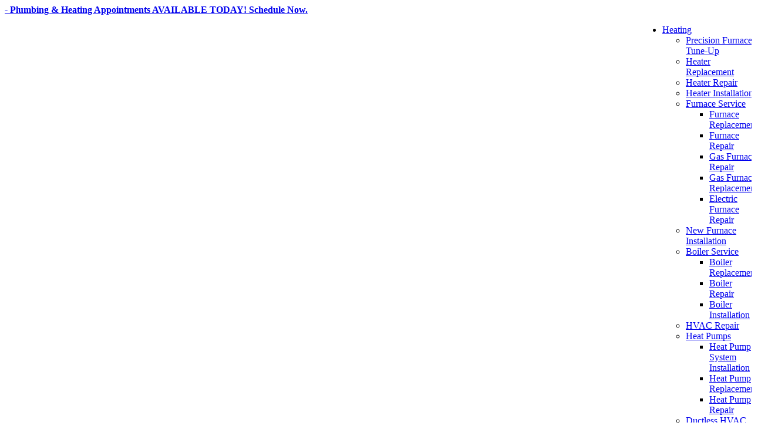

--- FILE ---
content_type: text/html; charset=UTF-8
request_url: https://fantesphvac.com/hvac-products-brands/lennox-hvac/lennox-gwb84-ie-boiler/
body_size: 33795
content:
	<!doctype html>
	<!--[if !IE]>
	<html class="no-js non-ie" lang="en-US"> <![endif]-->
	<!--[if IE 7 ]>
	<html class="no-js ie7" lang="en-US"> <![endif]-->
	<!--[if IE 8 ]>
	<html class="no-js ie8" lang="en-US"> <![endif]-->
	<!--[if IE 9 ]>
	<html class="no-js ie9" lang="en-US"> <![endif]-->
	<!--[if gt IE 9]><!-->
	
<html class="no-js" lang="en-US"> <!--<![endif]-->
	<head><meta charset="UTF-8"/><script>if(navigator.userAgent.match(/MSIE|Internet Explorer/i)||navigator.userAgent.match(/Trident\/7\..*?rv:11/i)){var href=document.location.href;if(!href.match(/[?&]nowprocket/)){if(href.indexOf("?")==-1){if(href.indexOf("#")==-1){document.location.href=href+"?nowprocket=1"}else{document.location.href=href.replace("#","?nowprocket=1#")}}else{if(href.indexOf("#")==-1){document.location.href=href+"&nowprocket=1"}else{document.location.href=href.replace("#","&nowprocket=1#")}}}}</script><script>(()=>{class RocketLazyLoadScripts{constructor(){this.v="2.0.4",this.userEvents=["keydown","keyup","mousedown","mouseup","mousemove","mouseover","mouseout","touchmove","touchstart","touchend","touchcancel","wheel","click","dblclick","input"],this.attributeEvents=["onblur","onclick","oncontextmenu","ondblclick","onfocus","onmousedown","onmouseenter","onmouseleave","onmousemove","onmouseout","onmouseover","onmouseup","onmousewheel","onscroll","onsubmit"]}async t(){this.i(),this.o(),/iP(ad|hone)/.test(navigator.userAgent)&&this.h(),this.u(),this.l(this),this.m(),this.k(this),this.p(this),this._(),await Promise.all([this.R(),this.L()]),this.lastBreath=Date.now(),this.S(this),this.P(),this.D(),this.O(),this.M(),await this.C(this.delayedScripts.normal),await this.C(this.delayedScripts.defer),await this.C(this.delayedScripts.async),await this.T(),await this.F(),await this.j(),await this.A(),window.dispatchEvent(new Event("rocket-allScriptsLoaded")),this.everythingLoaded=!0,this.lastTouchEnd&&await new Promise(t=>setTimeout(t,500-Date.now()+this.lastTouchEnd)),this.I(),this.H(),this.U(),this.W()}i(){this.CSPIssue=sessionStorage.getItem("rocketCSPIssue"),document.addEventListener("securitypolicyviolation",t=>{this.CSPIssue||"script-src-elem"!==t.violatedDirective||"data"!==t.blockedURI||(this.CSPIssue=!0,sessionStorage.setItem("rocketCSPIssue",!0))},{isRocket:!0})}o(){window.addEventListener("pageshow",t=>{this.persisted=t.persisted,this.realWindowLoadedFired=!0},{isRocket:!0}),window.addEventListener("pagehide",()=>{this.onFirstUserAction=null},{isRocket:!0})}h(){let t;function e(e){t=e}window.addEventListener("touchstart",e,{isRocket:!0}),window.addEventListener("touchend",function i(o){o.changedTouches[0]&&t.changedTouches[0]&&Math.abs(o.changedTouches[0].pageX-t.changedTouches[0].pageX)<10&&Math.abs(o.changedTouches[0].pageY-t.changedTouches[0].pageY)<10&&o.timeStamp-t.timeStamp<200&&(window.removeEventListener("touchstart",e,{isRocket:!0}),window.removeEventListener("touchend",i,{isRocket:!0}),"INPUT"===o.target.tagName&&"text"===o.target.type||(o.target.dispatchEvent(new TouchEvent("touchend",{target:o.target,bubbles:!0})),o.target.dispatchEvent(new MouseEvent("mouseover",{target:o.target,bubbles:!0})),o.target.dispatchEvent(new PointerEvent("click",{target:o.target,bubbles:!0,cancelable:!0,detail:1,clientX:o.changedTouches[0].clientX,clientY:o.changedTouches[0].clientY})),event.preventDefault()))},{isRocket:!0})}q(t){this.userActionTriggered||("mousemove"!==t.type||this.firstMousemoveIgnored?"keyup"===t.type||"mouseover"===t.type||"mouseout"===t.type||(this.userActionTriggered=!0,this.onFirstUserAction&&this.onFirstUserAction()):this.firstMousemoveIgnored=!0),"click"===t.type&&t.preventDefault(),t.stopPropagation(),t.stopImmediatePropagation(),"touchstart"===this.lastEvent&&"touchend"===t.type&&(this.lastTouchEnd=Date.now()),"click"===t.type&&(this.lastTouchEnd=0),this.lastEvent=t.type,t.composedPath&&t.composedPath()[0].getRootNode()instanceof ShadowRoot&&(t.rocketTarget=t.composedPath()[0]),this.savedUserEvents.push(t)}u(){this.savedUserEvents=[],this.userEventHandler=this.q.bind(this),this.userEvents.forEach(t=>window.addEventListener(t,this.userEventHandler,{passive:!1,isRocket:!0})),document.addEventListener("visibilitychange",this.userEventHandler,{isRocket:!0})}U(){this.userEvents.forEach(t=>window.removeEventListener(t,this.userEventHandler,{passive:!1,isRocket:!0})),document.removeEventListener("visibilitychange",this.userEventHandler,{isRocket:!0}),this.savedUserEvents.forEach(t=>{(t.rocketTarget||t.target).dispatchEvent(new window[t.constructor.name](t.type,t))})}m(){const t="return false",e=Array.from(this.attributeEvents,t=>"data-rocket-"+t),i="["+this.attributeEvents.join("],[")+"]",o="[data-rocket-"+this.attributeEvents.join("],[data-rocket-")+"]",s=(e,i,o)=>{o&&o!==t&&(e.setAttribute("data-rocket-"+i,o),e["rocket"+i]=new Function("event",o),e.setAttribute(i,t))};new MutationObserver(t=>{for(const n of t)"attributes"===n.type&&(n.attributeName.startsWith("data-rocket-")||this.everythingLoaded?n.attributeName.startsWith("data-rocket-")&&this.everythingLoaded&&this.N(n.target,n.attributeName.substring(12)):s(n.target,n.attributeName,n.target.getAttribute(n.attributeName))),"childList"===n.type&&n.addedNodes.forEach(t=>{if(t.nodeType===Node.ELEMENT_NODE)if(this.everythingLoaded)for(const i of[t,...t.querySelectorAll(o)])for(const t of i.getAttributeNames())e.includes(t)&&this.N(i,t.substring(12));else for(const e of[t,...t.querySelectorAll(i)])for(const t of e.getAttributeNames())this.attributeEvents.includes(t)&&s(e,t,e.getAttribute(t))})}).observe(document,{subtree:!0,childList:!0,attributeFilter:[...this.attributeEvents,...e]})}I(){this.attributeEvents.forEach(t=>{document.querySelectorAll("[data-rocket-"+t+"]").forEach(e=>{this.N(e,t)})})}N(t,e){const i=t.getAttribute("data-rocket-"+e);i&&(t.setAttribute(e,i),t.removeAttribute("data-rocket-"+e))}k(t){Object.defineProperty(HTMLElement.prototype,"onclick",{get(){return this.rocketonclick||null},set(e){this.rocketonclick=e,this.setAttribute(t.everythingLoaded?"onclick":"data-rocket-onclick","this.rocketonclick(event)")}})}S(t){function e(e,i){let o=e[i];e[i]=null,Object.defineProperty(e,i,{get:()=>o,set(s){t.everythingLoaded?o=s:e["rocket"+i]=o=s}})}e(document,"onreadystatechange"),e(window,"onload"),e(window,"onpageshow");try{Object.defineProperty(document,"readyState",{get:()=>t.rocketReadyState,set(e){t.rocketReadyState=e},configurable:!0}),document.readyState="loading"}catch(t){console.log("WPRocket DJE readyState conflict, bypassing")}}l(t){this.originalAddEventListener=EventTarget.prototype.addEventListener,this.originalRemoveEventListener=EventTarget.prototype.removeEventListener,this.savedEventListeners=[],EventTarget.prototype.addEventListener=function(e,i,o){o&&o.isRocket||!t.B(e,this)&&!t.userEvents.includes(e)||t.B(e,this)&&!t.userActionTriggered||e.startsWith("rocket-")||t.everythingLoaded?t.originalAddEventListener.call(this,e,i,o):(t.savedEventListeners.push({target:this,remove:!1,type:e,func:i,options:o}),"mouseenter"!==e&&"mouseleave"!==e||t.originalAddEventListener.call(this,e,t.savedUserEvents.push,o))},EventTarget.prototype.removeEventListener=function(e,i,o){o&&o.isRocket||!t.B(e,this)&&!t.userEvents.includes(e)||t.B(e,this)&&!t.userActionTriggered||e.startsWith("rocket-")||t.everythingLoaded?t.originalRemoveEventListener.call(this,e,i,o):t.savedEventListeners.push({target:this,remove:!0,type:e,func:i,options:o})}}J(t,e){this.savedEventListeners=this.savedEventListeners.filter(i=>{let o=i.type,s=i.target||window;return e!==o||t!==s||(this.B(o,s)&&(i.type="rocket-"+o),this.$(i),!1)})}H(){EventTarget.prototype.addEventListener=this.originalAddEventListener,EventTarget.prototype.removeEventListener=this.originalRemoveEventListener,this.savedEventListeners.forEach(t=>this.$(t))}$(t){t.remove?this.originalRemoveEventListener.call(t.target,t.type,t.func,t.options):this.originalAddEventListener.call(t.target,t.type,t.func,t.options)}p(t){let e;function i(e){return t.everythingLoaded?e:e.split(" ").map(t=>"load"===t||t.startsWith("load.")?"rocket-jquery-load":t).join(" ")}function o(o){function s(e){const s=o.fn[e];o.fn[e]=o.fn.init.prototype[e]=function(){return this[0]===window&&t.userActionTriggered&&("string"==typeof arguments[0]||arguments[0]instanceof String?arguments[0]=i(arguments[0]):"object"==typeof arguments[0]&&Object.keys(arguments[0]).forEach(t=>{const e=arguments[0][t];delete arguments[0][t],arguments[0][i(t)]=e})),s.apply(this,arguments),this}}if(o&&o.fn&&!t.allJQueries.includes(o)){const e={DOMContentLoaded:[],"rocket-DOMContentLoaded":[]};for(const t in e)document.addEventListener(t,()=>{e[t].forEach(t=>t())},{isRocket:!0});o.fn.ready=o.fn.init.prototype.ready=function(i){function s(){parseInt(o.fn.jquery)>2?setTimeout(()=>i.bind(document)(o)):i.bind(document)(o)}return"function"==typeof i&&(t.realDomReadyFired?!t.userActionTriggered||t.fauxDomReadyFired?s():e["rocket-DOMContentLoaded"].push(s):e.DOMContentLoaded.push(s)),o([])},s("on"),s("one"),s("off"),t.allJQueries.push(o)}e=o}t.allJQueries=[],o(window.jQuery),Object.defineProperty(window,"jQuery",{get:()=>e,set(t){o(t)}})}P(){const t=new Map;document.write=document.writeln=function(e){const i=document.currentScript,o=document.createRange(),s=i.parentElement;let n=t.get(i);void 0===n&&(n=i.nextSibling,t.set(i,n));const c=document.createDocumentFragment();o.setStart(c,0),c.appendChild(o.createContextualFragment(e)),s.insertBefore(c,n)}}async R(){return new Promise(t=>{this.userActionTriggered?t():this.onFirstUserAction=t})}async L(){return new Promise(t=>{document.addEventListener("DOMContentLoaded",()=>{this.realDomReadyFired=!0,t()},{isRocket:!0})})}async j(){return this.realWindowLoadedFired?Promise.resolve():new Promise(t=>{window.addEventListener("load",t,{isRocket:!0})})}M(){this.pendingScripts=[];this.scriptsMutationObserver=new MutationObserver(t=>{for(const e of t)e.addedNodes.forEach(t=>{"SCRIPT"!==t.tagName||t.noModule||t.isWPRocket||this.pendingScripts.push({script:t,promise:new Promise(e=>{const i=()=>{const i=this.pendingScripts.findIndex(e=>e.script===t);i>=0&&this.pendingScripts.splice(i,1),e()};t.addEventListener("load",i,{isRocket:!0}),t.addEventListener("error",i,{isRocket:!0}),setTimeout(i,1e3)})})})}),this.scriptsMutationObserver.observe(document,{childList:!0,subtree:!0})}async F(){await this.X(),this.pendingScripts.length?(await this.pendingScripts[0].promise,await this.F()):this.scriptsMutationObserver.disconnect()}D(){this.delayedScripts={normal:[],async:[],defer:[]},document.querySelectorAll("script[type$=rocketlazyloadscript]").forEach(t=>{t.hasAttribute("data-rocket-src")?t.hasAttribute("async")&&!1!==t.async?this.delayedScripts.async.push(t):t.hasAttribute("defer")&&!1!==t.defer||"module"===t.getAttribute("data-rocket-type")?this.delayedScripts.defer.push(t):this.delayedScripts.normal.push(t):this.delayedScripts.normal.push(t)})}async _(){await this.L();let t=[];document.querySelectorAll("script[type$=rocketlazyloadscript][data-rocket-src]").forEach(e=>{let i=e.getAttribute("data-rocket-src");if(i&&!i.startsWith("data:")){i.startsWith("//")&&(i=location.protocol+i);try{const o=new URL(i).origin;o!==location.origin&&t.push({src:o,crossOrigin:e.crossOrigin||"module"===e.getAttribute("data-rocket-type")})}catch(t){}}}),t=[...new Map(t.map(t=>[JSON.stringify(t),t])).values()],this.Y(t,"preconnect")}async G(t){if(await this.K(),!0!==t.noModule||!("noModule"in HTMLScriptElement.prototype))return new Promise(e=>{let i;function o(){(i||t).setAttribute("data-rocket-status","executed"),e()}try{if(navigator.userAgent.includes("Firefox/")||""===navigator.vendor||this.CSPIssue)i=document.createElement("script"),[...t.attributes].forEach(t=>{let e=t.nodeName;"type"!==e&&("data-rocket-type"===e&&(e="type"),"data-rocket-src"===e&&(e="src"),i.setAttribute(e,t.nodeValue))}),t.text&&(i.text=t.text),t.nonce&&(i.nonce=t.nonce),i.hasAttribute("src")?(i.addEventListener("load",o,{isRocket:!0}),i.addEventListener("error",()=>{i.setAttribute("data-rocket-status","failed-network"),e()},{isRocket:!0}),setTimeout(()=>{i.isConnected||e()},1)):(i.text=t.text,o()),i.isWPRocket=!0,t.parentNode.replaceChild(i,t);else{const i=t.getAttribute("data-rocket-type"),s=t.getAttribute("data-rocket-src");i?(t.type=i,t.removeAttribute("data-rocket-type")):t.removeAttribute("type"),t.addEventListener("load",o,{isRocket:!0}),t.addEventListener("error",i=>{this.CSPIssue&&i.target.src.startsWith("data:")?(console.log("WPRocket: CSP fallback activated"),t.removeAttribute("src"),this.G(t).then(e)):(t.setAttribute("data-rocket-status","failed-network"),e())},{isRocket:!0}),s?(t.fetchPriority="high",t.removeAttribute("data-rocket-src"),t.src=s):t.src="data:text/javascript;base64,"+window.btoa(unescape(encodeURIComponent(t.text)))}}catch(i){t.setAttribute("data-rocket-status","failed-transform"),e()}});t.setAttribute("data-rocket-status","skipped")}async C(t){const e=t.shift();return e?(e.isConnected&&await this.G(e),this.C(t)):Promise.resolve()}O(){this.Y([...this.delayedScripts.normal,...this.delayedScripts.defer,...this.delayedScripts.async],"preload")}Y(t,e){this.trash=this.trash||[];let i=!0;var o=document.createDocumentFragment();t.forEach(t=>{const s=t.getAttribute&&t.getAttribute("data-rocket-src")||t.src;if(s&&!s.startsWith("data:")){const n=document.createElement("link");n.href=s,n.rel=e,"preconnect"!==e&&(n.as="script",n.fetchPriority=i?"high":"low"),t.getAttribute&&"module"===t.getAttribute("data-rocket-type")&&(n.crossOrigin=!0),t.crossOrigin&&(n.crossOrigin=t.crossOrigin),t.integrity&&(n.integrity=t.integrity),t.nonce&&(n.nonce=t.nonce),o.appendChild(n),this.trash.push(n),i=!1}}),document.head.appendChild(o)}W(){this.trash.forEach(t=>t.remove())}async T(){try{document.readyState="interactive"}catch(t){}this.fauxDomReadyFired=!0;try{await this.K(),this.J(document,"readystatechange"),document.dispatchEvent(new Event("rocket-readystatechange")),await this.K(),document.rocketonreadystatechange&&document.rocketonreadystatechange(),await this.K(),this.J(document,"DOMContentLoaded"),document.dispatchEvent(new Event("rocket-DOMContentLoaded")),await this.K(),this.J(window,"DOMContentLoaded"),window.dispatchEvent(new Event("rocket-DOMContentLoaded"))}catch(t){console.error(t)}}async A(){try{document.readyState="complete"}catch(t){}try{await this.K(),this.J(document,"readystatechange"),document.dispatchEvent(new Event("rocket-readystatechange")),await this.K(),document.rocketonreadystatechange&&document.rocketonreadystatechange(),await this.K(),this.J(window,"load"),window.dispatchEvent(new Event("rocket-load")),await this.K(),window.rocketonload&&window.rocketonload(),await this.K(),this.allJQueries.forEach(t=>t(window).trigger("rocket-jquery-load")),await this.K(),this.J(window,"pageshow");const t=new Event("rocket-pageshow");t.persisted=this.persisted,window.dispatchEvent(t),await this.K(),window.rocketonpageshow&&window.rocketonpageshow({persisted:this.persisted})}catch(t){console.error(t)}}async K(){Date.now()-this.lastBreath>45&&(await this.X(),this.lastBreath=Date.now())}async X(){return document.hidden?new Promise(t=>setTimeout(t)):new Promise(t=>requestAnimationFrame(t))}B(t,e){return e===document&&"readystatechange"===t||(e===document&&"DOMContentLoaded"===t||(e===window&&"DOMContentLoaded"===t||(e===window&&"load"===t||e===window&&"pageshow"===t)))}static run(){(new RocketLazyLoadScripts).t()}}RocketLazyLoadScripts.run()})();</script>
		
		
		<meta name="viewport" content="width=device-width, initial-scale=1.0">
		<title>Lennox GWB84-IE Boiler | Fante’s Home Services Heating, Cooling, Plumbing &amp; Electrical</title>
<link data-rocket-prefetch href="https://c.amazon-adsystem.com" rel="dns-prefetch">
<link data-rocket-prefetch href="https://www.googletagmanager.com" rel="dns-prefetch">
<link data-rocket-prefetch href="https://static.servicetitan.com" rel="dns-prefetch">
<link data-rocket-prefetch href="https://www.gstatic.com" rel="dns-prefetch">
<link data-rocket-prefetch href="https://pixel.veritone-ce.com" rel="dns-prefetch">
<link data-rocket-prefetch href="https://www.google.com" rel="dns-prefetch">
<link data-rocket-prefetch href="https://s.ksrndkehqnwntyxlhgto.com" rel="dns-prefetch">
<link data-rocket-prefetch href="https://ftlaunchpad.ai" rel="dns-prefetch"><link rel="preload" data-rocket-preload as="image" href="https://fantesphvac.com/wp-content/uploads/2021/05/hd_services.jpg" fetchpriority="high">
    
		<link rel="profile" href="http://gmpg.org/xfn/11"/>
		<link rel="pingback" href="https://fantesphvac.com/xmlrpc.php"/>
		
		<link data-minify="1" rel="stylesheet" href="https://fantesphvac.com/wp-content/cache/min/1/ajax/libs/font-awesome/4.7.0/css/font-awesome.min.css?ver=1765553801">
        
        <script type="application/ld+json">
        {
          "@context": "https://schema.org/", 
          "@type": "Product", 
          "name": "HVAC Contractor",
          "brand": {
            "@type": "Organization",
            "name": "Fante's Plumbing Heating & Air Conditioning Inc"
          },
          "aggregateRating": {
            "@type": "AggregateRating",
            "ratingValue": "4.8",
            "bestRating": "5",
            "worstRating": "1",
            "reviewCount": "1099"
          }
        }
        </script>
		 
	<script data-cfasync="false" data-no-defer="1" data-no-minify="1" data-no-optimize="1">var ewww_webp_supported=!1;function check_webp_feature(A,e){var w;e=void 0!==e?e:function(){},ewww_webp_supported?e(ewww_webp_supported):((w=new Image).onload=function(){ewww_webp_supported=0<w.width&&0<w.height,e&&e(ewww_webp_supported)},w.onerror=function(){e&&e(!1)},w.src="data:image/webp;base64,"+{alpha:"UklGRkoAAABXRUJQVlA4WAoAAAAQAAAAAAAAAAAAQUxQSAwAAAARBxAR/Q9ERP8DAABWUDggGAAAABQBAJ0BKgEAAQAAAP4AAA3AAP7mtQAAAA=="}[A])}check_webp_feature("alpha");</script><script data-cfasync="false" data-no-defer="1" data-no-minify="1" data-no-optimize="1">var Arrive=function(c,w){"use strict";if(c.MutationObserver&&"undefined"!=typeof HTMLElement){var r,a=0,u=(r=HTMLElement.prototype.matches||HTMLElement.prototype.webkitMatchesSelector||HTMLElement.prototype.mozMatchesSelector||HTMLElement.prototype.msMatchesSelector,{matchesSelector:function(e,t){return e instanceof HTMLElement&&r.call(e,t)},addMethod:function(e,t,r){var a=e[t];e[t]=function(){return r.length==arguments.length?r.apply(this,arguments):"function"==typeof a?a.apply(this,arguments):void 0}},callCallbacks:function(e,t){t&&t.options.onceOnly&&1==t.firedElems.length&&(e=[e[0]]);for(var r,a=0;r=e[a];a++)r&&r.callback&&r.callback.call(r.elem,r.elem);t&&t.options.onceOnly&&1==t.firedElems.length&&t.me.unbindEventWithSelectorAndCallback.call(t.target,t.selector,t.callback)},checkChildNodesRecursively:function(e,t,r,a){for(var i,n=0;i=e[n];n++)r(i,t,a)&&a.push({callback:t.callback,elem:i}),0<i.childNodes.length&&u.checkChildNodesRecursively(i.childNodes,t,r,a)},mergeArrays:function(e,t){var r,a={};for(r in e)e.hasOwnProperty(r)&&(a[r]=e[r]);for(r in t)t.hasOwnProperty(r)&&(a[r]=t[r]);return a},toElementsArray:function(e){return e=void 0!==e&&("number"!=typeof e.length||e===c)?[e]:e}}),e=(l.prototype.addEvent=function(e,t,r,a){a={target:e,selector:t,options:r,callback:a,firedElems:[]};return this._beforeAdding&&this._beforeAdding(a),this._eventsBucket.push(a),a},l.prototype.removeEvent=function(e){for(var t,r=this._eventsBucket.length-1;t=this._eventsBucket[r];r--)e(t)&&(this._beforeRemoving&&this._beforeRemoving(t),(t=this._eventsBucket.splice(r,1))&&t.length&&(t[0].callback=null))},l.prototype.beforeAdding=function(e){this._beforeAdding=e},l.prototype.beforeRemoving=function(e){this._beforeRemoving=e},l),t=function(i,n){var o=new e,l=this,s={fireOnAttributesModification:!1};return o.beforeAdding(function(t){var e=t.target;e!==c.document&&e!==c||(e=document.getElementsByTagName("html")[0]);var r=new MutationObserver(function(e){n.call(this,e,t)}),a=i(t.options);r.observe(e,a),t.observer=r,t.me=l}),o.beforeRemoving(function(e){e.observer.disconnect()}),this.bindEvent=function(e,t,r){t=u.mergeArrays(s,t);for(var a=u.toElementsArray(this),i=0;i<a.length;i++)o.addEvent(a[i],e,t,r)},this.unbindEvent=function(){var r=u.toElementsArray(this);o.removeEvent(function(e){for(var t=0;t<r.length;t++)if(this===w||e.target===r[t])return!0;return!1})},this.unbindEventWithSelectorOrCallback=function(r){var a=u.toElementsArray(this),i=r,e="function"==typeof r?function(e){for(var t=0;t<a.length;t++)if((this===w||e.target===a[t])&&e.callback===i)return!0;return!1}:function(e){for(var t=0;t<a.length;t++)if((this===w||e.target===a[t])&&e.selector===r)return!0;return!1};o.removeEvent(e)},this.unbindEventWithSelectorAndCallback=function(r,a){var i=u.toElementsArray(this);o.removeEvent(function(e){for(var t=0;t<i.length;t++)if((this===w||e.target===i[t])&&e.selector===r&&e.callback===a)return!0;return!1})},this},i=new function(){var s={fireOnAttributesModification:!1,onceOnly:!1,existing:!1};function n(e,t,r){return!(!u.matchesSelector(e,t.selector)||(e._id===w&&(e._id=a++),-1!=t.firedElems.indexOf(e._id)))&&(t.firedElems.push(e._id),!0)}var c=(i=new t(function(e){var t={attributes:!1,childList:!0,subtree:!0};return e.fireOnAttributesModification&&(t.attributes=!0),t},function(e,i){e.forEach(function(e){var t=e.addedNodes,r=e.target,a=[];null!==t&&0<t.length?u.checkChildNodesRecursively(t,i,n,a):"attributes"===e.type&&n(r,i)&&a.push({callback:i.callback,elem:r}),u.callCallbacks(a,i)})})).bindEvent;return i.bindEvent=function(e,t,r){t=void 0===r?(r=t,s):u.mergeArrays(s,t);var a=u.toElementsArray(this);if(t.existing){for(var i=[],n=0;n<a.length;n++)for(var o=a[n].querySelectorAll(e),l=0;l<o.length;l++)i.push({callback:r,elem:o[l]});if(t.onceOnly&&i.length)return r.call(i[0].elem,i[0].elem);setTimeout(u.callCallbacks,1,i)}c.call(this,e,t,r)},i},o=new function(){var a={};function i(e,t){return u.matchesSelector(e,t.selector)}var n=(o=new t(function(){return{childList:!0,subtree:!0}},function(e,r){e.forEach(function(e){var t=e.removedNodes,e=[];null!==t&&0<t.length&&u.checkChildNodesRecursively(t,r,i,e),u.callCallbacks(e,r)})})).bindEvent;return o.bindEvent=function(e,t,r){t=void 0===r?(r=t,a):u.mergeArrays(a,t),n.call(this,e,t,r)},o};d(HTMLElement.prototype),d(NodeList.prototype),d(HTMLCollection.prototype),d(HTMLDocument.prototype),d(Window.prototype);var n={};return s(i,n,"unbindAllArrive"),s(o,n,"unbindAllLeave"),n}function l(){this._eventsBucket=[],this._beforeAdding=null,this._beforeRemoving=null}function s(e,t,r){u.addMethod(t,r,e.unbindEvent),u.addMethod(t,r,e.unbindEventWithSelectorOrCallback),u.addMethod(t,r,e.unbindEventWithSelectorAndCallback)}function d(e){e.arrive=i.bindEvent,s(i,e,"unbindArrive"),e.leave=o.bindEvent,s(o,e,"unbindLeave")}}(window,void 0),ewww_webp_supported=!1;function check_webp_feature(e,t){var r;ewww_webp_supported?t(ewww_webp_supported):((r=new Image).onload=function(){ewww_webp_supported=0<r.width&&0<r.height,t(ewww_webp_supported)},r.onerror=function(){t(!1)},r.src="data:image/webp;base64,"+{alpha:"UklGRkoAAABXRUJQVlA4WAoAAAAQAAAAAAAAAAAAQUxQSAwAAAARBxAR/Q9ERP8DAABWUDggGAAAABQBAJ0BKgEAAQAAAP4AAA3AAP7mtQAAAA==",animation:"UklGRlIAAABXRUJQVlA4WAoAAAASAAAAAAAAAAAAQU5JTQYAAAD/////AABBTk1GJgAAAAAAAAAAAAAAAAAAAGQAAABWUDhMDQAAAC8AAAAQBxAREYiI/gcA"}[e])}function ewwwLoadImages(e){if(e){for(var t=document.querySelectorAll(".batch-image img, .image-wrapper a, .ngg-pro-masonry-item a, .ngg-galleria-offscreen-seo-wrapper a"),r=0,a=t.length;r<a;r++)ewwwAttr(t[r],"data-src",t[r].getAttribute("data-webp")),ewwwAttr(t[r],"data-thumbnail",t[r].getAttribute("data-webp-thumbnail"));for(var i=document.querySelectorAll("div.woocommerce-product-gallery__image"),r=0,a=i.length;r<a;r++)ewwwAttr(i[r],"data-thumb",i[r].getAttribute("data-webp-thumb"))}for(var n=document.querySelectorAll("video"),r=0,a=n.length;r<a;r++)ewwwAttr(n[r],"poster",e?n[r].getAttribute("data-poster-webp"):n[r].getAttribute("data-poster-image"));for(var o,l=document.querySelectorAll("img.ewww_webp_lazy_load"),r=0,a=l.length;r<a;r++)e&&(ewwwAttr(l[r],"data-lazy-srcset",l[r].getAttribute("data-lazy-srcset-webp")),ewwwAttr(l[r],"data-srcset",l[r].getAttribute("data-srcset-webp")),ewwwAttr(l[r],"data-lazy-src",l[r].getAttribute("data-lazy-src-webp")),ewwwAttr(l[r],"data-src",l[r].getAttribute("data-src-webp")),ewwwAttr(l[r],"data-orig-file",l[r].getAttribute("data-webp-orig-file")),ewwwAttr(l[r],"data-medium-file",l[r].getAttribute("data-webp-medium-file")),ewwwAttr(l[r],"data-large-file",l[r].getAttribute("data-webp-large-file")),null!=(o=l[r].getAttribute("srcset"))&&!1!==o&&o.includes("R0lGOD")&&ewwwAttr(l[r],"src",l[r].getAttribute("data-lazy-src-webp"))),l[r].className=l[r].className.replace(/\bewww_webp_lazy_load\b/,"");for(var s=document.querySelectorAll(".ewww_webp"),r=0,a=s.length;r<a;r++)e?(ewwwAttr(s[r],"srcset",s[r].getAttribute("data-srcset-webp")),ewwwAttr(s[r],"src",s[r].getAttribute("data-src-webp")),ewwwAttr(s[r],"data-orig-file",s[r].getAttribute("data-webp-orig-file")),ewwwAttr(s[r],"data-medium-file",s[r].getAttribute("data-webp-medium-file")),ewwwAttr(s[r],"data-large-file",s[r].getAttribute("data-webp-large-file")),ewwwAttr(s[r],"data-large_image",s[r].getAttribute("data-webp-large_image")),ewwwAttr(s[r],"data-src",s[r].getAttribute("data-webp-src"))):(ewwwAttr(s[r],"srcset",s[r].getAttribute("data-srcset-img")),ewwwAttr(s[r],"src",s[r].getAttribute("data-src-img"))),s[r].className=s[r].className.replace(/\bewww_webp\b/,"ewww_webp_loaded");window.jQuery&&jQuery.fn.isotope&&jQuery.fn.imagesLoaded&&(jQuery(".fusion-posts-container-infinite").imagesLoaded(function(){jQuery(".fusion-posts-container-infinite").hasClass("isotope")&&jQuery(".fusion-posts-container-infinite").isotope()}),jQuery(".fusion-portfolio:not(.fusion-recent-works) .fusion-portfolio-wrapper").imagesLoaded(function(){jQuery(".fusion-portfolio:not(.fusion-recent-works) .fusion-portfolio-wrapper").isotope()}))}function ewwwWebPInit(e){ewwwLoadImages(e),ewwwNggLoadGalleries(e),document.arrive(".ewww_webp",function(){ewwwLoadImages(e)}),document.arrive(".ewww_webp_lazy_load",function(){ewwwLoadImages(e)}),document.arrive("videos",function(){ewwwLoadImages(e)}),"loading"==document.readyState?document.addEventListener("DOMContentLoaded",ewwwJSONParserInit):("undefined"!=typeof galleries&&ewwwNggParseGalleries(e),ewwwWooParseVariations(e))}function ewwwAttr(e,t,r){null!=r&&!1!==r&&e.setAttribute(t,r)}function ewwwJSONParserInit(){"undefined"!=typeof galleries&&check_webp_feature("alpha",ewwwNggParseGalleries),check_webp_feature("alpha",ewwwWooParseVariations)}function ewwwWooParseVariations(e){if(e)for(var t=document.querySelectorAll("form.variations_form"),r=0,a=t.length;r<a;r++){var i=t[r].getAttribute("data-product_variations"),n=!1;try{for(var o in i=JSON.parse(i))void 0!==i[o]&&void 0!==i[o].image&&(void 0!==i[o].image.src_webp&&(i[o].image.src=i[o].image.src_webp,n=!0),void 0!==i[o].image.srcset_webp&&(i[o].image.srcset=i[o].image.srcset_webp,n=!0),void 0!==i[o].image.full_src_webp&&(i[o].image.full_src=i[o].image.full_src_webp,n=!0),void 0!==i[o].image.gallery_thumbnail_src_webp&&(i[o].image.gallery_thumbnail_src=i[o].image.gallery_thumbnail_src_webp,n=!0),void 0!==i[o].image.thumb_src_webp&&(i[o].image.thumb_src=i[o].image.thumb_src_webp,n=!0));n&&ewwwAttr(t[r],"data-product_variations",JSON.stringify(i))}catch(e){}}}function ewwwNggParseGalleries(e){if(e)for(var t in galleries){var r=galleries[t];galleries[t].images_list=ewwwNggParseImageList(r.images_list)}}function ewwwNggLoadGalleries(e){e&&document.addEventListener("ngg.galleria.themeadded",function(e,t){window.ngg_galleria._create_backup=window.ngg_galleria.create,window.ngg_galleria.create=function(e,t){var r=$(e).data("id");return galleries["gallery_"+r].images_list=ewwwNggParseImageList(galleries["gallery_"+r].images_list),window.ngg_galleria._create_backup(e,t)}})}function ewwwNggParseImageList(e){for(var t in e){var r=e[t];if(void 0!==r["image-webp"]&&(e[t].image=r["image-webp"],delete e[t]["image-webp"]),void 0!==r["thumb-webp"]&&(e[t].thumb=r["thumb-webp"],delete e[t]["thumb-webp"]),void 0!==r.full_image_webp&&(e[t].full_image=r.full_image_webp,delete e[t].full_image_webp),void 0!==r.srcsets)for(var a in r.srcsets)nggSrcset=r.srcsets[a],void 0!==r.srcsets[a+"-webp"]&&(e[t].srcsets[a]=r.srcsets[a+"-webp"],delete e[t].srcsets[a+"-webp"]);if(void 0!==r.full_srcsets)for(var i in r.full_srcsets)nggFSrcset=r.full_srcsets[i],void 0!==r.full_srcsets[i+"-webp"]&&(e[t].full_srcsets[i]=r.full_srcsets[i+"-webp"],delete e[t].full_srcsets[i+"-webp"])}return e}check_webp_feature("alpha",ewwwWebPInit);</script><meta name='robots' content='index, follow, max-image-preview:large, max-snippet:-1, max-video-preview:-1' />

	<!-- This site is optimized with the Yoast SEO plugin v26.6 - https://yoast.com/wordpress/plugins/seo/ -->
	<meta name="description" content="Choose Fante’s Home Services Heating, Cooling, Plumbing &amp; Electrical for your Lennox GWB84-IE Boiler needs. We’re the Delaware Valley’s HVAC experts." />
	<link rel="canonical" href="https://fantesphvac.com/hvac-products-brands/lennox-hvac/lennox-gwb84-ie-boiler/" />
	<script type="application/ld+json" class="yoast-schema-graph">{"@context":"https://schema.org","@graph":[{"@type":"WebPage","@id":"https://fantesphvac.com/hvac-products-brands/lennox-hvac/lennox-gwb84-ie-boiler/","url":"https://fantesphvac.com/hvac-products-brands/lennox-hvac/lennox-gwb84-ie-boiler/","name":"Lennox GWB84-IE Boiler | Fante’s Home Services Heating, Cooling, Plumbing &amp; Electrical","isPartOf":{"@id":"https://fantesphvac.com/#website"},"datePublished":"2023-04-17T19:48:14+00:00","description":"Choose Fante’s Home Services Heating, Cooling, Plumbing &amp; Electrical for your Lennox GWB84-IE Boiler needs. We’re the Delaware Valley’s HVAC experts.","breadcrumb":{"@id":"https://fantesphvac.com/hvac-products-brands/lennox-hvac/lennox-gwb84-ie-boiler/#breadcrumb"},"inLanguage":"en-US","potentialAction":[{"@type":"ReadAction","target":["https://fantesphvac.com/hvac-products-brands/lennox-hvac/lennox-gwb84-ie-boiler/"]}]},{"@type":"BreadcrumbList","@id":"https://fantesphvac.com/hvac-products-brands/lennox-hvac/lennox-gwb84-ie-boiler/#breadcrumb","itemListElement":[{"@type":"ListItem","position":1,"name":"Home","item":"https://fantesphvac.com/"},{"@type":"ListItem","position":2,"name":"Products","item":"https://fantesphvac.com/hvac-products-brands/"},{"@type":"ListItem","position":3,"name":"Lennox HVAC","item":"https://fantesphvac.com/hvac-products-brands/lennox-hvac/"},{"@type":"ListItem","position":4,"name":"Lennox GWB84-IE Boiler"}]},{"@type":"WebSite","@id":"https://fantesphvac.com/#website","url":"https://fantesphvac.com/","name":"Fante’s Home Services Heating, Cooling, Plumbing &amp; Electrical","description":"","publisher":{"@id":"https://fantesphvac.com/#organization"},"potentialAction":[{"@type":"SearchAction","target":{"@type":"EntryPoint","urlTemplate":"https://fantesphvac.com/?s={search_term_string}"},"query-input":{"@type":"PropertyValueSpecification","valueRequired":true,"valueName":"search_term_string"}}],"inLanguage":"en-US"},{"@type":"Organization","@id":"https://fantesphvac.com/#organization","name":"Fante’s Plumbing, Heating & Air Conditioning","url":"https://fantesphvac.com/","logo":{"@type":"ImageObject","inLanguage":"en-US","@id":"https://fantesphvac.com/#/schema/logo/image/","url":"https://fantesphvac.com/wp-content/uploads/2022/05/fantes-web-logo.jpg","contentUrl":"https://fantesphvac.com/wp-content/uploads/2022/05/fantes-web-logo.jpg","width":250,"height":80,"caption":"Fante’s Plumbing, Heating & Air Conditioning"},"image":{"@id":"https://fantesphvac.com/#/schema/logo/image/"},"sameAs":["https://www.facebook.com/fantesphvac/","https://x.com/fantesphvac"]}]}</script>
	<!-- / Yoast SEO plugin. -->


<link rel='dns-prefetch' href='//www.google.com' />

<style id='wp-img-auto-sizes-contain-inline-css' type='text/css'>
img:is([sizes=auto i],[sizes^="auto," i]){contain-intrinsic-size:3000px 1500px}
/*# sourceURL=wp-img-auto-sizes-contain-inline-css */
</style>
<style id='wp-emoji-styles-inline-css' type='text/css'>

	img.wp-smiley, img.emoji {
		display: inline !important;
		border: none !important;
		box-shadow: none !important;
		height: 1em !important;
		width: 1em !important;
		margin: 0 0.07em !important;
		vertical-align: -0.1em !important;
		background: none !important;
		padding: 0 !important;
	}
/*# sourceURL=wp-emoji-styles-inline-css */
</style>
<style id='wp-block-library-inline-css' type='text/css'>
:root{--wp-block-synced-color:#7a00df;--wp-block-synced-color--rgb:122,0,223;--wp-bound-block-color:var(--wp-block-synced-color);--wp-editor-canvas-background:#ddd;--wp-admin-theme-color:#007cba;--wp-admin-theme-color--rgb:0,124,186;--wp-admin-theme-color-darker-10:#006ba1;--wp-admin-theme-color-darker-10--rgb:0,107,160.5;--wp-admin-theme-color-darker-20:#005a87;--wp-admin-theme-color-darker-20--rgb:0,90,135;--wp-admin-border-width-focus:2px}@media (min-resolution:192dpi){:root{--wp-admin-border-width-focus:1.5px}}.wp-element-button{cursor:pointer}:root .has-very-light-gray-background-color{background-color:#eee}:root .has-very-dark-gray-background-color{background-color:#313131}:root .has-very-light-gray-color{color:#eee}:root .has-very-dark-gray-color{color:#313131}:root .has-vivid-green-cyan-to-vivid-cyan-blue-gradient-background{background:linear-gradient(135deg,#00d084,#0693e3)}:root .has-purple-crush-gradient-background{background:linear-gradient(135deg,#34e2e4,#4721fb 50%,#ab1dfe)}:root .has-hazy-dawn-gradient-background{background:linear-gradient(135deg,#faaca8,#dad0ec)}:root .has-subdued-olive-gradient-background{background:linear-gradient(135deg,#fafae1,#67a671)}:root .has-atomic-cream-gradient-background{background:linear-gradient(135deg,#fdd79a,#004a59)}:root .has-nightshade-gradient-background{background:linear-gradient(135deg,#330968,#31cdcf)}:root .has-midnight-gradient-background{background:linear-gradient(135deg,#020381,#2874fc)}:root{--wp--preset--font-size--normal:16px;--wp--preset--font-size--huge:42px}.has-regular-font-size{font-size:1em}.has-larger-font-size{font-size:2.625em}.has-normal-font-size{font-size:var(--wp--preset--font-size--normal)}.has-huge-font-size{font-size:var(--wp--preset--font-size--huge)}.has-text-align-center{text-align:center}.has-text-align-left{text-align:left}.has-text-align-right{text-align:right}.has-fit-text{white-space:nowrap!important}#end-resizable-editor-section{display:none}.aligncenter{clear:both}.items-justified-left{justify-content:flex-start}.items-justified-center{justify-content:center}.items-justified-right{justify-content:flex-end}.items-justified-space-between{justify-content:space-between}.screen-reader-text{border:0;clip-path:inset(50%);height:1px;margin:-1px;overflow:hidden;padding:0;position:absolute;width:1px;word-wrap:normal!important}.screen-reader-text:focus{background-color:#ddd;clip-path:none;color:#444;display:block;font-size:1em;height:auto;left:5px;line-height:normal;padding:15px 23px 14px;text-decoration:none;top:5px;width:auto;z-index:100000}html :where(.has-border-color){border-style:solid}html :where([style*=border-top-color]){border-top-style:solid}html :where([style*=border-right-color]){border-right-style:solid}html :where([style*=border-bottom-color]){border-bottom-style:solid}html :where([style*=border-left-color]){border-left-style:solid}html :where([style*=border-width]){border-style:solid}html :where([style*=border-top-width]){border-top-style:solid}html :where([style*=border-right-width]){border-right-style:solid}html :where([style*=border-bottom-width]){border-bottom-style:solid}html :where([style*=border-left-width]){border-left-style:solid}html :where(img[class*=wp-image-]){height:auto;max-width:100%}:where(figure){margin:0 0 1em}html :where(.is-position-sticky){--wp-admin--admin-bar--position-offset:var(--wp-admin--admin-bar--height,0px)}@media screen and (max-width:600px){html :where(.is-position-sticky){--wp-admin--admin-bar--position-offset:0px}}

/*# sourceURL=wp-block-library-inline-css */
</style><style id='global-styles-inline-css' type='text/css'>
:root{--wp--preset--aspect-ratio--square: 1;--wp--preset--aspect-ratio--4-3: 4/3;--wp--preset--aspect-ratio--3-4: 3/4;--wp--preset--aspect-ratio--3-2: 3/2;--wp--preset--aspect-ratio--2-3: 2/3;--wp--preset--aspect-ratio--16-9: 16/9;--wp--preset--aspect-ratio--9-16: 9/16;--wp--preset--color--black: #000000;--wp--preset--color--cyan-bluish-gray: #abb8c3;--wp--preset--color--white: #ffffff;--wp--preset--color--pale-pink: #f78da7;--wp--preset--color--vivid-red: #cf2e2e;--wp--preset--color--luminous-vivid-orange: #ff6900;--wp--preset--color--luminous-vivid-amber: #fcb900;--wp--preset--color--light-green-cyan: #7bdcb5;--wp--preset--color--vivid-green-cyan: #00d084;--wp--preset--color--pale-cyan-blue: #8ed1fc;--wp--preset--color--vivid-cyan-blue: #0693e3;--wp--preset--color--vivid-purple: #9b51e0;--wp--preset--gradient--vivid-cyan-blue-to-vivid-purple: linear-gradient(135deg,rgb(6,147,227) 0%,rgb(155,81,224) 100%);--wp--preset--gradient--light-green-cyan-to-vivid-green-cyan: linear-gradient(135deg,rgb(122,220,180) 0%,rgb(0,208,130) 100%);--wp--preset--gradient--luminous-vivid-amber-to-luminous-vivid-orange: linear-gradient(135deg,rgb(252,185,0) 0%,rgb(255,105,0) 100%);--wp--preset--gradient--luminous-vivid-orange-to-vivid-red: linear-gradient(135deg,rgb(255,105,0) 0%,rgb(207,46,46) 100%);--wp--preset--gradient--very-light-gray-to-cyan-bluish-gray: linear-gradient(135deg,rgb(238,238,238) 0%,rgb(169,184,195) 100%);--wp--preset--gradient--cool-to-warm-spectrum: linear-gradient(135deg,rgb(74,234,220) 0%,rgb(151,120,209) 20%,rgb(207,42,186) 40%,rgb(238,44,130) 60%,rgb(251,105,98) 80%,rgb(254,248,76) 100%);--wp--preset--gradient--blush-light-purple: linear-gradient(135deg,rgb(255,206,236) 0%,rgb(152,150,240) 100%);--wp--preset--gradient--blush-bordeaux: linear-gradient(135deg,rgb(254,205,165) 0%,rgb(254,45,45) 50%,rgb(107,0,62) 100%);--wp--preset--gradient--luminous-dusk: linear-gradient(135deg,rgb(255,203,112) 0%,rgb(199,81,192) 50%,rgb(65,88,208) 100%);--wp--preset--gradient--pale-ocean: linear-gradient(135deg,rgb(255,245,203) 0%,rgb(182,227,212) 50%,rgb(51,167,181) 100%);--wp--preset--gradient--electric-grass: linear-gradient(135deg,rgb(202,248,128) 0%,rgb(113,206,126) 100%);--wp--preset--gradient--midnight: linear-gradient(135deg,rgb(2,3,129) 0%,rgb(40,116,252) 100%);--wp--preset--font-size--small: 13px;--wp--preset--font-size--medium: 20px;--wp--preset--font-size--large: 36px;--wp--preset--font-size--x-large: 42px;--wp--preset--spacing--20: 0.44rem;--wp--preset--spacing--30: 0.67rem;--wp--preset--spacing--40: 1rem;--wp--preset--spacing--50: 1.5rem;--wp--preset--spacing--60: 2.25rem;--wp--preset--spacing--70: 3.38rem;--wp--preset--spacing--80: 5.06rem;--wp--preset--shadow--natural: 6px 6px 9px rgba(0, 0, 0, 0.2);--wp--preset--shadow--deep: 12px 12px 50px rgba(0, 0, 0, 0.4);--wp--preset--shadow--sharp: 6px 6px 0px rgba(0, 0, 0, 0.2);--wp--preset--shadow--outlined: 6px 6px 0px -3px rgb(255, 255, 255), 6px 6px rgb(0, 0, 0);--wp--preset--shadow--crisp: 6px 6px 0px rgb(0, 0, 0);}:where(.is-layout-flex){gap: 0.5em;}:where(.is-layout-grid){gap: 0.5em;}body .is-layout-flex{display: flex;}.is-layout-flex{flex-wrap: wrap;align-items: center;}.is-layout-flex > :is(*, div){margin: 0;}body .is-layout-grid{display: grid;}.is-layout-grid > :is(*, div){margin: 0;}:where(.wp-block-columns.is-layout-flex){gap: 2em;}:where(.wp-block-columns.is-layout-grid){gap: 2em;}:where(.wp-block-post-template.is-layout-flex){gap: 1.25em;}:where(.wp-block-post-template.is-layout-grid){gap: 1.25em;}.has-black-color{color: var(--wp--preset--color--black) !important;}.has-cyan-bluish-gray-color{color: var(--wp--preset--color--cyan-bluish-gray) !important;}.has-white-color{color: var(--wp--preset--color--white) !important;}.has-pale-pink-color{color: var(--wp--preset--color--pale-pink) !important;}.has-vivid-red-color{color: var(--wp--preset--color--vivid-red) !important;}.has-luminous-vivid-orange-color{color: var(--wp--preset--color--luminous-vivid-orange) !important;}.has-luminous-vivid-amber-color{color: var(--wp--preset--color--luminous-vivid-amber) !important;}.has-light-green-cyan-color{color: var(--wp--preset--color--light-green-cyan) !important;}.has-vivid-green-cyan-color{color: var(--wp--preset--color--vivid-green-cyan) !important;}.has-pale-cyan-blue-color{color: var(--wp--preset--color--pale-cyan-blue) !important;}.has-vivid-cyan-blue-color{color: var(--wp--preset--color--vivid-cyan-blue) !important;}.has-vivid-purple-color{color: var(--wp--preset--color--vivid-purple) !important;}.has-black-background-color{background-color: var(--wp--preset--color--black) !important;}.has-cyan-bluish-gray-background-color{background-color: var(--wp--preset--color--cyan-bluish-gray) !important;}.has-white-background-color{background-color: var(--wp--preset--color--white) !important;}.has-pale-pink-background-color{background-color: var(--wp--preset--color--pale-pink) !important;}.has-vivid-red-background-color{background-color: var(--wp--preset--color--vivid-red) !important;}.has-luminous-vivid-orange-background-color{background-color: var(--wp--preset--color--luminous-vivid-orange) !important;}.has-luminous-vivid-amber-background-color{background-color: var(--wp--preset--color--luminous-vivid-amber) !important;}.has-light-green-cyan-background-color{background-color: var(--wp--preset--color--light-green-cyan) !important;}.has-vivid-green-cyan-background-color{background-color: var(--wp--preset--color--vivid-green-cyan) !important;}.has-pale-cyan-blue-background-color{background-color: var(--wp--preset--color--pale-cyan-blue) !important;}.has-vivid-cyan-blue-background-color{background-color: var(--wp--preset--color--vivid-cyan-blue) !important;}.has-vivid-purple-background-color{background-color: var(--wp--preset--color--vivid-purple) !important;}.has-black-border-color{border-color: var(--wp--preset--color--black) !important;}.has-cyan-bluish-gray-border-color{border-color: var(--wp--preset--color--cyan-bluish-gray) !important;}.has-white-border-color{border-color: var(--wp--preset--color--white) !important;}.has-pale-pink-border-color{border-color: var(--wp--preset--color--pale-pink) !important;}.has-vivid-red-border-color{border-color: var(--wp--preset--color--vivid-red) !important;}.has-luminous-vivid-orange-border-color{border-color: var(--wp--preset--color--luminous-vivid-orange) !important;}.has-luminous-vivid-amber-border-color{border-color: var(--wp--preset--color--luminous-vivid-amber) !important;}.has-light-green-cyan-border-color{border-color: var(--wp--preset--color--light-green-cyan) !important;}.has-vivid-green-cyan-border-color{border-color: var(--wp--preset--color--vivid-green-cyan) !important;}.has-pale-cyan-blue-border-color{border-color: var(--wp--preset--color--pale-cyan-blue) !important;}.has-vivid-cyan-blue-border-color{border-color: var(--wp--preset--color--vivid-cyan-blue) !important;}.has-vivid-purple-border-color{border-color: var(--wp--preset--color--vivid-purple) !important;}.has-vivid-cyan-blue-to-vivid-purple-gradient-background{background: var(--wp--preset--gradient--vivid-cyan-blue-to-vivid-purple) !important;}.has-light-green-cyan-to-vivid-green-cyan-gradient-background{background: var(--wp--preset--gradient--light-green-cyan-to-vivid-green-cyan) !important;}.has-luminous-vivid-amber-to-luminous-vivid-orange-gradient-background{background: var(--wp--preset--gradient--luminous-vivid-amber-to-luminous-vivid-orange) !important;}.has-luminous-vivid-orange-to-vivid-red-gradient-background{background: var(--wp--preset--gradient--luminous-vivid-orange-to-vivid-red) !important;}.has-very-light-gray-to-cyan-bluish-gray-gradient-background{background: var(--wp--preset--gradient--very-light-gray-to-cyan-bluish-gray) !important;}.has-cool-to-warm-spectrum-gradient-background{background: var(--wp--preset--gradient--cool-to-warm-spectrum) !important;}.has-blush-light-purple-gradient-background{background: var(--wp--preset--gradient--blush-light-purple) !important;}.has-blush-bordeaux-gradient-background{background: var(--wp--preset--gradient--blush-bordeaux) !important;}.has-luminous-dusk-gradient-background{background: var(--wp--preset--gradient--luminous-dusk) !important;}.has-pale-ocean-gradient-background{background: var(--wp--preset--gradient--pale-ocean) !important;}.has-electric-grass-gradient-background{background: var(--wp--preset--gradient--electric-grass) !important;}.has-midnight-gradient-background{background: var(--wp--preset--gradient--midnight) !important;}.has-small-font-size{font-size: var(--wp--preset--font-size--small) !important;}.has-medium-font-size{font-size: var(--wp--preset--font-size--medium) !important;}.has-large-font-size{font-size: var(--wp--preset--font-size--large) !important;}.has-x-large-font-size{font-size: var(--wp--preset--font-size--x-large) !important;}
/*# sourceURL=global-styles-inline-css */
</style>

<style id='classic-theme-styles-inline-css' type='text/css'>
/*! This file is auto-generated */
.wp-block-button__link{color:#fff;background-color:#32373c;border-radius:9999px;box-shadow:none;text-decoration:none;padding:calc(.667em + 2px) calc(1.333em + 2px);font-size:1.125em}.wp-block-file__button{background:#32373c;color:#fff;text-decoration:none}
/*# sourceURL=/wp-includes/css/classic-themes.min.css */
</style>
<link data-minify="1" rel='stylesheet' id='style-css' href='https://fantesphvac.com/wp-content/cache/background-css/1/fantesphvac.com/wp-content/cache/min/1/wp-content/themes/MV/style.css?ver=1765553801&wpr_t=1768711778' type='text/css' media='all' />
<link data-minify="1" rel='stylesheet' id='js_composer_front-css' href='https://fantesphvac.com/wp-content/cache/background-css/1/fantesphvac.com/wp-content/cache/min/1/wp-content/plugins/js_composer/assets/css/js_composer.min.css?ver=1765553801&wpr_t=1768711778' type='text/css' media='all' />
<style id='rocket-lazyload-inline-css' type='text/css'>
.rll-youtube-player{position:relative;padding-bottom:56.23%;height:0;overflow:hidden;max-width:100%;}.rll-youtube-player:focus-within{outline: 2px solid currentColor;outline-offset: 5px;}.rll-youtube-player iframe{position:absolute;top:0;left:0;width:100%;height:100%;z-index:100;background:0 0}.rll-youtube-player img{bottom:0;display:block;left:0;margin:auto;max-width:100%;width:100%;position:absolute;right:0;top:0;border:none;height:auto;-webkit-transition:.4s all;-moz-transition:.4s all;transition:.4s all}.rll-youtube-player img:hover{-webkit-filter:brightness(75%)}.rll-youtube-player .play{height:100%;width:100%;left:0;top:0;position:absolute;background:var(--wpr-bg-6738e12d-7479-45fa-91a0-15fbf922102f) no-repeat center;background-color: transparent !important;cursor:pointer;border:none;}
/*# sourceURL=rocket-lazyload-inline-css */
</style>
<script type="text/javascript" src="https://fantesphvac.com/wp-includes/js/jquery/jquery.min.js?ver=3.7.1" id="jquery-core-js" data-rocket-defer defer></script>
<script type="text/javascript" src="https://fantesphvac.com/wp-includes/js/jquery/jquery-migrate.min.js?ver=3.4.1" id="jquery-migrate-js" data-rocket-defer defer></script>
<script type="rocketlazyloadscript"></script><link rel="https://api.w.org/" href="https://fantesphvac.com/wp-json/" /><link rel="alternate" title="JSON" type="application/json" href="https://fantesphvac.com/wp-json/wp/v2/pages/11649" /><link rel="EditURI" type="application/rsd+xml" title="RSD" href="https://fantesphvac.com/xmlrpc.php?rsd" />
<link rel='shortlink' href='https://fantesphvac.com/?p=11649' />
<link rel="preload" as="image" fetchpriority="high" href="/wp-content/uploads/2025/06/Fantes-Header-Image-Main-1920x635-1.jpg"/>
<link rel="preload" as="image" fetchpriority="high" href="/wp-content/uploads/2025/06/Fantes-Header-Tablet.jpg" />
<link rel="preload" as="image" fetchpriority="high" href="/wp-content/uploads/2022/06/heating-services-homepage-v3.jpg" /><meta name="generator" content="Powered by WPBakery Page Builder - drag and drop page builder for WordPress."/>
<!-- ServiceTitan DNI -->
<script type="rocketlazyloadscript">
   dni = (function(q,w,e,r,t,y,u){q['ServiceTitanDniObject']=t;q[t]=q[t]||function(){
       (q[t].q=q[t].q||[]).push(arguments)};q[t].l=1*new Date();y=w.createElement(e);
       u=w.getElementsByTagName(e)[0];y.async=true;y.src=r;u.parentNode.insertBefore(y,u);
       return q[t];
   })(window,document,'script','https://static.servicetitan.com/marketing-ads/dni.js','dni');
   dni('init', '2034022549');
   document.addEventListener('DOMContentLoaded', function() { dni('load'); }, false);
</script>
<!-- ServiceTitan DNI -->
<!-- IHeart Radio Tracking Pixel -->
<script type="rocketlazyloadscript" data-rocket-src="https://pixel.veritone-ce.com/"
defer pixel-id="c23d44f7-1fc5-4fdd-a29a-eab22ad3300d"></script>
<!-- End of IHeart Radio Tracking Pixel --><!-- APEX GLOBAL Google Tag Manager -->
<script>(function(w,d,s,l,i){w[l]=w[l]||[];w[l].push({'gtm.start':
new Date().getTime(),event:'gtm.js'});var f=d.getElementsByTagName(s)[0],
j=d.createElement(s),dl=l!='dataLayer'?'&l='+l:'';j.async=true;j.src=
'https://www.googletagmanager.com/gtm.js?id='+i+dl;f.parentNode.insertBefore(j,f);
})(window,document,'script','dataLayer','GTM-NPGVD6LP');</script>
<!-- APEX GLOBAL End Google Tag Manager --><!-- APEX SS Google Tag Manager -->
<script>(function(w,d,s,l,i){w[l]=w[l]||[];w[l].push({'gtm.start':
new Date().getTime(),event:'gtm.js'});var f=d.getElementsByTagName(s)[0],
j=d.createElement(s),dl=l!='dataLayer'?'&l='+l:'';j.async=true;j.src=
'https://www.googletagmanager.com/gtm.js?id='+i+dl;f.parentNode.insertBefore(j,f);
})(window,document,'script','dataLayer','GTM-MQ34QTLM');</script>
<!-- APEX SS End Google Tag Manager --><link rel="icon" href="https://fantesphvac.com/wp-content/uploads/2025/04/cropped-FantesFavicon-32x32.png" sizes="32x32" />
<link rel="icon" href="https://fantesphvac.com/wp-content/uploads/2025/04/cropped-FantesFavicon-192x192.png" sizes="192x192" />
<link rel="apple-touch-icon" href="https://fantesphvac.com/wp-content/uploads/2025/04/cropped-FantesFavicon-180x180.png" />
<meta name="msapplication-TileImage" content="https://fantesphvac.com/wp-content/uploads/2025/04/cropped-FantesFavicon-270x270.png" />
		<style type="text/css" id="wp-custom-css">
			/* Home Hero Slider */
.home-hero-slider-inner-column > .vc_column-inner > .wpb_wrapper {
	  position: relative;
  width: 100%;
  height: 550px;
}

.home-hero-slider-row {
    padding-top: 250px;
    background-size: cover !important;
    background-position: center bottom !important;
    background-repeat: no-repeat !important;
    min-height: 350px;
    position: absolute;
		top: 0;
		left: 0;
		right: 0;
		transform: translateX(100%);
		opacity: 0;
		will-change: transform;
}

.home-hero-slider-row.active {
		transform: translateX(0);
		opacity: 1;
}

/* Pagination Styles */
.slider-pagination {
  display: flex;
  justify-content: center;
  margin-top: 20px;
}

.slider-pagination-item {
  width: 15px;
  height: 15px;
  margin: 0 10px;
  background-color: #ccc;
  border-radius: 50%;
  cursor: pointer;
}

.slider-pagination-item.active {
  background-color: #001C6E;
}


@media only screen and (max-width: 768px) {
	.home-hero-slider-row {
		padding-top: 50px;
		padding-bottom: 150px;
	}
/* 	#header_widget a{
		visibility:hidden;
	} */
}

.slider-txt {
    text-align: center;
    color: #fff;
    max-width: 1024px;
    margin-left: auto;
    margin-right: auto;
    background-color: rgb(0 28 110 / 85%);
    padding: 20px 15px;
    margin-bottom: 60px;
    border: 6px dashed #DB0021;
    box-shadow: 0px 0px 14px 4px rgb(0 0 0 / 45%);
}
.slider-txt h3 {
	color: #fff;
    font-family: MontserratBold;
    font-size: calc(1.6rem + 0.9vw);
    line-height: .9;
    margin-bottom: 18px;
}
@media (min-width: 1200px) {
    .slider-txt h3 {
        font-size: 4.5rem;
    }
}
.slider-txt h4 {
	font-family: 'Montserrat';
	color: #fff;
	font-size: calc(1.275rem + 0.3vw);
	font-weight: 400;
	line-height: 1;
	padding-bottom: 5px;
	margin-bottom: 18px;
}
@media (min-width: 1200px) {
    .slider-txt h4 {
        font-size: 2rem;
    }
}

.single-blog-post .blog-title {
  color: #001C6E;
  text-transform: uppercase;
}

.drop-shadow {
	box-shadow: 0 0 30px rgb(0 0 0 / 20%);
}
.drop-shadow-radius {
    box-shadow: 0 0 30px rgb(0 0 0 / 20%);
    border-radius: 35px;
	  border: 3px solid #fff;
}
.img-radius img {
	border-radius:50px;
}

h4 a {
    color: #001C6E;
}

h4 a:hover {
    color: #00B9FF;
}

.second-banner h3 {
	    color: #5b9a07;
}
#wpadminbar {
    z-index: 999999999;
}

#career-banner-web {
    display: block;
}
#career-banner-mobile {
    display: none;
}

.gform_wrapper.gravity-theme .gfield_contains_required.hidden_label .gfield_label, .gform_wrapper.gravity-theme .gform_fields.left_label .gfield_contains_required.hidden_label legend.gfield_label, .gform_wrapper.gravity-theme .gform_fields.right_label .gfield_contains_required.hidden_label legend.gfield_label {
        display:none;
}
.gform_required_legend {
    display: none;
}

@media screen and (max-width: 768px){
#career-banner-web {
    display: none;
}
#career-banner-mobile {
    display: block;
}
}

@media only screen and (max-width: 769px) {
	.swap-on-mobile {
		display: flex !important;
		flex-direction: column-reverse;
	}
}

.bkg-img-section {
	padding-top: 30px;
  z-index: 9;
  position: relative;
}

.bkg-img-section:before {
	  content: '';
    position: absolute;
    left: 0;
    right: 0;
    top: 0;
    bottom: 0;
    height: 100%;
    width: 100%;
    background-color: rgba(255,255,255,0.6);
}

#specialsrow{
	display: flex;
	flex-wrap: wrap;
	justify-content: center !important; 
}
.specialblock .wrapper {
	text-align: center;
  border: 8px dashed #001C6E;
  border-radius: 60px;
  height: 100%;
  background-color: #fff;
	flex: 1;
	flex-direction: column;
}

.specialblock {
	margin-bottom: 35px !important;
}

.specialimg img {
	border-radius: 50px 50px 0 0;
}

.vc_col-sm-9 .vc_column-inner .wpb_text_column tr td:first-of-type{
	font-weight: bold;
}

.fantes-white-text{
	color:#ffffff;
	font-size: 34px;
  line-height: 44px;
  margin: 0px 0 15px;
  font-family: 'MontserratBold'
}
#specialsrow{
	text-align:center;
}
.home-hero-h2{
	color: #fff;
}
@media (min-width: 768px) {
  .header-container {
    display: flex;
    flex-direction: row;
    align-items: center;
    justify-content: space-between;
  }
}

span.tel-link {
	color: #fff;
	text-decoration: none;
}

span.tel-link:hover {
	color: #fff;
}

.header-subnav-buttons a {
	display: inline-flex;
	align-items: center;
	justify-content: center;
}

.header-subnav-buttons a:hover {
	cursor: pointer;
}

@media only screen and (max-width: 768px) {
	.header-container {
		justify-content: space-between;
	}
}		</style>
		<noscript><style> .wpb_animate_when_almost_visible { opacity: 1; }</style></noscript><noscript><style id="rocket-lazyload-nojs-css">.rll-youtube-player, [data-lazy-src]{display:none !important;}</style></noscript>	<style id="wpr-lazyload-bg-container"></style><style id="wpr-lazyload-bg-exclusion"></style>
<noscript>
<style id="wpr-lazyload-bg-nostyle">.lp-hero-bg-van{--wpr-bg-f9c90f0d-245d-4ac0-9e21-d8df203b4d8f: url('https://fantesphvac.com/wp-content/uploads/2024/08/refrigerant-mandate-lp-hero04.jpg');}.lp-content-block-01{--wpr-bg-5962aed1-9b39-4867-a73b-99ae8c158fc4: url('https://fantesphvac.com/wp-content/uploads/2024/08/refrigerant-mandate-content-01-img10.jpg');}.lp-content-block-02{--wpr-bg-784cb4f5-ab76-4b69-8459-772ec1481d83: url('https://fantesphvac.com/wp-content/uploads/2024/08/refrigerant-mandate-content-02-img01.jpg');}.lp-content-block-03{--wpr-bg-ad4e9bf0-1044-4585-8954-be3579327588: url('https://fantesphvac.com/wp-content/uploads/2024/08/refrigerant-mandate-content-03-img01.jpg');}.wpb_address_book i.icon,option.wpb_address_book{--wpr-bg-57b9b3b3-c06c-4b6a-83e0-390ae56a8ece: url('https://fantesphvac.com/wp-content/plugins/js_composer/assets/images/icons/address-book.png');}.wpb_alarm_clock i.icon,option.wpb_alarm_clock{--wpr-bg-fde0b6fc-bb9b-46d7-a9d9-e06c15a24f58: url('https://fantesphvac.com/wp-content/plugins/js_composer/assets/images/icons/alarm-clock.png');}.wpb_anchor i.icon,option.wpb_anchor{--wpr-bg-8515ae5b-73a2-4f7d-afe7-7c021019f50d: url('https://fantesphvac.com/wp-content/plugins/js_composer/assets/images/icons/anchor.png');}.wpb_application_image i.icon,option.wpb_application_image{--wpr-bg-7b2392eb-0af1-4cda-9649-2582b9b62bd5: url('https://fantesphvac.com/wp-content/plugins/js_composer/assets/images/icons/application-image.png');}.wpb_arrow i.icon,option.wpb_arrow{--wpr-bg-e66ea365-9218-4f88-a909-79d74fb2f293: url('https://fantesphvac.com/wp-content/plugins/js_composer/assets/images/icons/arrow.png');}.wpb_asterisk i.icon,option.wpb_asterisk{--wpr-bg-190a0841-8761-4b46-956f-30ba2c94f4da: url('https://fantesphvac.com/wp-content/plugins/js_composer/assets/images/icons/asterisk.png');}.wpb_hammer i.icon,option.wpb_hammer{--wpr-bg-0b56b82a-76b8-4197-8178-057ad37c9b3a: url('https://fantesphvac.com/wp-content/plugins/js_composer/assets/images/icons/auction-hammer.png');}.wpb_balloon i.icon,option.wpb_balloon{--wpr-bg-bf678c29-c52c-420d-9910-7a932af4df19: url('https://fantesphvac.com/wp-content/plugins/js_composer/assets/images/icons/balloon.png');}.wpb_balloon_buzz i.icon,option.wpb_balloon_buzz{--wpr-bg-81b7b3b1-5890-4f44-8c7c-1d9c88b2b391: url('https://fantesphvac.com/wp-content/plugins/js_composer/assets/images/icons/balloon-buzz.png');}.wpb_balloon_facebook i.icon,option.wpb_balloon_facebook{--wpr-bg-a4a34c97-2b51-4a71-8791-b5d3a4403085: url('https://fantesphvac.com/wp-content/plugins/js_composer/assets/images/icons/balloon-facebook.png');}.wpb_balloon_twitter i.icon,option.wpb_balloon_twitter{--wpr-bg-64552d5f-2ebb-494f-9ddb-9a22693110d1: url('https://fantesphvac.com/wp-content/plugins/js_composer/assets/images/icons/balloon-twitter.png');}.wpb_battery i.icon,option.wpb_battery{--wpr-bg-ab387c05-b28e-406a-9292-8c47728463ae: url('https://fantesphvac.com/wp-content/plugins/js_composer/assets/images/icons/battery-full.png');}.wpb_binocular i.icon,option.wpb_binocular{--wpr-bg-924c44a7-32c8-4a7d-874a-a578639f70ad: url('https://fantesphvac.com/wp-content/plugins/js_composer/assets/images/icons/binocular.png');}.wpb_document_excel i.icon,option.wpb_document_excel{--wpr-bg-bf30653e-46e8-4ed9-ace9-b8488baba682: url('https://fantesphvac.com/wp-content/plugins/js_composer/assets/images/icons/blue-document-excel.png');}.wpb_document_image i.icon,option.wpb_document_image{--wpr-bg-c3c59bef-910f-469c-9f47-2854ddbec8e0: url('https://fantesphvac.com/wp-content/plugins/js_composer/assets/images/icons/blue-document-image.png');}.wpb_document_music i.icon,option.wpb_document_music{--wpr-bg-2c030a65-aa2e-404e-9159-88bf62028a74: url('https://fantesphvac.com/wp-content/plugins/js_composer/assets/images/icons/blue-document-music.png');}.wpb_document_office i.icon,option.wpb_document_office{--wpr-bg-a16f4191-9352-4eb5-979a-0bb38ad82c73: url('https://fantesphvac.com/wp-content/plugins/js_composer/assets/images/icons/blue-document-office.png');}.wpb_document_pdf i.icon,option.wpb_document_pdf{--wpr-bg-bdf5e8cc-5711-4536-8cdb-338f5f04d559: url('https://fantesphvac.com/wp-content/plugins/js_composer/assets/images/icons/blue-document-pdf.png');}.wpb_document_powerpoint i.icon,option.wpb_document_powerpoint{--wpr-bg-9df868a9-69ef-44e9-9b0a-4f57e9af2851: url('https://fantesphvac.com/wp-content/plugins/js_composer/assets/images/icons/blue-document-powerpoint.png');}.wpb_document_word i.icon,option.wpb_document_word{--wpr-bg-b9482ab6-5ba8-4f3f-804f-581221594b16: url('https://fantesphvac.com/wp-content/plugins/js_composer/assets/images/icons/blue-document-word.png');}.wpb_bookmark i.icon,option.wpb_bookmark{--wpr-bg-daef30fb-5c43-4962-aa0c-5549098e1ec5: url('https://fantesphvac.com/wp-content/plugins/js_composer/assets/images/icons/bookmark.png');}.wpb_camcorder i.icon,option.wpb_camcorder{--wpr-bg-3edbed27-ed0d-4399-890c-f90f72d238ad: url('https://fantesphvac.com/wp-content/plugins/js_composer/assets/images/icons/camcorder.png');}.wpb_camera i.icon,option.wpb_camera{--wpr-bg-c5f54a33-3400-48d3-8d7b-d6225cf501c1: url('https://fantesphvac.com/wp-content/plugins/js_composer/assets/images/icons/camera.png');}.wpb_chart i.icon,option.wpb_chart{--wpr-bg-a20d0319-40cb-452c-b0fc-e653284487aa: url('https://fantesphvac.com/wp-content/plugins/js_composer/assets/images/icons/chart.png');}.wpb_chart_pie i.icon,option.wpb_chart_pie{--wpr-bg-460c0a35-09de-47ae-9176-14aaff2135e1: url('https://fantesphvac.com/wp-content/plugins/js_composer/assets/images/icons/chart-pie.png');}.wpb_clock i.icon,option.wpb_clock{--wpr-bg-a85157bb-c517-4f92-a915-9710c8590eec: url('https://fantesphvac.com/wp-content/plugins/js_composer/assets/images/icons/clock.png');}.wpb_play i.icon,option.wpb_play{--wpr-bg-b7294dbe-2dcb-42ce-ad89-4fd5974719b6: url('https://fantesphvac.com/wp-content/plugins/js_composer/assets/images/icons/control.png');}.wpb_fire i.icon,option.wpb_fire{--wpr-bg-c5fbd240-9cc2-4e8e-b7ab-b621dd017f0d: url('https://fantesphvac.com/wp-content/plugins/js_composer/assets/images/icons/fire.png');}.wpb_heart i.icon,option.wpb_heart{--wpr-bg-96b2d174-eddf-4e50-a385-acb4ffa37417: url('https://fantesphvac.com/wp-content/plugins/js_composer/assets/images/icons/heart.png');}.wpb_mail i.icon,option.wpb_mail{--wpr-bg-4a0138db-17d0-43e2-b111-5ccb4c1cd816: url('https://fantesphvac.com/wp-content/plugins/js_composer/assets/images/icons/mail.png');}.wpb_shield i.icon,option.wpb_shield{--wpr-bg-1eaeac48-cde6-4338-bf96-568902e7906c: url('https://fantesphvac.com/wp-content/plugins/js_composer/assets/images/icons/plus-shield.png');}.wpb_video i.icon,option.wpb_video{--wpr-bg-faf310c7-1c1d-44d4-9f02-6e46f110ce50: url('https://fantesphvac.com/wp-content/plugins/js_composer/assets/images/icons/video.png');}.vc-spinner::before{--wpr-bg-eed0401b-592f-4b9d-94bc-2eaebcc85115: url('https://fantesphvac.com/wp-content/plugins/js_composer/assets/images/spinner.gif');}.vc_pixel_icon-alert{--wpr-bg-d7598cfd-5022-4a3e-9bd9-2bd24133ae10: url('https://fantesphvac.com/wp-content/plugins/js_composer/assets/vc/alert.png');}.vc_pixel_icon-info{--wpr-bg-915b2cc6-be23-4665-9fe2-10ef35bb3290: url('https://fantesphvac.com/wp-content/plugins/js_composer/assets/vc/info.png');}.vc_pixel_icon-tick{--wpr-bg-c3593b33-de1f-4cff-be8a-a561ca18e46f: url('https://fantesphvac.com/wp-content/plugins/js_composer/assets/vc/tick.png');}.vc_pixel_icon-explanation{--wpr-bg-f81cefb3-7530-4b20-bba8-c69d9c77ff5b: url('https://fantesphvac.com/wp-content/plugins/js_composer/assets/vc/exclamation.png');}.vc_pixel_icon-address_book{--wpr-bg-0f9d1aa9-ecdb-48cb-a380-64457b45d2f0: url('https://fantesphvac.com/wp-content/plugins/js_composer/assets/images/icons/address-book.png');}.vc_pixel_icon-alarm_clock{--wpr-bg-3f5d0c5e-a9b7-41e8-9941-b90844acc253: url('https://fantesphvac.com/wp-content/plugins/js_composer/assets/images/icons/alarm-clock.png');}.vc_pixel_icon-anchor{--wpr-bg-92cdc818-673e-4c19-9b07-9d29802b84b5: url('https://fantesphvac.com/wp-content/plugins/js_composer/assets/images/icons/anchor.png');}.vc_pixel_icon-application_image{--wpr-bg-538a315e-b49e-4757-8ce0-4c976780283b: url('https://fantesphvac.com/wp-content/plugins/js_composer/assets/images/icons/application-image.png');}.vc_pixel_icon-arrow{--wpr-bg-ffa665d5-f941-4f9a-afd8-b0cc0ba4b4d2: url('https://fantesphvac.com/wp-content/plugins/js_composer/assets/images/icons/arrow.png');}.vc_pixel_icon-asterisk{--wpr-bg-bc7a2e41-4bad-4649-96bb-575989467c4c: url('https://fantesphvac.com/wp-content/plugins/js_composer/assets/images/icons/asterisk.png');}.vc_pixel_icon-hammer{--wpr-bg-60e28bba-90c5-4d45-aad5-b80417dab035: url('https://fantesphvac.com/wp-content/plugins/js_composer/assets/images/icons/auction-hammer.png');}.vc_pixel_icon-balloon{--wpr-bg-2256fcef-bff6-4c06-a1d0-4da57f1bcbe3: url('https://fantesphvac.com/wp-content/plugins/js_composer/assets/images/icons/balloon.png');}.vc_pixel_icon-balloon_buzz{--wpr-bg-4ededd3c-51e9-4ab6-82a1-34479a447951: url('https://fantesphvac.com/wp-content/plugins/js_composer/assets/images/icons/balloon-buzz.png');}.vc_pixel_icon-balloon_facebook{--wpr-bg-33b600f8-d676-406c-aff1-7735e93de638: url('https://fantesphvac.com/wp-content/plugins/js_composer/assets/images/icons/balloon-facebook.png');}.vc_pixel_icon-balloon_twitter{--wpr-bg-903494ce-2068-4fb5-b689-1bfd647e80e5: url('https://fantesphvac.com/wp-content/plugins/js_composer/assets/images/icons/balloon-twitter.png');}.vc_pixel_icon-battery{--wpr-bg-1706b497-dcc0-4add-89db-64cbcf728bdf: url('https://fantesphvac.com/wp-content/plugins/js_composer/assets/images/icons/battery-full.png');}.vc_pixel_icon-binocular{--wpr-bg-78fc3b39-ec4d-4d44-8fd3-830c1559da5d: url('https://fantesphvac.com/wp-content/plugins/js_composer/assets/images/icons/binocular.png');}.vc_pixel_icon-document_excel{--wpr-bg-0375782c-380f-4940-b461-f96bfb07e13c: url('https://fantesphvac.com/wp-content/plugins/js_composer/assets/images/icons/blue-document-excel.png');}.vc_pixel_icon-document_image{--wpr-bg-1d710efb-0113-4076-b7b5-4ade77b2cfff: url('https://fantesphvac.com/wp-content/plugins/js_composer/assets/images/icons/blue-document-image.png');}.vc_pixel_icon-document_music{--wpr-bg-9235317c-b26f-48e8-9e75-0476f4f829c0: url('https://fantesphvac.com/wp-content/plugins/js_composer/assets/images/icons/blue-document-music.png');}.vc_pixel_icon-document_office{--wpr-bg-3d2d1cae-1956-437d-8e5f-5b2ae15a958c: url('https://fantesphvac.com/wp-content/plugins/js_composer/assets/images/icons/blue-document-office.png');}.vc_pixel_icon-document_pdf{--wpr-bg-7de0f03f-0d20-4262-ba4a-dc90dc7870b5: url('https://fantesphvac.com/wp-content/plugins/js_composer/assets/images/icons/blue-document-pdf.png');}.vc_pixel_icon-document_powerpoint{--wpr-bg-e5bafe67-3cda-4fa0-88a5-199e5f74368a: url('https://fantesphvac.com/wp-content/plugins/js_composer/assets/images/icons/blue-document-powerpoint.png');}.vc_pixel_icon-document_word{--wpr-bg-1da7309a-3f2d-4795-a061-d5daa90aece6: url('https://fantesphvac.com/wp-content/plugins/js_composer/assets/images/icons/blue-document-word.png');}.vc_pixel_icon-bookmark{--wpr-bg-bf39d51d-49c6-4012-a90c-95244f723630: url('https://fantesphvac.com/wp-content/plugins/js_composer/assets/images/icons/bookmark.png');}.vc_pixel_icon-camcorder{--wpr-bg-5a52b878-9abc-4a3a-a796-64cf2eaa1deb: url('https://fantesphvac.com/wp-content/plugins/js_composer/assets/images/icons/camcorder.png');}.vc_pixel_icon-camera{--wpr-bg-6d625909-867c-46aa-b2b8-cc48ebb3e7ff: url('https://fantesphvac.com/wp-content/plugins/js_composer/assets/images/icons/camera.png');}.vc_pixel_icon-chart{--wpr-bg-7880bf62-6477-42e6-ae87-1600d0759f61: url('https://fantesphvac.com/wp-content/plugins/js_composer/assets/images/icons/chart.png');}.vc_pixel_icon-chart_pie{--wpr-bg-17918a23-88e2-4d82-a4bd-a6677de1dc52: url('https://fantesphvac.com/wp-content/plugins/js_composer/assets/images/icons/chart-pie.png');}.vc_pixel_icon-clock{--wpr-bg-4abc249a-653c-4e2f-9eee-a9331747e071: url('https://fantesphvac.com/wp-content/plugins/js_composer/assets/images/icons/clock.png');}.vc_pixel_icon-play{--wpr-bg-f9b895b3-455f-4fe4-bba4-5e1f74088105: url('https://fantesphvac.com/wp-content/plugins/js_composer/assets/images/icons/control.png');}.vc_pixel_icon-fire{--wpr-bg-b892f449-fe4a-47bf-8256-501d2e26d2a3: url('https://fantesphvac.com/wp-content/plugins/js_composer/assets/images/icons/fire.png');}.vc_pixel_icon-heart{--wpr-bg-46bb4082-507f-47b5-b8c6-8c3d9fdd01e8: url('https://fantesphvac.com/wp-content/plugins/js_composer/assets/images/icons/heart.png');}.vc_pixel_icon-mail{--wpr-bg-8595324a-783d-42f0-b38d-b75a61495413: url('https://fantesphvac.com/wp-content/plugins/js_composer/assets/images/icons/mail.png');}.vc_pixel_icon-shield{--wpr-bg-492d5bfa-b3d2-4e2a-b394-7ed512682e1d: url('https://fantesphvac.com/wp-content/plugins/js_composer/assets/images/icons/plus-shield.png');}.vc_pixel_icon-video{--wpr-bg-1a4c7f8f-d6cf-4bc1-95bc-4faae02816d6: url('https://fantesphvac.com/wp-content/plugins/js_composer/assets/images/icons/video.png');}.wpb_accordion .wpb_accordion_wrapper .ui-state-active .ui-icon,.wpb_accordion .wpb_accordion_wrapper .ui-state-default .ui-icon{--wpr-bg-b38f48d7-8561-4893-9a1d-d21707739c74: url('https://fantesphvac.com/wp-content/plugins/js_composer/assets/images/toggle_open.png');}.wpb_accordion .wpb_accordion_wrapper .ui-state-active .ui-icon{--wpr-bg-5d06f6da-42bb-4305-9006-2eb94f28aa19: url('https://fantesphvac.com/wp-content/plugins/js_composer/assets/images/toggle_close.png');}.wpb_flickr_widget p.flickr_stream_wrap a{--wpr-bg-11e124c8-fd29-492f-abf3-a172da2f2586: url('https://fantesphvac.com/wp-content/plugins/js_composer/assets/images/flickr.png');}.vc-spinner.vc-spinner-complete::before{--wpr-bg-95eb0a0f-dbe8-4b3c-92f9-768d27d5cca5: url('https://fantesphvac.com/wp-content/plugins/js_composer/assets/vc/tick.png');}.vc-spinner.vc-spinner-failed::before{--wpr-bg-7d389203-3909-4713-978b-287d6d42b1b0: url('https://fantesphvac.com/wp-content/plugins/js_composer/assets/vc/remove.png');}.rll-youtube-player .play{--wpr-bg-6738e12d-7479-45fa-91a0-15fbf922102f: url('https://fantesphvac.com/wp-content/plugins/wp-rocket/assets/img/youtube.png');}</style>
</noscript>
<script type="application/javascript">const rocket_pairs = [{"selector":".lp-hero-bg-van","style":".lp-hero-bg-van{--wpr-bg-f9c90f0d-245d-4ac0-9e21-d8df203b4d8f: url('https:\/\/fantesphvac.com\/wp-content\/uploads\/2024\/08\/refrigerant-mandate-lp-hero04.jpg');}","hash":"f9c90f0d-245d-4ac0-9e21-d8df203b4d8f","url":"https:\/\/fantesphvac.com\/wp-content\/uploads\/2024\/08\/refrigerant-mandate-lp-hero04.jpg"},{"selector":".lp-content-block-01","style":".lp-content-block-01{--wpr-bg-5962aed1-9b39-4867-a73b-99ae8c158fc4: url('https:\/\/fantesphvac.com\/wp-content\/uploads\/2024\/08\/refrigerant-mandate-content-01-img10.jpg');}","hash":"5962aed1-9b39-4867-a73b-99ae8c158fc4","url":"https:\/\/fantesphvac.com\/wp-content\/uploads\/2024\/08\/refrigerant-mandate-content-01-img10.jpg"},{"selector":".lp-content-block-02","style":".lp-content-block-02{--wpr-bg-784cb4f5-ab76-4b69-8459-772ec1481d83: url('https:\/\/fantesphvac.com\/wp-content\/uploads\/2024\/08\/refrigerant-mandate-content-02-img01.jpg');}","hash":"784cb4f5-ab76-4b69-8459-772ec1481d83","url":"https:\/\/fantesphvac.com\/wp-content\/uploads\/2024\/08\/refrigerant-mandate-content-02-img01.jpg"},{"selector":".lp-content-block-03","style":".lp-content-block-03{--wpr-bg-ad4e9bf0-1044-4585-8954-be3579327588: url('https:\/\/fantesphvac.com\/wp-content\/uploads\/2024\/08\/refrigerant-mandate-content-03-img01.jpg');}","hash":"ad4e9bf0-1044-4585-8954-be3579327588","url":"https:\/\/fantesphvac.com\/wp-content\/uploads\/2024\/08\/refrigerant-mandate-content-03-img01.jpg"},{"selector":".wpb_address_book i.icon,option.wpb_address_book","style":".wpb_address_book i.icon,option.wpb_address_book{--wpr-bg-57b9b3b3-c06c-4b6a-83e0-390ae56a8ece: url('https:\/\/fantesphvac.com\/wp-content\/plugins\/js_composer\/assets\/images\/icons\/address-book.png');}","hash":"57b9b3b3-c06c-4b6a-83e0-390ae56a8ece","url":"https:\/\/fantesphvac.com\/wp-content\/plugins\/js_composer\/assets\/images\/icons\/address-book.png"},{"selector":".wpb_alarm_clock i.icon,option.wpb_alarm_clock","style":".wpb_alarm_clock i.icon,option.wpb_alarm_clock{--wpr-bg-fde0b6fc-bb9b-46d7-a9d9-e06c15a24f58: url('https:\/\/fantesphvac.com\/wp-content\/plugins\/js_composer\/assets\/images\/icons\/alarm-clock.png');}","hash":"fde0b6fc-bb9b-46d7-a9d9-e06c15a24f58","url":"https:\/\/fantesphvac.com\/wp-content\/plugins\/js_composer\/assets\/images\/icons\/alarm-clock.png"},{"selector":".wpb_anchor i.icon,option.wpb_anchor","style":".wpb_anchor i.icon,option.wpb_anchor{--wpr-bg-8515ae5b-73a2-4f7d-afe7-7c021019f50d: url('https:\/\/fantesphvac.com\/wp-content\/plugins\/js_composer\/assets\/images\/icons\/anchor.png');}","hash":"8515ae5b-73a2-4f7d-afe7-7c021019f50d","url":"https:\/\/fantesphvac.com\/wp-content\/plugins\/js_composer\/assets\/images\/icons\/anchor.png"},{"selector":".wpb_application_image i.icon,option.wpb_application_image","style":".wpb_application_image i.icon,option.wpb_application_image{--wpr-bg-7b2392eb-0af1-4cda-9649-2582b9b62bd5: url('https:\/\/fantesphvac.com\/wp-content\/plugins\/js_composer\/assets\/images\/icons\/application-image.png');}","hash":"7b2392eb-0af1-4cda-9649-2582b9b62bd5","url":"https:\/\/fantesphvac.com\/wp-content\/plugins\/js_composer\/assets\/images\/icons\/application-image.png"},{"selector":".wpb_arrow i.icon,option.wpb_arrow","style":".wpb_arrow i.icon,option.wpb_arrow{--wpr-bg-e66ea365-9218-4f88-a909-79d74fb2f293: url('https:\/\/fantesphvac.com\/wp-content\/plugins\/js_composer\/assets\/images\/icons\/arrow.png');}","hash":"e66ea365-9218-4f88-a909-79d74fb2f293","url":"https:\/\/fantesphvac.com\/wp-content\/plugins\/js_composer\/assets\/images\/icons\/arrow.png"},{"selector":".wpb_asterisk i.icon,option.wpb_asterisk","style":".wpb_asterisk i.icon,option.wpb_asterisk{--wpr-bg-190a0841-8761-4b46-956f-30ba2c94f4da: url('https:\/\/fantesphvac.com\/wp-content\/plugins\/js_composer\/assets\/images\/icons\/asterisk.png');}","hash":"190a0841-8761-4b46-956f-30ba2c94f4da","url":"https:\/\/fantesphvac.com\/wp-content\/plugins\/js_composer\/assets\/images\/icons\/asterisk.png"},{"selector":".wpb_hammer i.icon,option.wpb_hammer","style":".wpb_hammer i.icon,option.wpb_hammer{--wpr-bg-0b56b82a-76b8-4197-8178-057ad37c9b3a: url('https:\/\/fantesphvac.com\/wp-content\/plugins\/js_composer\/assets\/images\/icons\/auction-hammer.png');}","hash":"0b56b82a-76b8-4197-8178-057ad37c9b3a","url":"https:\/\/fantesphvac.com\/wp-content\/plugins\/js_composer\/assets\/images\/icons\/auction-hammer.png"},{"selector":".wpb_balloon i.icon,option.wpb_balloon","style":".wpb_balloon i.icon,option.wpb_balloon{--wpr-bg-bf678c29-c52c-420d-9910-7a932af4df19: url('https:\/\/fantesphvac.com\/wp-content\/plugins\/js_composer\/assets\/images\/icons\/balloon.png');}","hash":"bf678c29-c52c-420d-9910-7a932af4df19","url":"https:\/\/fantesphvac.com\/wp-content\/plugins\/js_composer\/assets\/images\/icons\/balloon.png"},{"selector":".wpb_balloon_buzz i.icon,option.wpb_balloon_buzz","style":".wpb_balloon_buzz i.icon,option.wpb_balloon_buzz{--wpr-bg-81b7b3b1-5890-4f44-8c7c-1d9c88b2b391: url('https:\/\/fantesphvac.com\/wp-content\/plugins\/js_composer\/assets\/images\/icons\/balloon-buzz.png');}","hash":"81b7b3b1-5890-4f44-8c7c-1d9c88b2b391","url":"https:\/\/fantesphvac.com\/wp-content\/plugins\/js_composer\/assets\/images\/icons\/balloon-buzz.png"},{"selector":".wpb_balloon_facebook i.icon,option.wpb_balloon_facebook","style":".wpb_balloon_facebook i.icon,option.wpb_balloon_facebook{--wpr-bg-a4a34c97-2b51-4a71-8791-b5d3a4403085: url('https:\/\/fantesphvac.com\/wp-content\/plugins\/js_composer\/assets\/images\/icons\/balloon-facebook.png');}","hash":"a4a34c97-2b51-4a71-8791-b5d3a4403085","url":"https:\/\/fantesphvac.com\/wp-content\/plugins\/js_composer\/assets\/images\/icons\/balloon-facebook.png"},{"selector":".wpb_balloon_twitter i.icon,option.wpb_balloon_twitter","style":".wpb_balloon_twitter i.icon,option.wpb_balloon_twitter{--wpr-bg-64552d5f-2ebb-494f-9ddb-9a22693110d1: url('https:\/\/fantesphvac.com\/wp-content\/plugins\/js_composer\/assets\/images\/icons\/balloon-twitter.png');}","hash":"64552d5f-2ebb-494f-9ddb-9a22693110d1","url":"https:\/\/fantesphvac.com\/wp-content\/plugins\/js_composer\/assets\/images\/icons\/balloon-twitter.png"},{"selector":".wpb_battery i.icon,option.wpb_battery","style":".wpb_battery i.icon,option.wpb_battery{--wpr-bg-ab387c05-b28e-406a-9292-8c47728463ae: url('https:\/\/fantesphvac.com\/wp-content\/plugins\/js_composer\/assets\/images\/icons\/battery-full.png');}","hash":"ab387c05-b28e-406a-9292-8c47728463ae","url":"https:\/\/fantesphvac.com\/wp-content\/plugins\/js_composer\/assets\/images\/icons\/battery-full.png"},{"selector":".wpb_binocular i.icon,option.wpb_binocular","style":".wpb_binocular i.icon,option.wpb_binocular{--wpr-bg-924c44a7-32c8-4a7d-874a-a578639f70ad: url('https:\/\/fantesphvac.com\/wp-content\/plugins\/js_composer\/assets\/images\/icons\/binocular.png');}","hash":"924c44a7-32c8-4a7d-874a-a578639f70ad","url":"https:\/\/fantesphvac.com\/wp-content\/plugins\/js_composer\/assets\/images\/icons\/binocular.png"},{"selector":".wpb_document_excel i.icon,option.wpb_document_excel","style":".wpb_document_excel i.icon,option.wpb_document_excel{--wpr-bg-bf30653e-46e8-4ed9-ace9-b8488baba682: url('https:\/\/fantesphvac.com\/wp-content\/plugins\/js_composer\/assets\/images\/icons\/blue-document-excel.png');}","hash":"bf30653e-46e8-4ed9-ace9-b8488baba682","url":"https:\/\/fantesphvac.com\/wp-content\/plugins\/js_composer\/assets\/images\/icons\/blue-document-excel.png"},{"selector":".wpb_document_image i.icon,option.wpb_document_image","style":".wpb_document_image i.icon,option.wpb_document_image{--wpr-bg-c3c59bef-910f-469c-9f47-2854ddbec8e0: url('https:\/\/fantesphvac.com\/wp-content\/plugins\/js_composer\/assets\/images\/icons\/blue-document-image.png');}","hash":"c3c59bef-910f-469c-9f47-2854ddbec8e0","url":"https:\/\/fantesphvac.com\/wp-content\/plugins\/js_composer\/assets\/images\/icons\/blue-document-image.png"},{"selector":".wpb_document_music i.icon,option.wpb_document_music","style":".wpb_document_music i.icon,option.wpb_document_music{--wpr-bg-2c030a65-aa2e-404e-9159-88bf62028a74: url('https:\/\/fantesphvac.com\/wp-content\/plugins\/js_composer\/assets\/images\/icons\/blue-document-music.png');}","hash":"2c030a65-aa2e-404e-9159-88bf62028a74","url":"https:\/\/fantesphvac.com\/wp-content\/plugins\/js_composer\/assets\/images\/icons\/blue-document-music.png"},{"selector":".wpb_document_office i.icon,option.wpb_document_office","style":".wpb_document_office i.icon,option.wpb_document_office{--wpr-bg-a16f4191-9352-4eb5-979a-0bb38ad82c73: url('https:\/\/fantesphvac.com\/wp-content\/plugins\/js_composer\/assets\/images\/icons\/blue-document-office.png');}","hash":"a16f4191-9352-4eb5-979a-0bb38ad82c73","url":"https:\/\/fantesphvac.com\/wp-content\/plugins\/js_composer\/assets\/images\/icons\/blue-document-office.png"},{"selector":".wpb_document_pdf i.icon,option.wpb_document_pdf","style":".wpb_document_pdf i.icon,option.wpb_document_pdf{--wpr-bg-bdf5e8cc-5711-4536-8cdb-338f5f04d559: url('https:\/\/fantesphvac.com\/wp-content\/plugins\/js_composer\/assets\/images\/icons\/blue-document-pdf.png');}","hash":"bdf5e8cc-5711-4536-8cdb-338f5f04d559","url":"https:\/\/fantesphvac.com\/wp-content\/plugins\/js_composer\/assets\/images\/icons\/blue-document-pdf.png"},{"selector":".wpb_document_powerpoint i.icon,option.wpb_document_powerpoint","style":".wpb_document_powerpoint i.icon,option.wpb_document_powerpoint{--wpr-bg-9df868a9-69ef-44e9-9b0a-4f57e9af2851: url('https:\/\/fantesphvac.com\/wp-content\/plugins\/js_composer\/assets\/images\/icons\/blue-document-powerpoint.png');}","hash":"9df868a9-69ef-44e9-9b0a-4f57e9af2851","url":"https:\/\/fantesphvac.com\/wp-content\/plugins\/js_composer\/assets\/images\/icons\/blue-document-powerpoint.png"},{"selector":".wpb_document_word i.icon,option.wpb_document_word","style":".wpb_document_word i.icon,option.wpb_document_word{--wpr-bg-b9482ab6-5ba8-4f3f-804f-581221594b16: url('https:\/\/fantesphvac.com\/wp-content\/plugins\/js_composer\/assets\/images\/icons\/blue-document-word.png');}","hash":"b9482ab6-5ba8-4f3f-804f-581221594b16","url":"https:\/\/fantesphvac.com\/wp-content\/plugins\/js_composer\/assets\/images\/icons\/blue-document-word.png"},{"selector":".wpb_bookmark i.icon,option.wpb_bookmark","style":".wpb_bookmark i.icon,option.wpb_bookmark{--wpr-bg-daef30fb-5c43-4962-aa0c-5549098e1ec5: url('https:\/\/fantesphvac.com\/wp-content\/plugins\/js_composer\/assets\/images\/icons\/bookmark.png');}","hash":"daef30fb-5c43-4962-aa0c-5549098e1ec5","url":"https:\/\/fantesphvac.com\/wp-content\/plugins\/js_composer\/assets\/images\/icons\/bookmark.png"},{"selector":".wpb_camcorder i.icon,option.wpb_camcorder","style":".wpb_camcorder i.icon,option.wpb_camcorder{--wpr-bg-3edbed27-ed0d-4399-890c-f90f72d238ad: url('https:\/\/fantesphvac.com\/wp-content\/plugins\/js_composer\/assets\/images\/icons\/camcorder.png');}","hash":"3edbed27-ed0d-4399-890c-f90f72d238ad","url":"https:\/\/fantesphvac.com\/wp-content\/plugins\/js_composer\/assets\/images\/icons\/camcorder.png"},{"selector":".wpb_camera i.icon,option.wpb_camera","style":".wpb_camera i.icon,option.wpb_camera{--wpr-bg-c5f54a33-3400-48d3-8d7b-d6225cf501c1: url('https:\/\/fantesphvac.com\/wp-content\/plugins\/js_composer\/assets\/images\/icons\/camera.png');}","hash":"c5f54a33-3400-48d3-8d7b-d6225cf501c1","url":"https:\/\/fantesphvac.com\/wp-content\/plugins\/js_composer\/assets\/images\/icons\/camera.png"},{"selector":".wpb_chart i.icon,option.wpb_chart","style":".wpb_chart i.icon,option.wpb_chart{--wpr-bg-a20d0319-40cb-452c-b0fc-e653284487aa: url('https:\/\/fantesphvac.com\/wp-content\/plugins\/js_composer\/assets\/images\/icons\/chart.png');}","hash":"a20d0319-40cb-452c-b0fc-e653284487aa","url":"https:\/\/fantesphvac.com\/wp-content\/plugins\/js_composer\/assets\/images\/icons\/chart.png"},{"selector":".wpb_chart_pie i.icon,option.wpb_chart_pie","style":".wpb_chart_pie i.icon,option.wpb_chart_pie{--wpr-bg-460c0a35-09de-47ae-9176-14aaff2135e1: url('https:\/\/fantesphvac.com\/wp-content\/plugins\/js_composer\/assets\/images\/icons\/chart-pie.png');}","hash":"460c0a35-09de-47ae-9176-14aaff2135e1","url":"https:\/\/fantesphvac.com\/wp-content\/plugins\/js_composer\/assets\/images\/icons\/chart-pie.png"},{"selector":".wpb_clock i.icon,option.wpb_clock","style":".wpb_clock i.icon,option.wpb_clock{--wpr-bg-a85157bb-c517-4f92-a915-9710c8590eec: url('https:\/\/fantesphvac.com\/wp-content\/plugins\/js_composer\/assets\/images\/icons\/clock.png');}","hash":"a85157bb-c517-4f92-a915-9710c8590eec","url":"https:\/\/fantesphvac.com\/wp-content\/plugins\/js_composer\/assets\/images\/icons\/clock.png"},{"selector":".wpb_play i.icon,option.wpb_play","style":".wpb_play i.icon,option.wpb_play{--wpr-bg-b7294dbe-2dcb-42ce-ad89-4fd5974719b6: url('https:\/\/fantesphvac.com\/wp-content\/plugins\/js_composer\/assets\/images\/icons\/control.png');}","hash":"b7294dbe-2dcb-42ce-ad89-4fd5974719b6","url":"https:\/\/fantesphvac.com\/wp-content\/plugins\/js_composer\/assets\/images\/icons\/control.png"},{"selector":".wpb_fire i.icon,option.wpb_fire","style":".wpb_fire i.icon,option.wpb_fire{--wpr-bg-c5fbd240-9cc2-4e8e-b7ab-b621dd017f0d: url('https:\/\/fantesphvac.com\/wp-content\/plugins\/js_composer\/assets\/images\/icons\/fire.png');}","hash":"c5fbd240-9cc2-4e8e-b7ab-b621dd017f0d","url":"https:\/\/fantesphvac.com\/wp-content\/plugins\/js_composer\/assets\/images\/icons\/fire.png"},{"selector":".wpb_heart i.icon,option.wpb_heart","style":".wpb_heart i.icon,option.wpb_heart{--wpr-bg-96b2d174-eddf-4e50-a385-acb4ffa37417: url('https:\/\/fantesphvac.com\/wp-content\/plugins\/js_composer\/assets\/images\/icons\/heart.png');}","hash":"96b2d174-eddf-4e50-a385-acb4ffa37417","url":"https:\/\/fantesphvac.com\/wp-content\/plugins\/js_composer\/assets\/images\/icons\/heart.png"},{"selector":".wpb_mail i.icon,option.wpb_mail","style":".wpb_mail i.icon,option.wpb_mail{--wpr-bg-4a0138db-17d0-43e2-b111-5ccb4c1cd816: url('https:\/\/fantesphvac.com\/wp-content\/plugins\/js_composer\/assets\/images\/icons\/mail.png');}","hash":"4a0138db-17d0-43e2-b111-5ccb4c1cd816","url":"https:\/\/fantesphvac.com\/wp-content\/plugins\/js_composer\/assets\/images\/icons\/mail.png"},{"selector":".wpb_shield i.icon,option.wpb_shield","style":".wpb_shield i.icon,option.wpb_shield{--wpr-bg-1eaeac48-cde6-4338-bf96-568902e7906c: url('https:\/\/fantesphvac.com\/wp-content\/plugins\/js_composer\/assets\/images\/icons\/plus-shield.png');}","hash":"1eaeac48-cde6-4338-bf96-568902e7906c","url":"https:\/\/fantesphvac.com\/wp-content\/plugins\/js_composer\/assets\/images\/icons\/plus-shield.png"},{"selector":".wpb_video i.icon,option.wpb_video","style":".wpb_video i.icon,option.wpb_video{--wpr-bg-faf310c7-1c1d-44d4-9f02-6e46f110ce50: url('https:\/\/fantesphvac.com\/wp-content\/plugins\/js_composer\/assets\/images\/icons\/video.png');}","hash":"faf310c7-1c1d-44d4-9f02-6e46f110ce50","url":"https:\/\/fantesphvac.com\/wp-content\/plugins\/js_composer\/assets\/images\/icons\/video.png"},{"selector":".vc-spinner","style":".vc-spinner::before{--wpr-bg-eed0401b-592f-4b9d-94bc-2eaebcc85115: url('https:\/\/fantesphvac.com\/wp-content\/plugins\/js_composer\/assets\/images\/spinner.gif');}","hash":"eed0401b-592f-4b9d-94bc-2eaebcc85115","url":"https:\/\/fantesphvac.com\/wp-content\/plugins\/js_composer\/assets\/images\/spinner.gif"},{"selector":".vc_pixel_icon-alert","style":".vc_pixel_icon-alert{--wpr-bg-d7598cfd-5022-4a3e-9bd9-2bd24133ae10: url('https:\/\/fantesphvac.com\/wp-content\/plugins\/js_composer\/assets\/vc\/alert.png');}","hash":"d7598cfd-5022-4a3e-9bd9-2bd24133ae10","url":"https:\/\/fantesphvac.com\/wp-content\/plugins\/js_composer\/assets\/vc\/alert.png"},{"selector":".vc_pixel_icon-info","style":".vc_pixel_icon-info{--wpr-bg-915b2cc6-be23-4665-9fe2-10ef35bb3290: url('https:\/\/fantesphvac.com\/wp-content\/plugins\/js_composer\/assets\/vc\/info.png');}","hash":"915b2cc6-be23-4665-9fe2-10ef35bb3290","url":"https:\/\/fantesphvac.com\/wp-content\/plugins\/js_composer\/assets\/vc\/info.png"},{"selector":".vc_pixel_icon-tick","style":".vc_pixel_icon-tick{--wpr-bg-c3593b33-de1f-4cff-be8a-a561ca18e46f: url('https:\/\/fantesphvac.com\/wp-content\/plugins\/js_composer\/assets\/vc\/tick.png');}","hash":"c3593b33-de1f-4cff-be8a-a561ca18e46f","url":"https:\/\/fantesphvac.com\/wp-content\/plugins\/js_composer\/assets\/vc\/tick.png"},{"selector":".vc_pixel_icon-explanation","style":".vc_pixel_icon-explanation{--wpr-bg-f81cefb3-7530-4b20-bba8-c69d9c77ff5b: url('https:\/\/fantesphvac.com\/wp-content\/plugins\/js_composer\/assets\/vc\/exclamation.png');}","hash":"f81cefb3-7530-4b20-bba8-c69d9c77ff5b","url":"https:\/\/fantesphvac.com\/wp-content\/plugins\/js_composer\/assets\/vc\/exclamation.png"},{"selector":".vc_pixel_icon-address_book","style":".vc_pixel_icon-address_book{--wpr-bg-0f9d1aa9-ecdb-48cb-a380-64457b45d2f0: url('https:\/\/fantesphvac.com\/wp-content\/plugins\/js_composer\/assets\/images\/icons\/address-book.png');}","hash":"0f9d1aa9-ecdb-48cb-a380-64457b45d2f0","url":"https:\/\/fantesphvac.com\/wp-content\/plugins\/js_composer\/assets\/images\/icons\/address-book.png"},{"selector":".vc_pixel_icon-alarm_clock","style":".vc_pixel_icon-alarm_clock{--wpr-bg-3f5d0c5e-a9b7-41e8-9941-b90844acc253: url('https:\/\/fantesphvac.com\/wp-content\/plugins\/js_composer\/assets\/images\/icons\/alarm-clock.png');}","hash":"3f5d0c5e-a9b7-41e8-9941-b90844acc253","url":"https:\/\/fantesphvac.com\/wp-content\/plugins\/js_composer\/assets\/images\/icons\/alarm-clock.png"},{"selector":".vc_pixel_icon-anchor","style":".vc_pixel_icon-anchor{--wpr-bg-92cdc818-673e-4c19-9b07-9d29802b84b5: url('https:\/\/fantesphvac.com\/wp-content\/plugins\/js_composer\/assets\/images\/icons\/anchor.png');}","hash":"92cdc818-673e-4c19-9b07-9d29802b84b5","url":"https:\/\/fantesphvac.com\/wp-content\/plugins\/js_composer\/assets\/images\/icons\/anchor.png"},{"selector":".vc_pixel_icon-application_image","style":".vc_pixel_icon-application_image{--wpr-bg-538a315e-b49e-4757-8ce0-4c976780283b: url('https:\/\/fantesphvac.com\/wp-content\/plugins\/js_composer\/assets\/images\/icons\/application-image.png');}","hash":"538a315e-b49e-4757-8ce0-4c976780283b","url":"https:\/\/fantesphvac.com\/wp-content\/plugins\/js_composer\/assets\/images\/icons\/application-image.png"},{"selector":".vc_pixel_icon-arrow","style":".vc_pixel_icon-arrow{--wpr-bg-ffa665d5-f941-4f9a-afd8-b0cc0ba4b4d2: url('https:\/\/fantesphvac.com\/wp-content\/plugins\/js_composer\/assets\/images\/icons\/arrow.png');}","hash":"ffa665d5-f941-4f9a-afd8-b0cc0ba4b4d2","url":"https:\/\/fantesphvac.com\/wp-content\/plugins\/js_composer\/assets\/images\/icons\/arrow.png"},{"selector":".vc_pixel_icon-asterisk","style":".vc_pixel_icon-asterisk{--wpr-bg-bc7a2e41-4bad-4649-96bb-575989467c4c: url('https:\/\/fantesphvac.com\/wp-content\/plugins\/js_composer\/assets\/images\/icons\/asterisk.png');}","hash":"bc7a2e41-4bad-4649-96bb-575989467c4c","url":"https:\/\/fantesphvac.com\/wp-content\/plugins\/js_composer\/assets\/images\/icons\/asterisk.png"},{"selector":".vc_pixel_icon-hammer","style":".vc_pixel_icon-hammer{--wpr-bg-60e28bba-90c5-4d45-aad5-b80417dab035: url('https:\/\/fantesphvac.com\/wp-content\/plugins\/js_composer\/assets\/images\/icons\/auction-hammer.png');}","hash":"60e28bba-90c5-4d45-aad5-b80417dab035","url":"https:\/\/fantesphvac.com\/wp-content\/plugins\/js_composer\/assets\/images\/icons\/auction-hammer.png"},{"selector":".vc_pixel_icon-balloon","style":".vc_pixel_icon-balloon{--wpr-bg-2256fcef-bff6-4c06-a1d0-4da57f1bcbe3: url('https:\/\/fantesphvac.com\/wp-content\/plugins\/js_composer\/assets\/images\/icons\/balloon.png');}","hash":"2256fcef-bff6-4c06-a1d0-4da57f1bcbe3","url":"https:\/\/fantesphvac.com\/wp-content\/plugins\/js_composer\/assets\/images\/icons\/balloon.png"},{"selector":".vc_pixel_icon-balloon_buzz","style":".vc_pixel_icon-balloon_buzz{--wpr-bg-4ededd3c-51e9-4ab6-82a1-34479a447951: url('https:\/\/fantesphvac.com\/wp-content\/plugins\/js_composer\/assets\/images\/icons\/balloon-buzz.png');}","hash":"4ededd3c-51e9-4ab6-82a1-34479a447951","url":"https:\/\/fantesphvac.com\/wp-content\/plugins\/js_composer\/assets\/images\/icons\/balloon-buzz.png"},{"selector":".vc_pixel_icon-balloon_facebook","style":".vc_pixel_icon-balloon_facebook{--wpr-bg-33b600f8-d676-406c-aff1-7735e93de638: url('https:\/\/fantesphvac.com\/wp-content\/plugins\/js_composer\/assets\/images\/icons\/balloon-facebook.png');}","hash":"33b600f8-d676-406c-aff1-7735e93de638","url":"https:\/\/fantesphvac.com\/wp-content\/plugins\/js_composer\/assets\/images\/icons\/balloon-facebook.png"},{"selector":".vc_pixel_icon-balloon_twitter","style":".vc_pixel_icon-balloon_twitter{--wpr-bg-903494ce-2068-4fb5-b689-1bfd647e80e5: url('https:\/\/fantesphvac.com\/wp-content\/plugins\/js_composer\/assets\/images\/icons\/balloon-twitter.png');}","hash":"903494ce-2068-4fb5-b689-1bfd647e80e5","url":"https:\/\/fantesphvac.com\/wp-content\/plugins\/js_composer\/assets\/images\/icons\/balloon-twitter.png"},{"selector":".vc_pixel_icon-battery","style":".vc_pixel_icon-battery{--wpr-bg-1706b497-dcc0-4add-89db-64cbcf728bdf: url('https:\/\/fantesphvac.com\/wp-content\/plugins\/js_composer\/assets\/images\/icons\/battery-full.png');}","hash":"1706b497-dcc0-4add-89db-64cbcf728bdf","url":"https:\/\/fantesphvac.com\/wp-content\/plugins\/js_composer\/assets\/images\/icons\/battery-full.png"},{"selector":".vc_pixel_icon-binocular","style":".vc_pixel_icon-binocular{--wpr-bg-78fc3b39-ec4d-4d44-8fd3-830c1559da5d: url('https:\/\/fantesphvac.com\/wp-content\/plugins\/js_composer\/assets\/images\/icons\/binocular.png');}","hash":"78fc3b39-ec4d-4d44-8fd3-830c1559da5d","url":"https:\/\/fantesphvac.com\/wp-content\/plugins\/js_composer\/assets\/images\/icons\/binocular.png"},{"selector":".vc_pixel_icon-document_excel","style":".vc_pixel_icon-document_excel{--wpr-bg-0375782c-380f-4940-b461-f96bfb07e13c: url('https:\/\/fantesphvac.com\/wp-content\/plugins\/js_composer\/assets\/images\/icons\/blue-document-excel.png');}","hash":"0375782c-380f-4940-b461-f96bfb07e13c","url":"https:\/\/fantesphvac.com\/wp-content\/plugins\/js_composer\/assets\/images\/icons\/blue-document-excel.png"},{"selector":".vc_pixel_icon-document_image","style":".vc_pixel_icon-document_image{--wpr-bg-1d710efb-0113-4076-b7b5-4ade77b2cfff: url('https:\/\/fantesphvac.com\/wp-content\/plugins\/js_composer\/assets\/images\/icons\/blue-document-image.png');}","hash":"1d710efb-0113-4076-b7b5-4ade77b2cfff","url":"https:\/\/fantesphvac.com\/wp-content\/plugins\/js_composer\/assets\/images\/icons\/blue-document-image.png"},{"selector":".vc_pixel_icon-document_music","style":".vc_pixel_icon-document_music{--wpr-bg-9235317c-b26f-48e8-9e75-0476f4f829c0: url('https:\/\/fantesphvac.com\/wp-content\/plugins\/js_composer\/assets\/images\/icons\/blue-document-music.png');}","hash":"9235317c-b26f-48e8-9e75-0476f4f829c0","url":"https:\/\/fantesphvac.com\/wp-content\/plugins\/js_composer\/assets\/images\/icons\/blue-document-music.png"},{"selector":".vc_pixel_icon-document_office","style":".vc_pixel_icon-document_office{--wpr-bg-3d2d1cae-1956-437d-8e5f-5b2ae15a958c: url('https:\/\/fantesphvac.com\/wp-content\/plugins\/js_composer\/assets\/images\/icons\/blue-document-office.png');}","hash":"3d2d1cae-1956-437d-8e5f-5b2ae15a958c","url":"https:\/\/fantesphvac.com\/wp-content\/plugins\/js_composer\/assets\/images\/icons\/blue-document-office.png"},{"selector":".vc_pixel_icon-document_pdf","style":".vc_pixel_icon-document_pdf{--wpr-bg-7de0f03f-0d20-4262-ba4a-dc90dc7870b5: url('https:\/\/fantesphvac.com\/wp-content\/plugins\/js_composer\/assets\/images\/icons\/blue-document-pdf.png');}","hash":"7de0f03f-0d20-4262-ba4a-dc90dc7870b5","url":"https:\/\/fantesphvac.com\/wp-content\/plugins\/js_composer\/assets\/images\/icons\/blue-document-pdf.png"},{"selector":".vc_pixel_icon-document_powerpoint","style":".vc_pixel_icon-document_powerpoint{--wpr-bg-e5bafe67-3cda-4fa0-88a5-199e5f74368a: url('https:\/\/fantesphvac.com\/wp-content\/plugins\/js_composer\/assets\/images\/icons\/blue-document-powerpoint.png');}","hash":"e5bafe67-3cda-4fa0-88a5-199e5f74368a","url":"https:\/\/fantesphvac.com\/wp-content\/plugins\/js_composer\/assets\/images\/icons\/blue-document-powerpoint.png"},{"selector":".vc_pixel_icon-document_word","style":".vc_pixel_icon-document_word{--wpr-bg-1da7309a-3f2d-4795-a061-d5daa90aece6: url('https:\/\/fantesphvac.com\/wp-content\/plugins\/js_composer\/assets\/images\/icons\/blue-document-word.png');}","hash":"1da7309a-3f2d-4795-a061-d5daa90aece6","url":"https:\/\/fantesphvac.com\/wp-content\/plugins\/js_composer\/assets\/images\/icons\/blue-document-word.png"},{"selector":".vc_pixel_icon-bookmark","style":".vc_pixel_icon-bookmark{--wpr-bg-bf39d51d-49c6-4012-a90c-95244f723630: url('https:\/\/fantesphvac.com\/wp-content\/plugins\/js_composer\/assets\/images\/icons\/bookmark.png');}","hash":"bf39d51d-49c6-4012-a90c-95244f723630","url":"https:\/\/fantesphvac.com\/wp-content\/plugins\/js_composer\/assets\/images\/icons\/bookmark.png"},{"selector":".vc_pixel_icon-camcorder","style":".vc_pixel_icon-camcorder{--wpr-bg-5a52b878-9abc-4a3a-a796-64cf2eaa1deb: url('https:\/\/fantesphvac.com\/wp-content\/plugins\/js_composer\/assets\/images\/icons\/camcorder.png');}","hash":"5a52b878-9abc-4a3a-a796-64cf2eaa1deb","url":"https:\/\/fantesphvac.com\/wp-content\/plugins\/js_composer\/assets\/images\/icons\/camcorder.png"},{"selector":".vc_pixel_icon-camera","style":".vc_pixel_icon-camera{--wpr-bg-6d625909-867c-46aa-b2b8-cc48ebb3e7ff: url('https:\/\/fantesphvac.com\/wp-content\/plugins\/js_composer\/assets\/images\/icons\/camera.png');}","hash":"6d625909-867c-46aa-b2b8-cc48ebb3e7ff","url":"https:\/\/fantesphvac.com\/wp-content\/plugins\/js_composer\/assets\/images\/icons\/camera.png"},{"selector":".vc_pixel_icon-chart","style":".vc_pixel_icon-chart{--wpr-bg-7880bf62-6477-42e6-ae87-1600d0759f61: url('https:\/\/fantesphvac.com\/wp-content\/plugins\/js_composer\/assets\/images\/icons\/chart.png');}","hash":"7880bf62-6477-42e6-ae87-1600d0759f61","url":"https:\/\/fantesphvac.com\/wp-content\/plugins\/js_composer\/assets\/images\/icons\/chart.png"},{"selector":".vc_pixel_icon-chart_pie","style":".vc_pixel_icon-chart_pie{--wpr-bg-17918a23-88e2-4d82-a4bd-a6677de1dc52: url('https:\/\/fantesphvac.com\/wp-content\/plugins\/js_composer\/assets\/images\/icons\/chart-pie.png');}","hash":"17918a23-88e2-4d82-a4bd-a6677de1dc52","url":"https:\/\/fantesphvac.com\/wp-content\/plugins\/js_composer\/assets\/images\/icons\/chart-pie.png"},{"selector":".vc_pixel_icon-clock","style":".vc_pixel_icon-clock{--wpr-bg-4abc249a-653c-4e2f-9eee-a9331747e071: url('https:\/\/fantesphvac.com\/wp-content\/plugins\/js_composer\/assets\/images\/icons\/clock.png');}","hash":"4abc249a-653c-4e2f-9eee-a9331747e071","url":"https:\/\/fantesphvac.com\/wp-content\/plugins\/js_composer\/assets\/images\/icons\/clock.png"},{"selector":".vc_pixel_icon-play","style":".vc_pixel_icon-play{--wpr-bg-f9b895b3-455f-4fe4-bba4-5e1f74088105: url('https:\/\/fantesphvac.com\/wp-content\/plugins\/js_composer\/assets\/images\/icons\/control.png');}","hash":"f9b895b3-455f-4fe4-bba4-5e1f74088105","url":"https:\/\/fantesphvac.com\/wp-content\/plugins\/js_composer\/assets\/images\/icons\/control.png"},{"selector":".vc_pixel_icon-fire","style":".vc_pixel_icon-fire{--wpr-bg-b892f449-fe4a-47bf-8256-501d2e26d2a3: url('https:\/\/fantesphvac.com\/wp-content\/plugins\/js_composer\/assets\/images\/icons\/fire.png');}","hash":"b892f449-fe4a-47bf-8256-501d2e26d2a3","url":"https:\/\/fantesphvac.com\/wp-content\/plugins\/js_composer\/assets\/images\/icons\/fire.png"},{"selector":".vc_pixel_icon-heart","style":".vc_pixel_icon-heart{--wpr-bg-46bb4082-507f-47b5-b8c6-8c3d9fdd01e8: url('https:\/\/fantesphvac.com\/wp-content\/plugins\/js_composer\/assets\/images\/icons\/heart.png');}","hash":"46bb4082-507f-47b5-b8c6-8c3d9fdd01e8","url":"https:\/\/fantesphvac.com\/wp-content\/plugins\/js_composer\/assets\/images\/icons\/heart.png"},{"selector":".vc_pixel_icon-mail","style":".vc_pixel_icon-mail{--wpr-bg-8595324a-783d-42f0-b38d-b75a61495413: url('https:\/\/fantesphvac.com\/wp-content\/plugins\/js_composer\/assets\/images\/icons\/mail.png');}","hash":"8595324a-783d-42f0-b38d-b75a61495413","url":"https:\/\/fantesphvac.com\/wp-content\/plugins\/js_composer\/assets\/images\/icons\/mail.png"},{"selector":".vc_pixel_icon-shield","style":".vc_pixel_icon-shield{--wpr-bg-492d5bfa-b3d2-4e2a-b394-7ed512682e1d: url('https:\/\/fantesphvac.com\/wp-content\/plugins\/js_composer\/assets\/images\/icons\/plus-shield.png');}","hash":"492d5bfa-b3d2-4e2a-b394-7ed512682e1d","url":"https:\/\/fantesphvac.com\/wp-content\/plugins\/js_composer\/assets\/images\/icons\/plus-shield.png"},{"selector":".vc_pixel_icon-video","style":".vc_pixel_icon-video{--wpr-bg-1a4c7f8f-d6cf-4bc1-95bc-4faae02816d6: url('https:\/\/fantesphvac.com\/wp-content\/plugins\/js_composer\/assets\/images\/icons\/video.png');}","hash":"1a4c7f8f-d6cf-4bc1-95bc-4faae02816d6","url":"https:\/\/fantesphvac.com\/wp-content\/plugins\/js_composer\/assets\/images\/icons\/video.png"},{"selector":".wpb_accordion .wpb_accordion_wrapper .ui-state-active .ui-icon,.wpb_accordion .wpb_accordion_wrapper .ui-state-default .ui-icon","style":".wpb_accordion .wpb_accordion_wrapper .ui-state-active .ui-icon,.wpb_accordion .wpb_accordion_wrapper .ui-state-default .ui-icon{--wpr-bg-b38f48d7-8561-4893-9a1d-d21707739c74: url('https:\/\/fantesphvac.com\/wp-content\/plugins\/js_composer\/assets\/images\/toggle_open.png');}","hash":"b38f48d7-8561-4893-9a1d-d21707739c74","url":"https:\/\/fantesphvac.com\/wp-content\/plugins\/js_composer\/assets\/images\/toggle_open.png"},{"selector":".wpb_accordion .wpb_accordion_wrapper .ui-state-active .ui-icon","style":".wpb_accordion .wpb_accordion_wrapper .ui-state-active .ui-icon{--wpr-bg-5d06f6da-42bb-4305-9006-2eb94f28aa19: url('https:\/\/fantesphvac.com\/wp-content\/plugins\/js_composer\/assets\/images\/toggle_close.png');}","hash":"5d06f6da-42bb-4305-9006-2eb94f28aa19","url":"https:\/\/fantesphvac.com\/wp-content\/plugins\/js_composer\/assets\/images\/toggle_close.png"},{"selector":".wpb_flickr_widget p.flickr_stream_wrap a","style":".wpb_flickr_widget p.flickr_stream_wrap a{--wpr-bg-11e124c8-fd29-492f-abf3-a172da2f2586: url('https:\/\/fantesphvac.com\/wp-content\/plugins\/js_composer\/assets\/images\/flickr.png');}","hash":"11e124c8-fd29-492f-abf3-a172da2f2586","url":"https:\/\/fantesphvac.com\/wp-content\/plugins\/js_composer\/assets\/images\/flickr.png"},{"selector":".vc-spinner.vc-spinner-complete","style":".vc-spinner.vc-spinner-complete::before{--wpr-bg-95eb0a0f-dbe8-4b3c-92f9-768d27d5cca5: url('https:\/\/fantesphvac.com\/wp-content\/plugins\/js_composer\/assets\/vc\/tick.png');}","hash":"95eb0a0f-dbe8-4b3c-92f9-768d27d5cca5","url":"https:\/\/fantesphvac.com\/wp-content\/plugins\/js_composer\/assets\/vc\/tick.png"},{"selector":".vc-spinner.vc-spinner-failed","style":".vc-spinner.vc-spinner-failed::before{--wpr-bg-7d389203-3909-4713-978b-287d6d42b1b0: url('https:\/\/fantesphvac.com\/wp-content\/plugins\/js_composer\/assets\/vc\/remove.png');}","hash":"7d389203-3909-4713-978b-287d6d42b1b0","url":"https:\/\/fantesphvac.com\/wp-content\/plugins\/js_composer\/assets\/vc\/remove.png"},{"selector":".rll-youtube-player .play","style":".rll-youtube-player .play{--wpr-bg-6738e12d-7479-45fa-91a0-15fbf922102f: url('https:\/\/fantesphvac.com\/wp-content\/plugins\/wp-rocket\/assets\/img\/youtube.png');}","hash":"6738e12d-7479-45fa-91a0-15fbf922102f","url":"https:\/\/fantesphvac.com\/wp-content\/plugins\/wp-rocket\/assets\/img\/youtube.png"}]; const rocket_excluded_pairs = [];</script><meta name="generator" content="WP Rocket 3.20.2" data-wpr-features="wpr_lazyload_css_bg_img wpr_delay_js wpr_defer_js wpr_minify_js wpr_lazyload_images wpr_lazyload_iframes wpr_preconnect_external_domains wpr_oci wpr_minify_css wpr_preload_links wpr_desktop" /></head>

<body>
<script data-cfasync="false" data-no-defer="1" data-no-minify="1" data-no-optimize="1">if(typeof ewww_webp_supported==="undefined"){var ewww_webp_supported=!1}if(ewww_webp_supported){document.body.classList.add("webp-support")}</script>

	
<div  id="mainheader">
	<div  id="header-top" role="banner">
			<div class="container" class="header-container">
								<span>
						<b><div id="topnotice"><a href="https://fantesphvac.com/contact-us/"><span class="shortmonth"></span> <span class="date"></span> - Plumbing & Heating Appointments AVAILABLE TODAY! Schedule Now.</b></a></div>					</span>	
					
			</div>
	</div>
	
	<div  id="header" role="banner">
			<div  class="container header-container">
				
					<div id="logo">
						<a href="https://fantesphvac.com/" class="custom-logo-link" rel="home"><img width="1080" height="296" src="https://fantesphvac.com/wp-content/uploads/2025/05/Fantes_HorizontalLogo_Resized.webp" class="custom-logo" alt="Fante’s Home Services Heating, Cooling, Plumbing &amp; Electrical" decoding="async" fetchpriority="high" srcset="https://fantesphvac.com/wp-content/uploads/2025/05/Fantes_HorizontalLogo_Resized.webp 1080w, https://fantesphvac.com/wp-content/uploads/2025/05/Fantes_HorizontalLogo_Resized-300x82.webp 300w, https://fantesphvac.com/wp-content/uploads/2025/05/Fantes_HorizontalLogo_Resized-1024x281.webp 1024w, https://fantesphvac.com/wp-content/uploads/2025/05/Fantes_HorizontalLogo_Resized-768x210.webp 768w" sizes="(max-width: 1080px) 100vw, 1080px" /></a>					</div>
					
					<div class="top-header-right">
					    <div class="mainmenu">
							<div class="main-menu-row"><ul id="menu-header-menu" class="slimmenu"><li id="menu-item-60" class="menu-item menu-item-type-post_type menu-item-object-page menu-item-has-children menu-item-60"><a href="https://fantesphvac.com/heating/">Heating</a>
<ul class="sub-menu">
	<li id="menu-item-8522" class="menu-item menu-item-type-post_type menu-item-object-page menu-item-8522"><a href="https://fantesphvac.com/heating/precision-furnace-tuneup/">Precision Furnace Tune-Up</a></li>
	<li id="menu-item-9142" class="menu-item menu-item-type-post_type menu-item-object-page menu-item-9142"><a href="https://fantesphvac.com/heating/heater-replacement/">Heater Replacement</a></li>
	<li id="menu-item-9127" class="menu-item menu-item-type-post_type menu-item-object-page menu-item-9127"><a href="https://fantesphvac.com/heating/heater-repair/">Heater Repair</a></li>
	<li id="menu-item-9440" class="menu-item menu-item-type-post_type menu-item-object-page menu-item-9440"><a href="https://fantesphvac.com/heating/heater-installation/">Heater Installation</a></li>
	<li id="menu-item-8521" class="menu-item menu-item-type-post_type menu-item-object-page menu-item-has-children menu-item-8521"><a href="https://fantesphvac.com/heating/furnace-checkups/">Furnace Service</a>
	<ul class="sub-menu">
		<li id="menu-item-12423" class="menu-item menu-item-type-post_type menu-item-object-page menu-item-12423"><a href="https://fantesphvac.com/heating/furnace-replacement/">Furnace Replacement</a></li>
		<li id="menu-item-10910" class="menu-item menu-item-type-post_type menu-item-object-page menu-item-10910"><a href="https://fantesphvac.com/heating/furnace-repair-company/">Furnace Repair</a></li>
		<li id="menu-item-13328" class="menu-item menu-item-type-post_type menu-item-object-page menu-item-13328"><a href="https://fantesphvac.com/heating/gas-furnace-repair/">Gas Furnace Repair</a></li>
		<li id="menu-item-13444" class="menu-item menu-item-type-post_type menu-item-object-page menu-item-13444"><a href="https://fantesphvac.com/heating/gas-furnace-replacement/">Gas Furnace Replacement</a></li>
		<li id="menu-item-13557" class="menu-item menu-item-type-post_type menu-item-object-page menu-item-13557"><a href="https://fantesphvac.com/heating/electric-furnace-repair/">Electric Furnace Repair</a></li>
	</ul>
</li>
	<li id="menu-item-13545" class="menu-item menu-item-type-post_type menu-item-object-page menu-item-13545"><a href="https://fantesphvac.com/heating/new-furnace-installation/">New Furnace Installation</a></li>
	<li id="menu-item-12532" class="menu-item menu-item-type-post_type menu-item-object-page menu-item-has-children menu-item-12532"><a href="https://fantesphvac.com/heating/boiler-service/">Boiler Service</a>
	<ul class="sub-menu">
		<li id="menu-item-12506" class="menu-item menu-item-type-post_type menu-item-object-page menu-item-12506"><a href="https://fantesphvac.com/heating/boiler-replacement/">Boiler Replacement</a></li>
		<li id="menu-item-12522" class="menu-item menu-item-type-post_type menu-item-object-page menu-item-12522"><a href="https://fantesphvac.com/heating/boiler-repair-company/">Boiler Repair</a></li>
		<li id="menu-item-12615" class="menu-item menu-item-type-post_type menu-item-object-page menu-item-12615"><a href="https://fantesphvac.com/heating/boiler-installation/">Boiler Installation</a></li>
	</ul>
</li>
	<li id="menu-item-12365" class="menu-item menu-item-type-post_type menu-item-object-page menu-item-12365"><a href="https://fantesphvac.com/heating-and-cooling/hvac-repair/">HVAC Repair</a></li>
	<li id="menu-item-9076" class="menu-item menu-item-type-post_type menu-item-object-page menu-item-has-children menu-item-9076"><a href="https://fantesphvac.com/heating/heat-pumps/benefits-of-heat-pump-system/">Heat Pumps</a>
	<ul class="sub-menu">
		<li id="menu-item-12221" class="menu-item menu-item-type-post_type menu-item-object-page menu-item-12221"><a href="https://fantesphvac.com/heating/heat-pumps/heat-pump-system-installation/">Heat Pump System Installation</a></li>
		<li id="menu-item-12625" class="menu-item menu-item-type-post_type menu-item-object-page menu-item-12625"><a href="https://fantesphvac.com/heating/heat-pumps/heat-pump-replacement/">Heat Pump Replacement</a></li>
		<li id="menu-item-12594" class="menu-item menu-item-type-post_type menu-item-object-page menu-item-12594"><a href="https://fantesphvac.com/heating/heat-pumps/heat-pump-repair/">Heat Pump Repair</a></li>
	</ul>
</li>
	<li id="menu-item-12128" class="menu-item menu-item-type-post_type menu-item-object-page menu-item-12128"><a href="https://fantesphvac.com/heating/ductless-hvac/">Ductless HVAC</a></li>
	<li id="menu-item-10002" class="menu-item menu-item-type-post_type menu-item-object-page menu-item-10002"><a href="https://fantesphvac.com/custom-fabrication/">Custom Fabrication</a></li>
	<li id="menu-item-8770" class="menu-item menu-item-type-post_type menu-item-object-page menu-item-8770"><a href="https://fantesphvac.com/maintenance-agreements/">Maintenance Plan</a></li>
	<li id="menu-item-13313" class="menu-item menu-item-type-post_type menu-item-object-page menu-item-13313"><a href="https://fantesphvac.com/heating-and-cooling/emergency-hvac-service/">Emergency HVAC Service</a></li>
	<li id="menu-item-13529" class="menu-item menu-item-type-post_type menu-item-object-page menu-item-13529"><a href="https://fantesphvac.com/heating/heater-maintenance/">Heater Maintenance</a></li>
</ul>
</li>
<li id="menu-item-61" class="menu-item menu-item-type-post_type menu-item-object-page menu-item-has-children menu-item-61"><a href="https://fantesphvac.com/air-conditioning/">Cooling</a>
<ul class="sub-menu">
	<li id="menu-item-8528" class="menu-item menu-item-type-post_type menu-item-object-page menu-item-8528"><a href="https://fantesphvac.com/air-conditioning/ac-tune-up/">Precision AC Tune-Up</a></li>
	<li id="menu-item-8529" class="menu-item menu-item-type-post_type menu-item-object-page menu-item-has-children menu-item-8529"><a href="https://fantesphvac.com/air-conditioning/ac-repair-service/">AC Service &#038; Repair</a>
	<ul class="sub-menu">
		<li id="menu-item-12049" class="menu-item menu-item-type-post_type menu-item-object-page menu-item-12049"><a href="https://fantesphvac.com/air-conditioning/mini-split-repair/">Mini Split Repair</a></li>
	</ul>
</li>
	<li id="menu-item-9600" class="menu-item menu-item-type-post_type menu-item-object-page menu-item-9600"><a href="https://fantesphvac.com/air-conditioning/ac-replacement/">AC Replacement</a></li>
	<li id="menu-item-8527" class="menu-item menu-item-type-post_type menu-item-object-page menu-item-has-children menu-item-8527"><a href="https://fantesphvac.com/air-conditioning/system-installation/">AC Installation</a>
	<ul class="sub-menu">
		<li id="menu-item-12442" class="menu-item menu-item-type-post_type menu-item-object-page menu-item-12442"><a href="https://fantesphvac.com/air-conditioning/mini-split-installation/">Mini Split Installation</a></li>
	</ul>
</li>
	<li id="menu-item-9738" class="menu-item menu-item-type-post_type menu-item-object-page menu-item-9738"><a href="https://fantesphvac.com/air-conditioning/ac-maintenance/">AC Maintenance</a></li>
	<li id="menu-item-12366" class="menu-item menu-item-type-post_type menu-item-object-page menu-item-12366"><a href="https://fantesphvac.com/heating-and-cooling/hvac-repair/">HVAC Repair</a></li>
	<li id="menu-item-10079" class="menu-item menu-item-type-custom menu-item-object-custom menu-item-has-children menu-item-10079"><a href="/types-of-air-conditioners/">Types of Air Conditioners</a>
	<ul class="sub-menu">
		<li id="menu-item-9693" class="menu-item menu-item-type-post_type menu-item-object-page menu-item-9693"><a href="https://fantesphvac.com/air-conditioning/central-air-conditioning/">Central Air Conditioning</a></li>
		<li id="menu-item-8525" class="menu-item menu-item-type-post_type menu-item-object-page menu-item-8525"><a href="https://fantesphvac.com/air-conditioning/ductless-air-conditioners/">Ductless Air Conditioners</a></li>
		<li id="menu-item-9022" class="menu-item menu-item-type-post_type menu-item-object-page menu-item-9022"><a href="https://fantesphvac.com/air-conditioning/inverter-air-conditioner/">Inverter Air Conditioners</a></li>
		<li id="menu-item-8530" class="menu-item menu-item-type-post_type menu-item-object-page menu-item-8530"><a href="https://fantesphvac.com/heating/heat-pumps/">Heat Pumps</a></li>
		<li id="menu-item-13251" class="menu-item menu-item-type-post_type menu-item-object-page menu-item-13251"><a href="https://fantesphvac.com/air-conditioning/split-air-conditioner/">Split Air Conditioner</a></li>
	</ul>
</li>
	<li id="menu-item-10001" class="menu-item menu-item-type-post_type menu-item-object-page menu-item-10001"><a href="https://fantesphvac.com/custom-fabrication/">Custom Fabrication</a></li>
	<li id="menu-item-8772" class="menu-item menu-item-type-post_type menu-item-object-page menu-item-8772"><a href="https://fantesphvac.com/maintenance-agreements/">Maintenance Plan</a></li>
	<li id="menu-item-13314" class="menu-item menu-item-type-post_type menu-item-object-page menu-item-13314"><a href="https://fantesphvac.com/heating-and-cooling/emergency-hvac-service/">Emergency HVAC Service</a></li>
</ul>
</li>
<li id="menu-item-9981" class="menu-item menu-item-type-post_type menu-item-object-page menu-item-has-children menu-item-9981"><a href="https://fantesphvac.com/plumbing/">Plumbing</a>
<ul class="sub-menu">
	<li id="menu-item-10027" class="menu-item menu-item-type-post_type menu-item-object-page menu-item-has-children menu-item-10027"><a href="https://fantesphvac.com/plumbing/plumbing-repair/">Plumbing Repair</a>
	<ul class="sub-menu">
		<li id="menu-item-11894" class="menu-item menu-item-type-post_type menu-item-object-page menu-item-11894"><a href="https://fantesphvac.com/plumbing/faucet-repair/">Faucet Repair</a></li>
		<li id="menu-item-11944" class="menu-item menu-item-type-post_type menu-item-object-page menu-item-11944"><a href="https://fantesphvac.com/plumbing/toilet-repair/">Toilet Repair</a></li>
	</ul>
</li>
	<li id="menu-item-12796" class="menu-item menu-item-type-post_type menu-item-object-page menu-item-12796"><a href="https://fantesphvac.com/plumbing/plumbing-inspection/">Plumbing Inspection</a></li>
	<li id="menu-item-62" class="menu-item menu-item-type-post_type menu-item-object-page menu-item-has-children menu-item-62"><a href="https://fantesphvac.com/water-heaters/">Water Heaters</a>
	<ul class="sub-menu">
		<li id="menu-item-8532" class="menu-item menu-item-type-post_type menu-item-object-page menu-item-8532"><a href="https://fantesphvac.com/water-heaters/tank-water-heaters/">Standard Water Heaters</a></li>
		<li id="menu-item-8533" class="menu-item menu-item-type-post_type menu-item-object-page menu-item-8533"><a href="https://fantesphvac.com/water-heaters/tankless-water-heaters/">Tankless Water Heaters</a></li>
		<li id="menu-item-8531" class="menu-item menu-item-type-post_type menu-item-object-page menu-item-8531"><a href="https://fantesphvac.com/water-heaters/heat-pump-water-heaters/">Heat Pump Water Heaters</a></li>
		<li id="menu-item-8534" class="menu-item menu-item-type-post_type menu-item-object-page menu-item-8534"><a href="https://fantesphvac.com/water-heaters/water-heater-maintenance/">Water Heater Maintenance</a></li>
		<li id="menu-item-10121" class="menu-item menu-item-type-post_type menu-item-object-page menu-item-10121"><a href="https://fantesphvac.com/water-heaters/water-heater-replacement/">Water Heater Replacement</a></li>
		<li id="menu-item-11959" class="menu-item menu-item-type-post_type menu-item-object-page menu-item-11959"><a href="https://fantesphvac.com/plumbing/water-heater-repair/">Water Heater Repair</a></li>
		<li id="menu-item-8771" class="menu-item menu-item-type-post_type menu-item-object-page menu-item-8771"><a href="https://fantesphvac.com/maintenance-agreements/">Maintenance Plan</a></li>
		<li id="menu-item-12960" class="menu-item menu-item-type-post_type menu-item-object-page menu-item-12960"><a href="https://fantesphvac.com/water-heaters/replacement-water-heater/">Replacement Water Heaters</a></li>
	</ul>
</li>
	<li id="menu-item-12602" class="menu-item menu-item-type-post_type menu-item-object-page menu-item-12602"><a href="https://fantesphvac.com/water-heaters/water-heater-installers/">Water Heater Installers</a></li>
	<li id="menu-item-12572" class="menu-item menu-item-type-custom menu-item-object-custom menu-item-has-children menu-item-12572"><a href="/plumbing/plumbing-installations/">Installation &#038; Replacement</a>
	<ul class="sub-menu">
		<li id="menu-item-12305" class="menu-item menu-item-type-post_type menu-item-object-page menu-item-12305"><a href="https://fantesphvac.com/plumbing/booster-pump-installation/">Booster Pump Installation</a></li>
		<li id="menu-item-12573" class="menu-item menu-item-type-post_type menu-item-object-page menu-item-12573"><a href="https://fantesphvac.com/plumbing/garbage-disposal-installation/">Garbage Disposal Installation</a></li>
		<li id="menu-item-12656" class="menu-item menu-item-type-post_type menu-item-object-page menu-item-12656"><a href="https://fantesphvac.com/plumbing/garbage-disposal-replacement/">Garbage Disposal Replacement</a></li>
		<li id="menu-item-12632" class="menu-item menu-item-type-post_type menu-item-object-page menu-item-12632"><a href="https://fantesphvac.com/plumbing/sink-installation/">Sink Installation</a></li>
		<li id="menu-item-10051" class="menu-item menu-item-type-post_type menu-item-object-page menu-item-10051"><a href="https://fantesphvac.com/plumbing/sump-pump-installation/">Sump Pump Installation</a></li>
		<li id="menu-item-12645" class="menu-item menu-item-type-post_type menu-item-object-page menu-item-12645"><a href="https://fantesphvac.com/plumbing/sink-replacement/">Sink Replacement</a></li>
		<li id="menu-item-11828" class="menu-item menu-item-type-post_type menu-item-object-page menu-item-11828"><a href="https://fantesphvac.com/plumbing/water-softener-installation/">Water Softener Installation</a></li>
	</ul>
</li>
	<li id="menu-item-10026" class="menu-item menu-item-type-post_type menu-item-object-page menu-item-10026"><a href="https://fantesphvac.com/plumbing/drain-cleaning/">Drain Cleaning</a></li>
	<li id="menu-item-10048" class="menu-item menu-item-type-post_type menu-item-object-page menu-item-10048"><a href="https://fantesphvac.com/plumbing/sewer-line-services/">Sewer Line Services</a></li>
	<li id="menu-item-11500" class="menu-item menu-item-type-post_type menu-item-object-page menu-item-11500"><a href="https://fantesphvac.com/plumbing/gas-line-repair/">Gas Line Repair</a></li>
	<li id="menu-item-11639" class="menu-item menu-item-type-post_type menu-item-object-page menu-item-11639"><a href="https://fantesphvac.com/plumbing/water-line-repair/">Water Line Repair</a></li>
	<li id="menu-item-12326" class="menu-item menu-item-type-post_type menu-item-object-page menu-item-12326"><a href="https://fantesphvac.com/plumbing/home-water-filtration-system/">Water Filtration Systems</a></li>
	<li id="menu-item-11535" class="menu-item menu-item-type-post_type menu-item-object-page menu-item-11535"><a href="https://fantesphvac.com/plumbing/appliance-water-hookup/">Appliance Water Hookup</a></li>
	<li id="menu-item-12137" class="menu-item menu-item-type-post_type menu-item-object-page menu-item-has-children menu-item-12137"><a href="https://fantesphvac.com/plumbing/gas-line-hookup/">Gas Line Hookup</a>
	<ul class="sub-menu">
		<li id="menu-item-12347" class="menu-item menu-item-type-post_type menu-item-object-page menu-item-12347"><a href="https://fantesphvac.com/plumbing/gas-stove-hookup/">Gas Stove Hookup</a></li>
	</ul>
</li>
	<li id="menu-item-12392" class="menu-item menu-item-type-post_type menu-item-object-page menu-item-12392"><a href="https://fantesphvac.com/plumbing/emergency-plumber/">Emergency Plumber</a></li>
	<li id="menu-item-10175" class="menu-item menu-item-type-post_type menu-item-object-page menu-item-10175"><a href="https://fantesphvac.com/maintenance-agreements/">Maintenance Plan</a></li>
</ul>
</li>
<li id="menu-item-68" class="menu-item menu-item-type-post_type menu-item-object-page menu-item-has-children menu-item-68"><a href="https://fantesphvac.com/indoor-air-quality/">Indoor Air Quality</a>
<ul class="sub-menu">
	<li id="menu-item-9643" class="menu-item menu-item-type-post_type menu-item-object-page menu-item-9643"><a href="https://fantesphvac.com/indoor-air-quality/air-cleaners/">Air Cleaners</a></li>
	<li id="menu-item-8535" class="menu-item menu-item-type-post_type menu-item-object-page menu-item-8535"><a href="https://fantesphvac.com/indoor-air-quality/air-filters/">Air Filtration</a></li>
	<li id="menu-item-9495" class="menu-item menu-item-type-post_type menu-item-object-page menu-item-9495"><a href="https://fantesphvac.com/indoor-air-quality/air-scrubbers/">Air Scrubbers</a></li>
	<li id="menu-item-8536" class="menu-item menu-item-type-post_type menu-item-object-page menu-item-8536"><a href="https://fantesphvac.com/indoor-air-quality/uvc-air-purification/">Air Purification</a></li>
	<li id="menu-item-9535" class="menu-item menu-item-type-post_type menu-item-object-page menu-item-9535"><a href="https://fantesphvac.com/indoor-air-quality/humidifiers/">Humidifiers</a></li>
	<li id="menu-item-9800" class="menu-item menu-item-type-post_type menu-item-object-page menu-item-9800"><a href="https://fantesphvac.com/indoor-air-quality/dehumidifiers/">Dehumidifiers</a></li>
	<li id="menu-item-8537" class="menu-item menu-item-type-post_type menu-item-object-page menu-item-8537"><a href="https://fantesphvac.com/hvac-tune-up/">HVAC Tune-Up</a></li>
</ul>
</li>
<li id="menu-item-13860" class="menu-item menu-item-type-post_type menu-item-object-page menu-item-has-children menu-item-13860"><a href="https://fantesphvac.com/electrical/">Electrical</a>
<ul class="sub-menu">
	<li id="menu-item-13861" class="menu-item menu-item-type-post_type menu-item-object-page menu-item-13861"><a href="https://fantesphvac.com/electrical/wiring/">Wiring &#038; Rewiring</a></li>
	<li id="menu-item-13862" class="menu-item menu-item-type-post_type menu-item-object-page menu-item-13862"><a href="https://fantesphvac.com/electrical/whole-home-surge-protection/">Surge Protection</a></li>
	<li id="menu-item-13863" class="menu-item menu-item-type-post_type menu-item-object-page menu-item-13863"><a href="https://fantesphvac.com/electrical/lighting/">Lighting</a></li>
	<li id="menu-item-13864" class="menu-item menu-item-type-post_type menu-item-object-page menu-item-13864"><a href="https://fantesphvac.com/electrical/outlets/">Outlets</a></li>
	<li id="menu-item-13865" class="menu-item menu-item-type-post_type menu-item-object-page menu-item-13865"><a href="https://fantesphvac.com/electrical/ev-chargers/">EV Chargers</a></li>
	<li id="menu-item-13866" class="menu-item menu-item-type-post_type menu-item-object-page menu-item-13866"><a href="https://fantesphvac.com/electrical/panel-upgrades/">Electrical Panels</a></li>
	<li id="menu-item-13867" class="menu-item menu-item-type-post_type menu-item-object-page menu-item-13867"><a href="https://fantesphvac.com/electrical/electrical-maintenance/">Maintenance</a></li>
	<li id="menu-item-13868" class="menu-item menu-item-type-post_type menu-item-object-page menu-item-13868"><a href="https://fantesphvac.com/electrical/fans/">Fans</a></li>
</ul>
</li>
<li id="menu-item-10107" class="menu-item menu-item-type-post_type menu-item-object-page menu-item-10107"><a href="https://fantesphvac.com/specials/">Specials</a></li>
<li id="menu-item-59" class="menu-item menu-item-type-post_type menu-item-object-page menu-item-has-children menu-item-59"><a href="https://fantesphvac.com/about/">About</a>
<ul class="sub-menu">
	<li id="menu-item-10006" class="menu-item menu-item-type-post_type menu-item-object-page current-page-ancestor menu-item-10006"><a href="https://fantesphvac.com/hvac-products-brands/">Products</a></li>
	<li id="menu-item-8517" class="menu-item menu-item-type-post_type menu-item-object-page menu-item-8517"><a href="https://fantesphvac.com/about/service-guarantees/">Guarantees</a></li>
	<li id="menu-item-8518" class="menu-item menu-item-type-post_type menu-item-object-page menu-item-8518"><a href="https://fantesphvac.com/about/what-to-expect/">What To Expect</a></li>
	<li id="menu-item-8515" class="menu-item menu-item-type-post_type menu-item-object-page menu-item-8515"><a href="https://fantesphvac.com/about/customer-reviews/">Customer Reviews</a></li>
	<li id="menu-item-10565" class="menu-item menu-item-type-post_type menu-item-object-page menu-item-10565"><a href="https://fantesphvac.com/financing/">Financing</a></li>
	<li id="menu-item-10564" class="menu-item menu-item-type-post_type menu-item-object-page menu-item-10564"><a href="https://fantesphvac.com/about/folds-of-honor/">Folds Of Honor</a></li>
	<li id="menu-item-8729" class="menu-item menu-item-type-post_type menu-item-object-page menu-item-8729"><a href="https://fantesphvac.com/blog/">Blog</a></li>
	<li id="menu-item-8519" class="menu-item menu-item-type-post_type menu-item-object-page menu-item-8519"><a href="https://fantesphvac.com/careers/">Careers</a></li>
	<li id="menu-item-8911" class="menu-item menu-item-type-post_type menu-item-object-page menu-item-8911"><a href="https://fantesphvac.com/service-areas/">Service Areas</a></li>
</ul>
</li>
<li id="menu-item-71" class="menu-item menu-item-type-post_type menu-item-object-page menu-item-71"><a href="https://fantesphvac.com/contact-us/">Contact</a></li>
</ul></div>					    </div>
					</div>
			
            </div>
	</div>

<!--Subheader-->
	<div id="nav-subheader" role="banner">
			<div class="container header-container"> 
					
					<div class="subnav-top-header"> 
					    <div id="header_widget" class="col-940"><div class="header-subnav-text header-subnav-desktop-only">Service 7 Days Per Week!</div>

<div class="header-subnav-buttons">
<a href="tel:+1-609-445-2939" class="subnav-buttons subnav-button-one display:flex;"><span><svg xmlns="http://www.w3.org/2000/svg" width="32" height="32" viewBox="0 0 24 24"><path fill="currentColor" d="M19.95 21q-3.125 0-6.175-1.362t-5.55-3.863t-3.862-5.55T3 4.05q0-.45.3-.75t.75-.3H8.1q.35 0 .625.238t.325.562l.65 3.5q.05.4-.025.675T9.4 8.45L6.975 10.9q.5.925 1.187 1.787t1.513 1.663q.775.775 1.625 1.438T13.1 17l2.35-2.35q.225-.225.588-.337t.712-.063l3.45.7q.35.1.575.363T21 15.9v4.05q0 .45-.3.75t-.75.3"/></svg></span>
<span class="tel-link">609-445-2939</span></a>

<a class="se-booking-show subnav-buttons subnav-button-two display:flex; header-subnav-desktop-only"><span><svg xmlns="http://www.w3.org/2000/svg" width="32" height="32" viewBox="0 0 24 24"><!-- Icon from Material Symbols by Google - https://github.com/google/material-design-icons/blob/master/LICENSE --><path fill="currentColor" d="M12 14q-.425 0-.712-.288T11 13t.288-.712T12 12t.713.288T13 13t-.288.713T12 14m-4 0q-.425 0-.712-.288T7 13t.288-.712T8 12t.713.288T9 13t-.288.713T8 14m8 0q-.425 0-.712-.288T15 13t.288-.712T16 12t.713.288T17 13t-.288.713T16 14m-4 4q-.425 0-.712-.288T11 17t.288-.712T12 16t.713.288T13 17t-.288.713T12 18m-4 0q-.425 0-.712-.288T7 17t.288-.712T8 16t.713.288T9 17t-.288.713T8 18m8 0q-.425 0-.712-.288T15 17t.288-.712T16 16t.713.288T17 17t-.288.713T16 18M5 22q-.825 0-1.412-.587T3 20V6q0-.825.588-1.412T5 4h1V2h2v2h8V2h2v2h1q.825 0 1.413.588T21 6v14q0 .825-.587 1.413T19 22zm0-2h14V10H5z"/></svg></span>
<span class="tel-link">Book Now!</span> </a>
</div></div>					</div> 
			
            </div> 
	</div>

</div>

	<div  id="placeholder"></div>


    
    <div  id="topbar" class="page-header" style="background-image: url('https://fantesphvac.com/wp-content/uploads/2021/05/hd_services.jpg')">
        <div  class="container">
             
                
                                                            <!-- Use <h1> tag for other pages -->
                        <h1 class="pagetitle">Lennox GWB84-IE Boiler</h1>
                                                                        <a class="comn-btn" href="https://fantesphvac.com/contact-us">Schedule Service Today</a>
                        </div>  
    </div>
	

<!-- 
Sticky Mobile Button
Needed for Mobile Subnav V1
-->
<div  class="mobile-sticky-button">
  <a class="sticky-btn se-booking-show">
    <svg xmlns="http://www.w3.org/2000/svg" width="32" height="32" viewBox="0 0 24 24">
      <path fill="currentColor" d="M12 14q-.425 0-.712-.288T11 13t.288-.712T12 12t.713.288T13 13t-.288.713T12 14m-4 0q-.425 0-.712-.288T7 13t.288-.712T8 12t.713.288T9 13t-.288.713T8 14m8 0q-.425 0-.712-.288T15 13t.288-.712T16 12t.713.288T17 13t-.288.713T16 14m-4 4q-.425 0-.712-.288T11 17t.288-.712T12 16t.713.288T13 17t-.288.713T12 18m-4 0q-.425 0-.712-.288T7 17t.288-.712T8 16t.713.288T9 17t-.288.713T8 18m8 0q-.425 0-.712-.288T15 17t.288-.712T16 16t.713.288T17 17t-.288.713T16 18M5 22q-.825 0-1.412-.587T3 20V6q0-.825.588-1.412T5 4h1V2h2v2h8V2h2v2h1q.825 0 1.413.588T21 6v14q0 .825-.587 1.413T19 22zm0-2h14V10H5z"/>
    </svg>
    Book Now
  </a>
</div>



	
<div  id="wrapper" class="clearfix">	
	<div class="container" class="hfeed"><div  id="content-full" class="grid col-940">
 
						
			<div id="post-11649" class="post-11649 page type-page status-publish hentry">
				<div class="post-entry">
					<div class="wpb-content-wrapper"><div class="vc_row wpb_row vc_row-fluid"><div class="wpb_column vc_column_container vc_col-sm-12"><div class="vc_column-inner"><div class="wpb_wrapper">
	<div class="wpb_text_column wpb_content_element" >
		<div class="wpb_wrapper">
			<h2>Choose the Lennox GWB84-IE for Your Home</h2>
<p>Offers an efficiency of up to 84.4% AFUE, meaning it can deliver energy savings compared to an older boiler. So even if winter brings its worst, you’ll stay comfortable without worrying about energy use. Up to 84.4% of fuel is converted into usable heat. Includes extra attention to durability, with features like a cast-iron heat exchanger and corrosion-resistant burners.</p>

		</div>
	</div>
</div></div></div></div><div class="vc_row wpb_row vc_row-fluid"><div class="wpb_column vc_column_container vc_col-sm-3"><div class="vc_column-inner"><div class="wpb_wrapper">
	<div  class="wpb_single_image wpb_content_element vc_align_center wpb_content_element">
		
		<figure class="wpb_wrapper vc_figure">
			<div class="vc_single_image-wrapper   vc_box_border_grey"><img decoding="async" width="415" height="408" src="data:image/svg+xml,%3Csvg%20xmlns='http://www.w3.org/2000/svg'%20viewBox='0%200%20415%20408'%3E%3C/svg%3E" class="vc_single_image-img attachment-full ewww_webp_lazy_load" alt="Lennox GWB84-IE" title="gwb84-ie-prod" data-lazy-srcset="https://fantesphvac.com/wp-content/uploads/2023/04/gwb84-ie-prod.png 415w, https://fantesphvac.com/wp-content/uploads/2023/04/gwb84-ie-prod-300x295.png 300w" data-lazy-sizes="(max-width: 415px) 100vw, 415px" data-lazy-src="https://fantesphvac.com/wp-content/uploads/2023/04/gwb84-ie-prod.png" data-lazy-src-webp="https://fantesphvac.com/wp-content/uploads/2023/04/gwb84-ie-prod.png.webp" data-lazy-srcset-webp="https://fantesphvac.com/wp-content/uploads/2023/04/gwb84-ie-prod.png.webp 415w, https://fantesphvac.com/wp-content/uploads/2023/04/gwb84-ie-prod-300x295.png.webp 300w" /><noscript><img decoding="async" width="415" height="408" src="https://fantesphvac.com/wp-content/uploads/2023/04/gwb84-ie-prod.png" class="vc_single_image-img attachment-full" alt="Lennox GWB84-IE" title="gwb84-ie-prod" srcset="https://fantesphvac.com/wp-content/uploads/2023/04/gwb84-ie-prod.png 415w, https://fantesphvac.com/wp-content/uploads/2023/04/gwb84-ie-prod-300x295.png 300w" sizes="(max-width: 415px) 100vw, 415px" /></noscript></div>
		</figure>
	</div>
</div></div></div><div class="wpb_column vc_column_container vc_col-sm-9"><div class="vc_column-inner"><div class="wpb_wrapper">
	<div class="wpb_text_column wpb_content_element" >
		<div class="wpb_wrapper">
			<h3>Lennox GWB84-IE Features</h3>
<table style="height: 376px;" width="558">
<tbody>
<tr>
<td><strong>Efficiency</strong></td>
<td>84.4% AFUE</td>
</tr>
<tr>
<td><strong>Fuel Source</strong></td>
<td>Natural Gas; convertible to LP</td>
</tr>
<tr>
<td><strong>Sizes/Capacities</strong></td>
<td>Six</td>
</tr>
<tr>
<td><strong>Burner Type</strong></td>
<td>Titanium</td>
</tr>
<tr>
<td><strong>Ignition</strong></td>
<td>Electronic</td>
</tr>
<tr>
<td><strong>Warranty</strong></td>
<td>20-Year Limited Warranty on Heat Exchanger; 5-Year Limited Warranty on covered components. This product may be eligible for 10-Year Limited Warranty coverage with product registration.</td>
</tr>
</tbody>
</table>

		</div>
	</div>

	<div class="wpb_text_column wpb_content_element" >
		<div class="wpb_wrapper">
			<p style="text-align: left;"><a class="standard-btn" href="/products/lennox/ss-gwb84-ie.pdf" target="_blank" rel="noopener">View Lennox GWB84-IE Manual</a></p>

		</div>
	</div>
</div></div></div></div>
</div>				</div><!-- end of .post-entry -->
			</div><!-- end of #post-11649 -->
			
		
</div><!-- end of #content-full -->
	</div><!-- end of #container -->
</div><!-- end of #wrapper -->

<div  id="footer-top" class="clearfix" role="contentinfo">
	<div  class="container">
		<p><div  id="ftbanner" data-vc-full-width="true" data-vc-full-width-init="false" class="vc_row wpb_row vc_row-fluid vc_custom_1620967119835 vc_row-has-fill"><div class="wpb_column vc_column_container vc_col-sm-12"><div class="vc_column-inner"><div class="wpb_wrapper"><div id="ftbannerbg" class="vc_row wpb_row vc_inner vc_row-fluid"><div class="wpb_column vc_column_container vc_col-sm-9"><div class="vc_column-inner"><div class="wpb_wrapper">
	<div class="wpb_text_column wpb_content_element small-row" >
		<div class="wpb_wrapper">
			<p>Need an Electrician, Plumbing Or HVAC Technician? Call <span class="il">Fante</span>’s Home Services At <a class="tel-link" href="tel:+1-609-445-2939">1-609-445-2939</a> Or Click To <a class="contact-link" href="https://fantesphvac.com/contact-us/">Contact Us Online</a>.</p>

		</div>
	</div>
</div></div></div><div class="wpb_column vc_column_container vc_col-sm-3"><div class="vc_column-inner"><div class="wpb_wrapper">
	<div id="ftbannerbgicon" class="wpb_single_image wpb_content_element vc_align_right wpb_content_element">
		
		<figure class="wpb_wrapper vc_figure">
			<div class="vc_single_image-wrapper   vc_box_border_grey"><img width="171" height="243" src="data:image/svg+xml,%3Csvg%20xmlns='http://www.w3.org/2000/svg'%20viewBox='0%200%20171%20243'%3E%3C/svg%3E" class="vc_single_image-img attachment-full ewww_webp_lazy_load" alt="" title="FantesMascotLeftFacing" decoding="async" data-lazy-src="https://fantesphvac.com/wp-content/uploads/2025/04/FantesMascotLeftFacing-e1744809554149.png" data-lazy-src-webp="https://fantesphvac.com/wp-content/uploads/2025/04/FantesMascotLeftFacing-e1744809554149.png.webp" /><noscript><img width="171" height="243" src="https://fantesphvac.com/wp-content/uploads/2025/04/FantesMascotLeftFacing-e1744809554149.png" class="vc_single_image-img attachment-full" alt="" title="FantesMascotLeftFacing" decoding="async" /></noscript></div>
		</figure>
	</div>
</div></div></div></div></div></div></div></div><div  class="vc_row-full-width vc_clearfix"></div><div  id="ftrow" data-vc-full-width="true" data-vc-full-width-init="false" class="vc_row wpb_row vc_row-fluid"><div class="ftcol1 wpb_column vc_column_container vc_col-sm-3"><div class="vc_column-inner"><div class="wpb_wrapper">
	<div id="mobiletabftlogo" class="wpb_single_image wpb_content_element vc_align_left wpb_content_element">
		
		<figure class="wpb_wrapper vc_figure">
			<div class="vc_single_image-wrapper   vc_box_border_grey"><img width="726" height="668" src="data:image/svg+xml,%3Csvg%20xmlns='http://www.w3.org/2000/svg'%20viewBox='0%200%20726%20668'%3E%3C/svg%3E" class="vc_single_image-img attachment-full ewww_webp_lazy_load" alt="" title="PSEG_2025_Trade_Ally_Awards_Badge" decoding="async" data-lazy-srcset="https://fantesphvac.com/wp-content/uploads/2025/10/PSEG_2025_Trade_Ally_Awards_Badge.png 726w, https://fantesphvac.com/wp-content/uploads/2025/10/PSEG_2025_Trade_Ally_Awards_Badge-300x276.png 300w" data-lazy-sizes="(max-width: 726px) 100vw, 726px" data-lazy-src="https://fantesphvac.com/wp-content/uploads/2025/10/PSEG_2025_Trade_Ally_Awards_Badge.png" data-lazy-src-webp="https://fantesphvac.com/wp-content/uploads/2025/10/PSEG_2025_Trade_Ally_Awards_Badge.png.webp" data-lazy-srcset-webp="https://fantesphvac.com/wp-content/uploads/2025/10/PSEG_2025_Trade_Ally_Awards_Badge.png.webp 726w, https://fantesphvac.com/wp-content/uploads/2025/10/PSEG_2025_Trade_Ally_Awards_Badge-300x276.png.webp 300w" /><noscript><img width="726" height="668" src="https://fantesphvac.com/wp-content/uploads/2025/10/PSEG_2025_Trade_Ally_Awards_Badge.png" class="vc_single_image-img attachment-full" alt="" title="PSEG_2025_Trade_Ally_Awards_Badge" decoding="async" srcset="https://fantesphvac.com/wp-content/uploads/2025/10/PSEG_2025_Trade_Ally_Awards_Badge.png 726w, https://fantesphvac.com/wp-content/uploads/2025/10/PSEG_2025_Trade_Ally_Awards_Badge-300x276.png 300w" sizes="(max-width: 726px) 100vw, 726px" /></noscript></div>
		</figure>
	</div>

	<div class="wpb_text_column wpb_content_element" >
		<div class="wpb_wrapper">
			<h3>About Us</h3>
<p>We come to work at <span class="il">Fante</span>’s Home Services Heating, Cooling, Plumbing &amp; Electrical everyday with one goal: provide quality service, with outstanding customer care. Servicing the Burlington, Camden, Gloucester, Mercer, Atlantic &amp; Ocean County New Jersey area.</p>
<p><a href="/privacy-policy/">Privacy</a> | <a href="/service-areas/">Service Areas</a> | <a href="/sitemap/">Sitemap</a> | <a href="/ada-notice/">ADA Notice</a></p>

		</div>
	</div>
</div></div></div><div class="ftcol2 wpb_column vc_column_container vc_col-sm-3"><div class="vc_column-inner"><div class="wpb_wrapper">
	<div class="wpb_text_column wpb_content_element vc_custom_1620968865319 nobtmg" >
		<div class="wpb_wrapper">
			<h3>Connect With Us</h3>

		</div>
	</div>

	<div class="wpb_raw_code wpb_raw_html wpb_content_element ftsocial" >
		<div class="wpb_wrapper">
			Check out our social pages or our reviews page for updates on what we have going on!
<ul>
 	<li class="fb"><a href="https://www.facebook.com/fantesphvac/" target="_blank"><i class="fa fa-facebook" aria-hidden="true"></i></a></li>
	<li class="twitter"><a href="https://twitter.com/fantesphvac" target="_blank"><i class="fa fa-twitter" aria-hidden="true"></i></a></li>
</ul>
		</div>
	</div>

	<div id="desktopftlogo" class="wpb_single_image wpb_content_element vc_align_left wpb_content_element">
		
		<figure class="wpb_wrapper vc_figure">
			<div class="vc_single_image-wrapper   vc_box_border_grey"><img class="vc_single_image-img " src="data:image/svg+xml,%3Csvg%20xmlns='http://www.w3.org/2000/svg'%20viewBox='0%200%20200%20184'%3E%3C/svg%3E" width="200" height="184" alt="PSEG_2025_Trade_Ally_Awards_Badge" title="PSEG_2025_Trade_Ally_Awards_Badge" data-lazy-src="https://fantesphvac.com/wp-content/uploads/2025/10/PSEG_2025_Trade_Ally_Awards_Badge-200x184.png" /><noscript><img class="vc_single_image-img " src="https://fantesphvac.com/wp-content/uploads/2025/10/PSEG_2025_Trade_Ally_Awards_Badge-200x184.png" width="200" height="184" alt="PSEG_2025_Trade_Ally_Awards_Badge" title="PSEG_2025_Trade_Ally_Awards_Badge" loading="lazy" /></noscript></div>
		</figure>
	</div>
</div></div></div><div class="ftcol3 wpb_column vc_column_container vc_col-sm-3"><div class="vc_column-inner"><div class="wpb_wrapper">
	<div class="wpb_text_column wpb_content_element vc_custom_1753881862695 nobtmg" >
		<div class="wpb_wrapper">
			<h3>Services</h3>

		</div>
	</div>
<div id="ftmenu" class="vc_wp_custommenu wpb_content_element"><div class="widget widget_nav_menu"><div class="menu-footer-menu-container"><ul id="menu-footer-menu" class="menu"><li id="menu-item-88" class="menu-item menu-item-type-post_type menu-item-object-page menu-item-88"><a href="https://fantesphvac.com/heating/">Heating</a></li>
<li id="menu-item-90" class="menu-item menu-item-type-post_type menu-item-object-page menu-item-90"><a href="https://fantesphvac.com/air-conditioning/">Air Conditioning</a></li>
<li id="menu-item-10016" class="menu-item menu-item-type-post_type menu-item-object-page menu-item-10016"><a href="https://fantesphvac.com/plumbing/">Plumbing Repair</a></li>
<li id="menu-item-92" class="menu-item menu-item-type-post_type menu-item-object-page menu-item-92"><a href="https://fantesphvac.com/water-heaters/">Water Heaters</a></li>
<li id="menu-item-94" class="menu-item menu-item-type-post_type menu-item-object-page menu-item-94"><a href="https://fantesphvac.com/indoor-air-quality/">Air Quality</a></li>
<li id="menu-item-13859" class="menu-item menu-item-type-post_type menu-item-object-page menu-item-13859"><a href="https://fantesphvac.com/electrical/">Electrical</a></li>
<li id="menu-item-10015" class="menu-item menu-item-type-post_type menu-item-object-page menu-item-10015"><a href="https://fantesphvac.com/custom-fabrication/">Custom Fabrication</a></li>
<li id="menu-item-9995" class="menu-item menu-item-type-post_type menu-item-object-page current-page-ancestor menu-item-9995"><a href="https://fantesphvac.com/hvac-products-brands/">Products</a></li>
<li id="menu-item-95" class="menu-item menu-item-type-post_type menu-item-object-page menu-item-95"><a href="https://fantesphvac.com/contact-us/">Contact</a></li>
</ul></div></div></div></div></div></div><div class="ftcol4 wpb_column vc_column_container vc_col-sm-3"><div class="vc_column-inner"><div class="wpb_wrapper">
	<div class="wpb_text_column wpb_content_element vc_custom_1620968874704 nobtmg" >
		<div class="wpb_wrapper">
			<h3>Contact Us</h3>

		</div>
	</div>

	<div class="wpb_text_column wpb_content_element" >
		<div class="wpb_wrapper">
			<h5><span class="il">Fante</span>’s Home Services Heating, Cooling, Plumbing &amp; Electrical</h5>
<p><a href="https://www.google.com/maps?cid=4786290984433530950" target="_blank" rel="noopener">35 Charleston Rd. Willingboro, NJ 08046</a></p>
<h5>24/7 Emergency Service:</h5>
<a class="tel-link" href="tel:+1-609-445-2939">1-609-445-2939</a>

		</div>
	</div>
</div></div></div></div><div  class="vc_row-full-width vc_clearfix"></div></p>
	</div><!--container-->
</div><!--footer-top-->

<div  id="footer" class="clearfix" role="contentinfo">
   <div  id="footer-wrapper">
      <div  class="container">
         <div class="footer-bottom">
            <div class="main-copyright-row">
               <div class="col-940 copyright">
                  <p>Copyright © 2026 - Fante's Home  Services Heating, Cooling, Plumbing & Electrical</p> 
                  <p>HVAC PA Lic. #PA078704 | HVAC NJ Lic. #19HC00446300 | Plumber Lic. #36BJ01256600 | Electrical Lic. #34EB01833100</p>
               </div>
            </div>
         </div>
      </div>
   </div><!-- end #footer-wrapper -->
</div><!-- end #footer -->

<!-- <div id="scroll" onclick="topFunction()" title="Scroll to Top" ><span><i class="fa fa-chevron-up" aria-hidden="true"></i></span></div> -->

<script type="rocketlazyloadscript" data-minify="1" data-rocket-src="https://fantesphvac.com/wp-content/cache/min/1/ajax/libs/jquery-easing/1.3/jquery.easing.min.js?ver=1765553801" data-rocket-defer defer></script>
<script data-minify="1" src="https://fantesphvac.com/wp-content/cache/min/1/wp-content/themes/MV/js/jquery.menu.js?ver=1765553801" data-rocket-defer defer></script>
<script type="text/javascript">window.addEventListener('DOMContentLoaded', function() {
   jQuery('ul.slimmenu').slimmenu(
   {
       resizeWidth: '1280',
       collapserTitle: '',
       easingEffect:'easeInOutQuint',
       animSpeed:'medium',
       indentChildren: true,
       childrenIndenter: '&raquo;'
   });
});</script>

<script type="rocketlazyloadscript">window.addEventListener('DOMContentLoaded', function() {
	//Get the button:
	mybutton = document.getElementById("scroll");

	// When the user scrolls down 20px from the top of the document, show the button
	window.onscroll = function() {scrollFunction()};

	function scrollFunction() {
	  if (document.body.scrollTop > 20 || document.documentElement.scrollTop > 20) {
		mybutton.style.display = "block";
	  } else {
		mybutton.style.display = "none";
	  }
	}

	// When the user clicks on the button, scroll to the top of the document
	function topFunction() {
	  //document.body.scrollTop = 0; // For Safari
	  //document.documentElement.scrollTop = 0; // For Chrome, Firefox, IE and Opera
	  jQuery('html, body').animate({scrollTop:0}, 'slow');
	} 
});</script>

<script type="rocketlazyloadscript">window.addEventListener('DOMContentLoaded', function() {
	jQuery(document).ready(function(){
		jQuery('#home-row1').prepend('<div class="sliderbg"></div>');
	});
});</script>

<script type="rocketlazyloadscript">window.addEventListener('DOMContentLoaded', function() {
		
		// It takes browser's date and time 
		const today = new Date();
		
		var currentMonth = today.toLocaleString('default', { month: 'short' });
		var currentDate = today.getDate();
		
		// Add Month and Date
		jQuery('#topnotice .shortmonth').append(currentMonth);
		jQuery('#topnotice .date').append(currentDate);
		
		// Return Value in 24 Hrs format
		var hours = today.getHours();
		
		if(hours <= 16){
			jQuery('#topnotice .noticetxt').append('Appointments Available TODAY!');
		}else{
			jQuery('#topnotice .noticetxt').append('Open 24 Hours No Overtime Fees!');
		}
		
});</script>

<script type="rocketlazyloadscript">window.addEventListener('DOMContentLoaded', function() {
jQuery(document).ready(function($) {
  let currentIndex = 0;
  const sliderItems = $('.home-hero-slider-row');
  const totalItems = sliderItems.length;
  let autoplayInterval;

  // Dynamically create pagination items based on the number of slides
  const paginationContainer = $('.slider-pagination');
  for (let i = 0; i < totalItems; i++) {
    const paginationItem = $('<div></div>').addClass('slider-pagination-item');
    if (i === 0) paginationItem.addClass('active'); // Set first item as active
    paginationContainer.append(paginationItem);
  }

  const paginationItems = $('.slider-pagination-item'); // Select the new pagination buttons

  function goToSlide(index) {
    if (index === currentIndex) return;

    if (index > currentIndex) {
      // Moving forward: current slide moves left, new slide comes from right
      $(sliderItems[currentIndex]).css({
        'transform': 'translateX(-100%)',
        'transition': 'transform 0.6s ease-in-out',
        'opacity': '1'
      });

      $(sliderItems[index]).css({
        'transform': 'translateX(100%)',
        'transition': 'none',
        'opacity': '0'
      });

      setTimeout(function() {
        $(sliderItems[index]).css({
          'transform': 'translateX(0)',
          'transition': 'transform 0.6s ease-in-out',
          'opacity': '1'
        });
      }, 10);
    } else {
      // Moving backward: current slide moves right, previous slide comes from left
      $(sliderItems[currentIndex]).css({
        'transform': 'translateX(100%)',
        'transition': 'transform 0.6s ease-in-out',
        'opacity': '1'
      });

      $(sliderItems[index]).css({
        'transform': 'translateX(-100%)',
        'transition': 'none',
        'opacity': '0'
      });

      setTimeout(function() {
        $(sliderItems[index]).css({
          'transform': 'translateX(0)',
          'transition': 'transform 0.6s ease-in-out',
          'opacity': '1'
        });
      }, 10);
    }

    // Reset the previous slide after it has moved off-screen
    $(sliderItems[currentIndex]).one('transitionend', function() {
      $(this).css({
        'transform': (index > currentIndex ? 'translateX(100%)' : 'translateX(-100%)'),
        'opacity': '0'
      });
    });

    // Update pagination colors
    $(paginationItems).removeClass('active'); // Remove active class from all buttons
    $(paginationItems.eq(index)).addClass('active'); // Add active class to the clicked button

    currentIndex = index;
  }

  // Autoplay function
  function startAutoplay() {
    autoplayInterval = setInterval(function() {
      let nextIndex = (currentIndex + 1) % totalItems;
      goToSlide(nextIndex);
    }, 4000); // 2 seconds interval
  }

  // Stop autoplay when a pagination button is clicked
  function stopAutoplay() {
    clearInterval(autoplayInterval);
  }

  // Pagination click event
  $(document).on('click', '.slider-pagination-item', function() {
    const index = $(this).index();
    stopAutoplay(); // Stop autoplay when a button is clicked
    goToSlide(index);
  });

  // Initialize all slides offscreen except the first
  sliderItems.each(function(i) {
    if (i !== 0) {
      $(this).css({
        'transform': 'translateX(100%)',
        'opacity': '0'
      });
    }
  });

  // Initialize the first pagination item as active
  $(paginationItems.eq(0)).addClass('active');

  // Start autoplay
  startAutoplay();
});
});</script>

<script type="rocketlazyloadscript">
document.addEventListener('DOMContentLoaded', function() {
    if (window.location.pathname === '/toys-for-tots/') {
        document.querySelector('p.landing-page-header-cta a').textContent = 'Book Now';
    }
});
</script>

<script type="speculationrules">
{"prefetch":[{"source":"document","where":{"and":[{"href_matches":"/*"},{"not":{"href_matches":["/wp-*.php","/wp-admin/*","/wp-content/uploads/*","/wp-content/*","/wp-content/plugins/*","/wp-content/themes/MV/*","/*\\?(.+)"]}},{"not":{"selector_matches":"a[rel~=\"nofollow\"]"}},{"not":{"selector_matches":".no-prefetch, .no-prefetch a"}}]},"eagerness":"conservative"}]}
</script>
<script type="rocketlazyloadscript" data-minify="1"
  data-api-key="el1qe3m6vxr915azyae4p8q3"
  data-schedulerid="sched_htzgzgwd6lfnv30c460o580c"
  defer
  id="se-widget-embed"
  data-rocket-src="https://fantesphvac.com/wp-content/cache/min/1/scheduler-v1.js?ver=1765553801"></script><script type="rocketlazyloadscript" data-rocket-type="text/javascript" id="rocket-browser-checker-js-after">
/* <![CDATA[ */
"use strict";var _createClass=function(){function defineProperties(target,props){for(var i=0;i<props.length;i++){var descriptor=props[i];descriptor.enumerable=descriptor.enumerable||!1,descriptor.configurable=!0,"value"in descriptor&&(descriptor.writable=!0),Object.defineProperty(target,descriptor.key,descriptor)}}return function(Constructor,protoProps,staticProps){return protoProps&&defineProperties(Constructor.prototype,protoProps),staticProps&&defineProperties(Constructor,staticProps),Constructor}}();function _classCallCheck(instance,Constructor){if(!(instance instanceof Constructor))throw new TypeError("Cannot call a class as a function")}var RocketBrowserCompatibilityChecker=function(){function RocketBrowserCompatibilityChecker(options){_classCallCheck(this,RocketBrowserCompatibilityChecker),this.passiveSupported=!1,this._checkPassiveOption(this),this.options=!!this.passiveSupported&&options}return _createClass(RocketBrowserCompatibilityChecker,[{key:"_checkPassiveOption",value:function(self){try{var options={get passive(){return!(self.passiveSupported=!0)}};window.addEventListener("test",null,options),window.removeEventListener("test",null,options)}catch(err){self.passiveSupported=!1}}},{key:"initRequestIdleCallback",value:function(){!1 in window&&(window.requestIdleCallback=function(cb){var start=Date.now();return setTimeout(function(){cb({didTimeout:!1,timeRemaining:function(){return Math.max(0,50-(Date.now()-start))}})},1)}),!1 in window&&(window.cancelIdleCallback=function(id){return clearTimeout(id)})}},{key:"isDataSaverModeOn",value:function(){return"connection"in navigator&&!0===navigator.connection.saveData}},{key:"supportsLinkPrefetch",value:function(){var elem=document.createElement("link");return elem.relList&&elem.relList.supports&&elem.relList.supports("prefetch")&&window.IntersectionObserver&&"isIntersecting"in IntersectionObserverEntry.prototype}},{key:"isSlowConnection",value:function(){return"connection"in navigator&&"effectiveType"in navigator.connection&&("2g"===navigator.connection.effectiveType||"slow-2g"===navigator.connection.effectiveType)}}]),RocketBrowserCompatibilityChecker}();
//# sourceURL=rocket-browser-checker-js-after
/* ]]> */
</script>
<script type="text/javascript" id="rocket-preload-links-js-extra">
/* <![CDATA[ */
var RocketPreloadLinksConfig = {"excludeUris":"/(?:.+/)?feed(?:/(?:.+/?)?)?$|/(?:.+/)?embed/|/(index.php/)?(.*)wp-json(/.*|$)|/refer/|/go/|/recommend/|/recommends/","usesTrailingSlash":"1","imageExt":"jpg|jpeg|gif|png|tiff|bmp|webp|avif|pdf|doc|docx|xls|xlsx|php","fileExt":"jpg|jpeg|gif|png|tiff|bmp|webp|avif|pdf|doc|docx|xls|xlsx|php|html|htm","siteUrl":"https://fantesphvac.com","onHoverDelay":"100","rateThrottle":"3"};
//# sourceURL=rocket-preload-links-js-extra
/* ]]> */
</script>
<script type="rocketlazyloadscript" data-rocket-type="text/javascript" id="rocket-preload-links-js-after">
/* <![CDATA[ */
(function() {
"use strict";var r="function"==typeof Symbol&&"symbol"==typeof Symbol.iterator?function(e){return typeof e}:function(e){return e&&"function"==typeof Symbol&&e.constructor===Symbol&&e!==Symbol.prototype?"symbol":typeof e},e=function(){function i(e,t){for(var n=0;n<t.length;n++){var i=t[n];i.enumerable=i.enumerable||!1,i.configurable=!0,"value"in i&&(i.writable=!0),Object.defineProperty(e,i.key,i)}}return function(e,t,n){return t&&i(e.prototype,t),n&&i(e,n),e}}();function i(e,t){if(!(e instanceof t))throw new TypeError("Cannot call a class as a function")}var t=function(){function n(e,t){i(this,n),this.browser=e,this.config=t,this.options=this.browser.options,this.prefetched=new Set,this.eventTime=null,this.threshold=1111,this.numOnHover=0}return e(n,[{key:"init",value:function(){!this.browser.supportsLinkPrefetch()||this.browser.isDataSaverModeOn()||this.browser.isSlowConnection()||(this.regex={excludeUris:RegExp(this.config.excludeUris,"i"),images:RegExp(".("+this.config.imageExt+")$","i"),fileExt:RegExp(".("+this.config.fileExt+")$","i")},this._initListeners(this))}},{key:"_initListeners",value:function(e){-1<this.config.onHoverDelay&&document.addEventListener("mouseover",e.listener.bind(e),e.listenerOptions),document.addEventListener("mousedown",e.listener.bind(e),e.listenerOptions),document.addEventListener("touchstart",e.listener.bind(e),e.listenerOptions)}},{key:"listener",value:function(e){var t=e.target.closest("a"),n=this._prepareUrl(t);if(null!==n)switch(e.type){case"mousedown":case"touchstart":this._addPrefetchLink(n);break;case"mouseover":this._earlyPrefetch(t,n,"mouseout")}}},{key:"_earlyPrefetch",value:function(t,e,n){var i=this,r=setTimeout(function(){if(r=null,0===i.numOnHover)setTimeout(function(){return i.numOnHover=0},1e3);else if(i.numOnHover>i.config.rateThrottle)return;i.numOnHover++,i._addPrefetchLink(e)},this.config.onHoverDelay);t.addEventListener(n,function e(){t.removeEventListener(n,e,{passive:!0}),null!==r&&(clearTimeout(r),r=null)},{passive:!0})}},{key:"_addPrefetchLink",value:function(i){return this.prefetched.add(i.href),new Promise(function(e,t){var n=document.createElement("link");n.rel="prefetch",n.href=i.href,n.onload=e,n.onerror=t,document.head.appendChild(n)}).catch(function(){})}},{key:"_prepareUrl",value:function(e){if(null===e||"object"!==(void 0===e?"undefined":r(e))||!1 in e||-1===["http:","https:"].indexOf(e.protocol))return null;var t=e.href.substring(0,this.config.siteUrl.length),n=this._getPathname(e.href,t),i={original:e.href,protocol:e.protocol,origin:t,pathname:n,href:t+n};return this._isLinkOk(i)?i:null}},{key:"_getPathname",value:function(e,t){var n=t?e.substring(this.config.siteUrl.length):e;return n.startsWith("/")||(n="/"+n),this._shouldAddTrailingSlash(n)?n+"/":n}},{key:"_shouldAddTrailingSlash",value:function(e){return this.config.usesTrailingSlash&&!e.endsWith("/")&&!this.regex.fileExt.test(e)}},{key:"_isLinkOk",value:function(e){return null!==e&&"object"===(void 0===e?"undefined":r(e))&&(!this.prefetched.has(e.href)&&e.origin===this.config.siteUrl&&-1===e.href.indexOf("?")&&-1===e.href.indexOf("#")&&!this.regex.excludeUris.test(e.href)&&!this.regex.images.test(e.href))}}],[{key:"run",value:function(){"undefined"!=typeof RocketPreloadLinksConfig&&new n(new RocketBrowserCompatibilityChecker({capture:!0,passive:!0}),RocketPreloadLinksConfig).init()}}]),n}();t.run();
}());

//# sourceURL=rocket-preload-links-js-after
/* ]]> */
</script>
<script type="text/javascript" id="rocket_lazyload_css-js-extra">
/* <![CDATA[ */
var rocket_lazyload_css_data = {"threshold":"300"};
//# sourceURL=rocket_lazyload_css-js-extra
/* ]]> */
</script>
<script type="text/javascript" id="rocket_lazyload_css-js-after">
/* <![CDATA[ */
!function o(n,c,a){function u(t,e){if(!c[t]){if(!n[t]){var r="function"==typeof require&&require;if(!e&&r)return r(t,!0);if(s)return s(t,!0);throw(e=new Error("Cannot find module '"+t+"'")).code="MODULE_NOT_FOUND",e}r=c[t]={exports:{}},n[t][0].call(r.exports,function(e){return u(n[t][1][e]||e)},r,r.exports,o,n,c,a)}return c[t].exports}for(var s="function"==typeof require&&require,e=0;e<a.length;e++)u(a[e]);return u}({1:[function(e,t,r){"use strict";{const c="undefined"==typeof rocket_pairs?[]:rocket_pairs,a=(("undefined"==typeof rocket_excluded_pairs?[]:rocket_excluded_pairs).map(t=>{var e=t.selector;document.querySelectorAll(e).forEach(e=>{e.setAttribute("data-rocket-lazy-bg-"+t.hash,"excluded")})}),document.querySelector("#wpr-lazyload-bg-container"));var o=rocket_lazyload_css_data.threshold||300;const u=new IntersectionObserver(e=>{e.forEach(t=>{t.isIntersecting&&c.filter(e=>t.target.matches(e.selector)).map(t=>{var e;t&&((e=document.createElement("style")).textContent=t.style,a.insertAdjacentElement("afterend",e),t.elements.forEach(e=>{u.unobserve(e),e.setAttribute("data-rocket-lazy-bg-"+t.hash,"loaded")}))})})},{rootMargin:o+"px"});function n(){0<(0<arguments.length&&void 0!==arguments[0]?arguments[0]:[]).length&&c.forEach(t=>{try{document.querySelectorAll(t.selector).forEach(e=>{"loaded"!==e.getAttribute("data-rocket-lazy-bg-"+t.hash)&&"excluded"!==e.getAttribute("data-rocket-lazy-bg-"+t.hash)&&(u.observe(e),(t.elements||=[]).push(e))})}catch(e){console.error(e)}})}n(),function(){const r=window.MutationObserver;return function(e,t){if(e&&1===e.nodeType)return(t=new r(t)).observe(e,{attributes:!0,childList:!0,subtree:!0}),t}}()(document.querySelector("body"),n)}},{}]},{},[1]);
//# sourceURL=rocket_lazyload_css-js-after
/* ]]> */
</script>
<script type="text/javascript" id="gforms_recaptcha_recaptcha-js-extra">
/* <![CDATA[ */
var gforms_recaptcha_recaptcha_strings = {"nonce":"2a1706b6b9","disconnect":"Disconnecting","change_connection_type":"Resetting","spinner":"https://fantesphvac.com/wp-content/plugins/gravityforms/images/spinner.svg","connection_type":"classic","disable_badge":"1","change_connection_type_title":"Change Connection Type","change_connection_type_message":"Changing the connection type will delete your current settings.  Do you want to proceed?","disconnect_title":"Disconnect","disconnect_message":"Disconnecting from reCAPTCHA will delete your current settings.  Do you want to proceed?","site_key":"6LcGP9kjAAAAAFznlK1sv6MOjlZZ5CK06ik9ipT8"};
//# sourceURL=gforms_recaptcha_recaptcha-js-extra
/* ]]> */
</script>
<script type="text/javascript" src="https://www.google.com/recaptcha/api.js?render=6LcGP9kjAAAAAFznlK1sv6MOjlZZ5CK06ik9ipT8&amp;ver=2.1.0" id="gforms_recaptcha_recaptcha-js" defer="defer" data-wp-strategy="defer"></script>
<script type="text/javascript" src="https://fantesphvac.com/wp-content/plugins/gravityformsrecaptcha/js/frontend.min.js?ver=2.1.0" id="gforms_recaptcha_frontend-js" defer="defer" data-wp-strategy="defer"></script>
<script type="text/javascript" src="https://fantesphvac.com/wp-content/plugins/js_composer/assets/js/dist/js_composer_front.min.js?ver=8.0.1" id="wpb_composer_front_js-js" data-rocket-defer defer></script>
<script type="rocketlazyloadscript"></script><script>window.lazyLoadOptions=[{elements_selector:"img[data-lazy-src],.rocket-lazyload,iframe[data-lazy-src]",data_src:"lazy-src",data_srcset:"lazy-srcset",data_sizes:"lazy-sizes",class_loading:"lazyloading",class_loaded:"lazyloaded",threshold:300,callback_loaded:function(element){if(element.tagName==="IFRAME"&&element.dataset.rocketLazyload=="fitvidscompatible"){if(element.classList.contains("lazyloaded")){if(typeof window.jQuery!="undefined"){if(jQuery.fn.fitVids){jQuery(element).parent().fitVids()}}}}}},{elements_selector:".rocket-lazyload",data_src:"lazy-src",data_srcset:"lazy-srcset",data_sizes:"lazy-sizes",class_loading:"lazyloading",class_loaded:"lazyloaded",threshold:300,}];window.addEventListener('LazyLoad::Initialized',function(e){var lazyLoadInstance=e.detail.instance;if(window.MutationObserver){var observer=new MutationObserver(function(mutations){var image_count=0;var iframe_count=0;var rocketlazy_count=0;mutations.forEach(function(mutation){for(var i=0;i<mutation.addedNodes.length;i++){if(typeof mutation.addedNodes[i].getElementsByTagName!=='function'){continue}
if(typeof mutation.addedNodes[i].getElementsByClassName!=='function'){continue}
images=mutation.addedNodes[i].getElementsByTagName('img');is_image=mutation.addedNodes[i].tagName=="IMG";iframes=mutation.addedNodes[i].getElementsByTagName('iframe');is_iframe=mutation.addedNodes[i].tagName=="IFRAME";rocket_lazy=mutation.addedNodes[i].getElementsByClassName('rocket-lazyload');image_count+=images.length;iframe_count+=iframes.length;rocketlazy_count+=rocket_lazy.length;if(is_image){image_count+=1}
if(is_iframe){iframe_count+=1}}});if(image_count>0||iframe_count>0||rocketlazy_count>0){lazyLoadInstance.update()}});var b=document.getElementsByTagName("body")[0];var config={childList:!0,subtree:!0};observer.observe(b,config)}},!1)</script><script data-no-minify="1" async src="https://fantesphvac.com/wp-content/plugins/wp-rocket/assets/js/lazyload/17.8.3/lazyload.min.js"></script><script>function lazyLoadThumb(e,alt,l){var t='<img data-lazy-src="https://i.ytimg.com/vi/ID/hqdefault.jpg" alt="" width="480" height="360"><noscript><img src="https://i.ytimg.com/vi/ID/hqdefault.jpg" alt="" width="480" height="360"></noscript>',a='<button class="play" aria-label="Play Youtube video"></button>';if(l){t=t.replace('data-lazy-','');t=t.replace('loading="lazy"','');t=t.replace(/<noscript>.*?<\/noscript>/g,'');}t=t.replace('alt=""','alt="'+alt+'"');return t.replace("ID",e)+a}function lazyLoadYoutubeIframe(){var e=document.createElement("iframe"),t="ID?autoplay=1";t+=0===this.parentNode.dataset.query.length?"":"&"+this.parentNode.dataset.query;e.setAttribute("src",t.replace("ID",this.parentNode.dataset.src)),e.setAttribute("frameborder","0"),e.setAttribute("allowfullscreen","1"),e.setAttribute("allow","accelerometer; autoplay; encrypted-media; gyroscope; picture-in-picture"),this.parentNode.parentNode.replaceChild(e,this.parentNode)}document.addEventListener("DOMContentLoaded",function(){var exclusions=["Fantes-Header-Image-Main-1920x635-1.jpg","Fantes-Header-Tablet.jpg","heating-services-homepage-v3.jpg","heating-services-homepage-v3.jpg.webp",".home-row3",".home-row3-5-col-spacing"];var e,t,p,u,l,a=document.getElementsByClassName("rll-youtube-player");for(t=0;t<a.length;t++)(e=document.createElement("div")),(u='https://i.ytimg.com/vi/ID/hqdefault.jpg'),(u=u.replace('ID',a[t].dataset.id)),(l=exclusions.some(exclusion=>u.includes(exclusion))),e.setAttribute("data-id",a[t].dataset.id),e.setAttribute("data-query",a[t].dataset.query),e.setAttribute("data-src",a[t].dataset.src),(e.innerHTML=lazyLoadThumb(a[t].dataset.id,a[t].dataset.alt,l)),a[t].appendChild(e),(p=e.querySelector(".play")),(p.onclick=lazyLoadYoutubeIframe)});</script><script>(function(){function c(){var b=a.contentDocument||a.contentWindow.document;if(b){var d=b.createElement('script');d.innerHTML="window.__CF$cv$params={r:'9bfd2ef6cda10ecd',t:'MTc2ODcyOTc3OC4wMDAwMDA='};var a=document.createElement('script');a.nonce='';a.src='/cdn-cgi/challenge-platform/scripts/jsd/main.js';document.getElementsByTagName('head')[0].appendChild(a);";b.getElementsByTagName('head')[0].appendChild(d)}}if(document.body){var a=document.createElement('iframe');a.height=1;a.width=1;a.style.position='absolute';a.style.top=0;a.style.left=0;a.style.border='none';a.style.visibility='hidden';document.body.appendChild(a);if('loading'!==document.readyState)c();else if(window.addEventListener)document.addEventListener('DOMContentLoaded',c);else{var e=document.onreadystatechange||function(){};document.onreadystatechange=function(b){e(b);'loading'!==document.readyState&&(document.onreadystatechange=e,c())}}}})();</script></body>
</html>
<!-- This website is like a Rocket, isn't it? Performance optimized by WP Rocket. Learn more: https://wp-rocket.me -->

--- FILE ---
content_type: text/html; charset=utf-8
request_url: https://www.google.com/recaptcha/api2/anchor?ar=1&k=6LcGP9kjAAAAAFznlK1sv6MOjlZZ5CK06ik9ipT8&co=aHR0cHM6Ly9mYW50ZXNwaHZhYy5jb206NDQz&hl=en&v=PoyoqOPhxBO7pBk68S4YbpHZ&size=invisible&anchor-ms=20000&execute-ms=30000&cb=pqs2s14uls28
body_size: 48522
content:
<!DOCTYPE HTML><html dir="ltr" lang="en"><head><meta http-equiv="Content-Type" content="text/html; charset=UTF-8">
<meta http-equiv="X-UA-Compatible" content="IE=edge">
<title>reCAPTCHA</title>
<style type="text/css">
/* cyrillic-ext */
@font-face {
  font-family: 'Roboto';
  font-style: normal;
  font-weight: 400;
  font-stretch: 100%;
  src: url(//fonts.gstatic.com/s/roboto/v48/KFO7CnqEu92Fr1ME7kSn66aGLdTylUAMa3GUBHMdazTgWw.woff2) format('woff2');
  unicode-range: U+0460-052F, U+1C80-1C8A, U+20B4, U+2DE0-2DFF, U+A640-A69F, U+FE2E-FE2F;
}
/* cyrillic */
@font-face {
  font-family: 'Roboto';
  font-style: normal;
  font-weight: 400;
  font-stretch: 100%;
  src: url(//fonts.gstatic.com/s/roboto/v48/KFO7CnqEu92Fr1ME7kSn66aGLdTylUAMa3iUBHMdazTgWw.woff2) format('woff2');
  unicode-range: U+0301, U+0400-045F, U+0490-0491, U+04B0-04B1, U+2116;
}
/* greek-ext */
@font-face {
  font-family: 'Roboto';
  font-style: normal;
  font-weight: 400;
  font-stretch: 100%;
  src: url(//fonts.gstatic.com/s/roboto/v48/KFO7CnqEu92Fr1ME7kSn66aGLdTylUAMa3CUBHMdazTgWw.woff2) format('woff2');
  unicode-range: U+1F00-1FFF;
}
/* greek */
@font-face {
  font-family: 'Roboto';
  font-style: normal;
  font-weight: 400;
  font-stretch: 100%;
  src: url(//fonts.gstatic.com/s/roboto/v48/KFO7CnqEu92Fr1ME7kSn66aGLdTylUAMa3-UBHMdazTgWw.woff2) format('woff2');
  unicode-range: U+0370-0377, U+037A-037F, U+0384-038A, U+038C, U+038E-03A1, U+03A3-03FF;
}
/* math */
@font-face {
  font-family: 'Roboto';
  font-style: normal;
  font-weight: 400;
  font-stretch: 100%;
  src: url(//fonts.gstatic.com/s/roboto/v48/KFO7CnqEu92Fr1ME7kSn66aGLdTylUAMawCUBHMdazTgWw.woff2) format('woff2');
  unicode-range: U+0302-0303, U+0305, U+0307-0308, U+0310, U+0312, U+0315, U+031A, U+0326-0327, U+032C, U+032F-0330, U+0332-0333, U+0338, U+033A, U+0346, U+034D, U+0391-03A1, U+03A3-03A9, U+03B1-03C9, U+03D1, U+03D5-03D6, U+03F0-03F1, U+03F4-03F5, U+2016-2017, U+2034-2038, U+203C, U+2040, U+2043, U+2047, U+2050, U+2057, U+205F, U+2070-2071, U+2074-208E, U+2090-209C, U+20D0-20DC, U+20E1, U+20E5-20EF, U+2100-2112, U+2114-2115, U+2117-2121, U+2123-214F, U+2190, U+2192, U+2194-21AE, U+21B0-21E5, U+21F1-21F2, U+21F4-2211, U+2213-2214, U+2216-22FF, U+2308-230B, U+2310, U+2319, U+231C-2321, U+2336-237A, U+237C, U+2395, U+239B-23B7, U+23D0, U+23DC-23E1, U+2474-2475, U+25AF, U+25B3, U+25B7, U+25BD, U+25C1, U+25CA, U+25CC, U+25FB, U+266D-266F, U+27C0-27FF, U+2900-2AFF, U+2B0E-2B11, U+2B30-2B4C, U+2BFE, U+3030, U+FF5B, U+FF5D, U+1D400-1D7FF, U+1EE00-1EEFF;
}
/* symbols */
@font-face {
  font-family: 'Roboto';
  font-style: normal;
  font-weight: 400;
  font-stretch: 100%;
  src: url(//fonts.gstatic.com/s/roboto/v48/KFO7CnqEu92Fr1ME7kSn66aGLdTylUAMaxKUBHMdazTgWw.woff2) format('woff2');
  unicode-range: U+0001-000C, U+000E-001F, U+007F-009F, U+20DD-20E0, U+20E2-20E4, U+2150-218F, U+2190, U+2192, U+2194-2199, U+21AF, U+21E6-21F0, U+21F3, U+2218-2219, U+2299, U+22C4-22C6, U+2300-243F, U+2440-244A, U+2460-24FF, U+25A0-27BF, U+2800-28FF, U+2921-2922, U+2981, U+29BF, U+29EB, U+2B00-2BFF, U+4DC0-4DFF, U+FFF9-FFFB, U+10140-1018E, U+10190-1019C, U+101A0, U+101D0-101FD, U+102E0-102FB, U+10E60-10E7E, U+1D2C0-1D2D3, U+1D2E0-1D37F, U+1F000-1F0FF, U+1F100-1F1AD, U+1F1E6-1F1FF, U+1F30D-1F30F, U+1F315, U+1F31C, U+1F31E, U+1F320-1F32C, U+1F336, U+1F378, U+1F37D, U+1F382, U+1F393-1F39F, U+1F3A7-1F3A8, U+1F3AC-1F3AF, U+1F3C2, U+1F3C4-1F3C6, U+1F3CA-1F3CE, U+1F3D4-1F3E0, U+1F3ED, U+1F3F1-1F3F3, U+1F3F5-1F3F7, U+1F408, U+1F415, U+1F41F, U+1F426, U+1F43F, U+1F441-1F442, U+1F444, U+1F446-1F449, U+1F44C-1F44E, U+1F453, U+1F46A, U+1F47D, U+1F4A3, U+1F4B0, U+1F4B3, U+1F4B9, U+1F4BB, U+1F4BF, U+1F4C8-1F4CB, U+1F4D6, U+1F4DA, U+1F4DF, U+1F4E3-1F4E6, U+1F4EA-1F4ED, U+1F4F7, U+1F4F9-1F4FB, U+1F4FD-1F4FE, U+1F503, U+1F507-1F50B, U+1F50D, U+1F512-1F513, U+1F53E-1F54A, U+1F54F-1F5FA, U+1F610, U+1F650-1F67F, U+1F687, U+1F68D, U+1F691, U+1F694, U+1F698, U+1F6AD, U+1F6B2, U+1F6B9-1F6BA, U+1F6BC, U+1F6C6-1F6CF, U+1F6D3-1F6D7, U+1F6E0-1F6EA, U+1F6F0-1F6F3, U+1F6F7-1F6FC, U+1F700-1F7FF, U+1F800-1F80B, U+1F810-1F847, U+1F850-1F859, U+1F860-1F887, U+1F890-1F8AD, U+1F8B0-1F8BB, U+1F8C0-1F8C1, U+1F900-1F90B, U+1F93B, U+1F946, U+1F984, U+1F996, U+1F9E9, U+1FA00-1FA6F, U+1FA70-1FA7C, U+1FA80-1FA89, U+1FA8F-1FAC6, U+1FACE-1FADC, U+1FADF-1FAE9, U+1FAF0-1FAF8, U+1FB00-1FBFF;
}
/* vietnamese */
@font-face {
  font-family: 'Roboto';
  font-style: normal;
  font-weight: 400;
  font-stretch: 100%;
  src: url(//fonts.gstatic.com/s/roboto/v48/KFO7CnqEu92Fr1ME7kSn66aGLdTylUAMa3OUBHMdazTgWw.woff2) format('woff2');
  unicode-range: U+0102-0103, U+0110-0111, U+0128-0129, U+0168-0169, U+01A0-01A1, U+01AF-01B0, U+0300-0301, U+0303-0304, U+0308-0309, U+0323, U+0329, U+1EA0-1EF9, U+20AB;
}
/* latin-ext */
@font-face {
  font-family: 'Roboto';
  font-style: normal;
  font-weight: 400;
  font-stretch: 100%;
  src: url(//fonts.gstatic.com/s/roboto/v48/KFO7CnqEu92Fr1ME7kSn66aGLdTylUAMa3KUBHMdazTgWw.woff2) format('woff2');
  unicode-range: U+0100-02BA, U+02BD-02C5, U+02C7-02CC, U+02CE-02D7, U+02DD-02FF, U+0304, U+0308, U+0329, U+1D00-1DBF, U+1E00-1E9F, U+1EF2-1EFF, U+2020, U+20A0-20AB, U+20AD-20C0, U+2113, U+2C60-2C7F, U+A720-A7FF;
}
/* latin */
@font-face {
  font-family: 'Roboto';
  font-style: normal;
  font-weight: 400;
  font-stretch: 100%;
  src: url(//fonts.gstatic.com/s/roboto/v48/KFO7CnqEu92Fr1ME7kSn66aGLdTylUAMa3yUBHMdazQ.woff2) format('woff2');
  unicode-range: U+0000-00FF, U+0131, U+0152-0153, U+02BB-02BC, U+02C6, U+02DA, U+02DC, U+0304, U+0308, U+0329, U+2000-206F, U+20AC, U+2122, U+2191, U+2193, U+2212, U+2215, U+FEFF, U+FFFD;
}
/* cyrillic-ext */
@font-face {
  font-family: 'Roboto';
  font-style: normal;
  font-weight: 500;
  font-stretch: 100%;
  src: url(//fonts.gstatic.com/s/roboto/v48/KFO7CnqEu92Fr1ME7kSn66aGLdTylUAMa3GUBHMdazTgWw.woff2) format('woff2');
  unicode-range: U+0460-052F, U+1C80-1C8A, U+20B4, U+2DE0-2DFF, U+A640-A69F, U+FE2E-FE2F;
}
/* cyrillic */
@font-face {
  font-family: 'Roboto';
  font-style: normal;
  font-weight: 500;
  font-stretch: 100%;
  src: url(//fonts.gstatic.com/s/roboto/v48/KFO7CnqEu92Fr1ME7kSn66aGLdTylUAMa3iUBHMdazTgWw.woff2) format('woff2');
  unicode-range: U+0301, U+0400-045F, U+0490-0491, U+04B0-04B1, U+2116;
}
/* greek-ext */
@font-face {
  font-family: 'Roboto';
  font-style: normal;
  font-weight: 500;
  font-stretch: 100%;
  src: url(//fonts.gstatic.com/s/roboto/v48/KFO7CnqEu92Fr1ME7kSn66aGLdTylUAMa3CUBHMdazTgWw.woff2) format('woff2');
  unicode-range: U+1F00-1FFF;
}
/* greek */
@font-face {
  font-family: 'Roboto';
  font-style: normal;
  font-weight: 500;
  font-stretch: 100%;
  src: url(//fonts.gstatic.com/s/roboto/v48/KFO7CnqEu92Fr1ME7kSn66aGLdTylUAMa3-UBHMdazTgWw.woff2) format('woff2');
  unicode-range: U+0370-0377, U+037A-037F, U+0384-038A, U+038C, U+038E-03A1, U+03A3-03FF;
}
/* math */
@font-face {
  font-family: 'Roboto';
  font-style: normal;
  font-weight: 500;
  font-stretch: 100%;
  src: url(//fonts.gstatic.com/s/roboto/v48/KFO7CnqEu92Fr1ME7kSn66aGLdTylUAMawCUBHMdazTgWw.woff2) format('woff2');
  unicode-range: U+0302-0303, U+0305, U+0307-0308, U+0310, U+0312, U+0315, U+031A, U+0326-0327, U+032C, U+032F-0330, U+0332-0333, U+0338, U+033A, U+0346, U+034D, U+0391-03A1, U+03A3-03A9, U+03B1-03C9, U+03D1, U+03D5-03D6, U+03F0-03F1, U+03F4-03F5, U+2016-2017, U+2034-2038, U+203C, U+2040, U+2043, U+2047, U+2050, U+2057, U+205F, U+2070-2071, U+2074-208E, U+2090-209C, U+20D0-20DC, U+20E1, U+20E5-20EF, U+2100-2112, U+2114-2115, U+2117-2121, U+2123-214F, U+2190, U+2192, U+2194-21AE, U+21B0-21E5, U+21F1-21F2, U+21F4-2211, U+2213-2214, U+2216-22FF, U+2308-230B, U+2310, U+2319, U+231C-2321, U+2336-237A, U+237C, U+2395, U+239B-23B7, U+23D0, U+23DC-23E1, U+2474-2475, U+25AF, U+25B3, U+25B7, U+25BD, U+25C1, U+25CA, U+25CC, U+25FB, U+266D-266F, U+27C0-27FF, U+2900-2AFF, U+2B0E-2B11, U+2B30-2B4C, U+2BFE, U+3030, U+FF5B, U+FF5D, U+1D400-1D7FF, U+1EE00-1EEFF;
}
/* symbols */
@font-face {
  font-family: 'Roboto';
  font-style: normal;
  font-weight: 500;
  font-stretch: 100%;
  src: url(//fonts.gstatic.com/s/roboto/v48/KFO7CnqEu92Fr1ME7kSn66aGLdTylUAMaxKUBHMdazTgWw.woff2) format('woff2');
  unicode-range: U+0001-000C, U+000E-001F, U+007F-009F, U+20DD-20E0, U+20E2-20E4, U+2150-218F, U+2190, U+2192, U+2194-2199, U+21AF, U+21E6-21F0, U+21F3, U+2218-2219, U+2299, U+22C4-22C6, U+2300-243F, U+2440-244A, U+2460-24FF, U+25A0-27BF, U+2800-28FF, U+2921-2922, U+2981, U+29BF, U+29EB, U+2B00-2BFF, U+4DC0-4DFF, U+FFF9-FFFB, U+10140-1018E, U+10190-1019C, U+101A0, U+101D0-101FD, U+102E0-102FB, U+10E60-10E7E, U+1D2C0-1D2D3, U+1D2E0-1D37F, U+1F000-1F0FF, U+1F100-1F1AD, U+1F1E6-1F1FF, U+1F30D-1F30F, U+1F315, U+1F31C, U+1F31E, U+1F320-1F32C, U+1F336, U+1F378, U+1F37D, U+1F382, U+1F393-1F39F, U+1F3A7-1F3A8, U+1F3AC-1F3AF, U+1F3C2, U+1F3C4-1F3C6, U+1F3CA-1F3CE, U+1F3D4-1F3E0, U+1F3ED, U+1F3F1-1F3F3, U+1F3F5-1F3F7, U+1F408, U+1F415, U+1F41F, U+1F426, U+1F43F, U+1F441-1F442, U+1F444, U+1F446-1F449, U+1F44C-1F44E, U+1F453, U+1F46A, U+1F47D, U+1F4A3, U+1F4B0, U+1F4B3, U+1F4B9, U+1F4BB, U+1F4BF, U+1F4C8-1F4CB, U+1F4D6, U+1F4DA, U+1F4DF, U+1F4E3-1F4E6, U+1F4EA-1F4ED, U+1F4F7, U+1F4F9-1F4FB, U+1F4FD-1F4FE, U+1F503, U+1F507-1F50B, U+1F50D, U+1F512-1F513, U+1F53E-1F54A, U+1F54F-1F5FA, U+1F610, U+1F650-1F67F, U+1F687, U+1F68D, U+1F691, U+1F694, U+1F698, U+1F6AD, U+1F6B2, U+1F6B9-1F6BA, U+1F6BC, U+1F6C6-1F6CF, U+1F6D3-1F6D7, U+1F6E0-1F6EA, U+1F6F0-1F6F3, U+1F6F7-1F6FC, U+1F700-1F7FF, U+1F800-1F80B, U+1F810-1F847, U+1F850-1F859, U+1F860-1F887, U+1F890-1F8AD, U+1F8B0-1F8BB, U+1F8C0-1F8C1, U+1F900-1F90B, U+1F93B, U+1F946, U+1F984, U+1F996, U+1F9E9, U+1FA00-1FA6F, U+1FA70-1FA7C, U+1FA80-1FA89, U+1FA8F-1FAC6, U+1FACE-1FADC, U+1FADF-1FAE9, U+1FAF0-1FAF8, U+1FB00-1FBFF;
}
/* vietnamese */
@font-face {
  font-family: 'Roboto';
  font-style: normal;
  font-weight: 500;
  font-stretch: 100%;
  src: url(//fonts.gstatic.com/s/roboto/v48/KFO7CnqEu92Fr1ME7kSn66aGLdTylUAMa3OUBHMdazTgWw.woff2) format('woff2');
  unicode-range: U+0102-0103, U+0110-0111, U+0128-0129, U+0168-0169, U+01A0-01A1, U+01AF-01B0, U+0300-0301, U+0303-0304, U+0308-0309, U+0323, U+0329, U+1EA0-1EF9, U+20AB;
}
/* latin-ext */
@font-face {
  font-family: 'Roboto';
  font-style: normal;
  font-weight: 500;
  font-stretch: 100%;
  src: url(//fonts.gstatic.com/s/roboto/v48/KFO7CnqEu92Fr1ME7kSn66aGLdTylUAMa3KUBHMdazTgWw.woff2) format('woff2');
  unicode-range: U+0100-02BA, U+02BD-02C5, U+02C7-02CC, U+02CE-02D7, U+02DD-02FF, U+0304, U+0308, U+0329, U+1D00-1DBF, U+1E00-1E9F, U+1EF2-1EFF, U+2020, U+20A0-20AB, U+20AD-20C0, U+2113, U+2C60-2C7F, U+A720-A7FF;
}
/* latin */
@font-face {
  font-family: 'Roboto';
  font-style: normal;
  font-weight: 500;
  font-stretch: 100%;
  src: url(//fonts.gstatic.com/s/roboto/v48/KFO7CnqEu92Fr1ME7kSn66aGLdTylUAMa3yUBHMdazQ.woff2) format('woff2');
  unicode-range: U+0000-00FF, U+0131, U+0152-0153, U+02BB-02BC, U+02C6, U+02DA, U+02DC, U+0304, U+0308, U+0329, U+2000-206F, U+20AC, U+2122, U+2191, U+2193, U+2212, U+2215, U+FEFF, U+FFFD;
}
/* cyrillic-ext */
@font-face {
  font-family: 'Roboto';
  font-style: normal;
  font-weight: 900;
  font-stretch: 100%;
  src: url(//fonts.gstatic.com/s/roboto/v48/KFO7CnqEu92Fr1ME7kSn66aGLdTylUAMa3GUBHMdazTgWw.woff2) format('woff2');
  unicode-range: U+0460-052F, U+1C80-1C8A, U+20B4, U+2DE0-2DFF, U+A640-A69F, U+FE2E-FE2F;
}
/* cyrillic */
@font-face {
  font-family: 'Roboto';
  font-style: normal;
  font-weight: 900;
  font-stretch: 100%;
  src: url(//fonts.gstatic.com/s/roboto/v48/KFO7CnqEu92Fr1ME7kSn66aGLdTylUAMa3iUBHMdazTgWw.woff2) format('woff2');
  unicode-range: U+0301, U+0400-045F, U+0490-0491, U+04B0-04B1, U+2116;
}
/* greek-ext */
@font-face {
  font-family: 'Roboto';
  font-style: normal;
  font-weight: 900;
  font-stretch: 100%;
  src: url(//fonts.gstatic.com/s/roboto/v48/KFO7CnqEu92Fr1ME7kSn66aGLdTylUAMa3CUBHMdazTgWw.woff2) format('woff2');
  unicode-range: U+1F00-1FFF;
}
/* greek */
@font-face {
  font-family: 'Roboto';
  font-style: normal;
  font-weight: 900;
  font-stretch: 100%;
  src: url(//fonts.gstatic.com/s/roboto/v48/KFO7CnqEu92Fr1ME7kSn66aGLdTylUAMa3-UBHMdazTgWw.woff2) format('woff2');
  unicode-range: U+0370-0377, U+037A-037F, U+0384-038A, U+038C, U+038E-03A1, U+03A3-03FF;
}
/* math */
@font-face {
  font-family: 'Roboto';
  font-style: normal;
  font-weight: 900;
  font-stretch: 100%;
  src: url(//fonts.gstatic.com/s/roboto/v48/KFO7CnqEu92Fr1ME7kSn66aGLdTylUAMawCUBHMdazTgWw.woff2) format('woff2');
  unicode-range: U+0302-0303, U+0305, U+0307-0308, U+0310, U+0312, U+0315, U+031A, U+0326-0327, U+032C, U+032F-0330, U+0332-0333, U+0338, U+033A, U+0346, U+034D, U+0391-03A1, U+03A3-03A9, U+03B1-03C9, U+03D1, U+03D5-03D6, U+03F0-03F1, U+03F4-03F5, U+2016-2017, U+2034-2038, U+203C, U+2040, U+2043, U+2047, U+2050, U+2057, U+205F, U+2070-2071, U+2074-208E, U+2090-209C, U+20D0-20DC, U+20E1, U+20E5-20EF, U+2100-2112, U+2114-2115, U+2117-2121, U+2123-214F, U+2190, U+2192, U+2194-21AE, U+21B0-21E5, U+21F1-21F2, U+21F4-2211, U+2213-2214, U+2216-22FF, U+2308-230B, U+2310, U+2319, U+231C-2321, U+2336-237A, U+237C, U+2395, U+239B-23B7, U+23D0, U+23DC-23E1, U+2474-2475, U+25AF, U+25B3, U+25B7, U+25BD, U+25C1, U+25CA, U+25CC, U+25FB, U+266D-266F, U+27C0-27FF, U+2900-2AFF, U+2B0E-2B11, U+2B30-2B4C, U+2BFE, U+3030, U+FF5B, U+FF5D, U+1D400-1D7FF, U+1EE00-1EEFF;
}
/* symbols */
@font-face {
  font-family: 'Roboto';
  font-style: normal;
  font-weight: 900;
  font-stretch: 100%;
  src: url(//fonts.gstatic.com/s/roboto/v48/KFO7CnqEu92Fr1ME7kSn66aGLdTylUAMaxKUBHMdazTgWw.woff2) format('woff2');
  unicode-range: U+0001-000C, U+000E-001F, U+007F-009F, U+20DD-20E0, U+20E2-20E4, U+2150-218F, U+2190, U+2192, U+2194-2199, U+21AF, U+21E6-21F0, U+21F3, U+2218-2219, U+2299, U+22C4-22C6, U+2300-243F, U+2440-244A, U+2460-24FF, U+25A0-27BF, U+2800-28FF, U+2921-2922, U+2981, U+29BF, U+29EB, U+2B00-2BFF, U+4DC0-4DFF, U+FFF9-FFFB, U+10140-1018E, U+10190-1019C, U+101A0, U+101D0-101FD, U+102E0-102FB, U+10E60-10E7E, U+1D2C0-1D2D3, U+1D2E0-1D37F, U+1F000-1F0FF, U+1F100-1F1AD, U+1F1E6-1F1FF, U+1F30D-1F30F, U+1F315, U+1F31C, U+1F31E, U+1F320-1F32C, U+1F336, U+1F378, U+1F37D, U+1F382, U+1F393-1F39F, U+1F3A7-1F3A8, U+1F3AC-1F3AF, U+1F3C2, U+1F3C4-1F3C6, U+1F3CA-1F3CE, U+1F3D4-1F3E0, U+1F3ED, U+1F3F1-1F3F3, U+1F3F5-1F3F7, U+1F408, U+1F415, U+1F41F, U+1F426, U+1F43F, U+1F441-1F442, U+1F444, U+1F446-1F449, U+1F44C-1F44E, U+1F453, U+1F46A, U+1F47D, U+1F4A3, U+1F4B0, U+1F4B3, U+1F4B9, U+1F4BB, U+1F4BF, U+1F4C8-1F4CB, U+1F4D6, U+1F4DA, U+1F4DF, U+1F4E3-1F4E6, U+1F4EA-1F4ED, U+1F4F7, U+1F4F9-1F4FB, U+1F4FD-1F4FE, U+1F503, U+1F507-1F50B, U+1F50D, U+1F512-1F513, U+1F53E-1F54A, U+1F54F-1F5FA, U+1F610, U+1F650-1F67F, U+1F687, U+1F68D, U+1F691, U+1F694, U+1F698, U+1F6AD, U+1F6B2, U+1F6B9-1F6BA, U+1F6BC, U+1F6C6-1F6CF, U+1F6D3-1F6D7, U+1F6E0-1F6EA, U+1F6F0-1F6F3, U+1F6F7-1F6FC, U+1F700-1F7FF, U+1F800-1F80B, U+1F810-1F847, U+1F850-1F859, U+1F860-1F887, U+1F890-1F8AD, U+1F8B0-1F8BB, U+1F8C0-1F8C1, U+1F900-1F90B, U+1F93B, U+1F946, U+1F984, U+1F996, U+1F9E9, U+1FA00-1FA6F, U+1FA70-1FA7C, U+1FA80-1FA89, U+1FA8F-1FAC6, U+1FACE-1FADC, U+1FADF-1FAE9, U+1FAF0-1FAF8, U+1FB00-1FBFF;
}
/* vietnamese */
@font-face {
  font-family: 'Roboto';
  font-style: normal;
  font-weight: 900;
  font-stretch: 100%;
  src: url(//fonts.gstatic.com/s/roboto/v48/KFO7CnqEu92Fr1ME7kSn66aGLdTylUAMa3OUBHMdazTgWw.woff2) format('woff2');
  unicode-range: U+0102-0103, U+0110-0111, U+0128-0129, U+0168-0169, U+01A0-01A1, U+01AF-01B0, U+0300-0301, U+0303-0304, U+0308-0309, U+0323, U+0329, U+1EA0-1EF9, U+20AB;
}
/* latin-ext */
@font-face {
  font-family: 'Roboto';
  font-style: normal;
  font-weight: 900;
  font-stretch: 100%;
  src: url(//fonts.gstatic.com/s/roboto/v48/KFO7CnqEu92Fr1ME7kSn66aGLdTylUAMa3KUBHMdazTgWw.woff2) format('woff2');
  unicode-range: U+0100-02BA, U+02BD-02C5, U+02C7-02CC, U+02CE-02D7, U+02DD-02FF, U+0304, U+0308, U+0329, U+1D00-1DBF, U+1E00-1E9F, U+1EF2-1EFF, U+2020, U+20A0-20AB, U+20AD-20C0, U+2113, U+2C60-2C7F, U+A720-A7FF;
}
/* latin */
@font-face {
  font-family: 'Roboto';
  font-style: normal;
  font-weight: 900;
  font-stretch: 100%;
  src: url(//fonts.gstatic.com/s/roboto/v48/KFO7CnqEu92Fr1ME7kSn66aGLdTylUAMa3yUBHMdazQ.woff2) format('woff2');
  unicode-range: U+0000-00FF, U+0131, U+0152-0153, U+02BB-02BC, U+02C6, U+02DA, U+02DC, U+0304, U+0308, U+0329, U+2000-206F, U+20AC, U+2122, U+2191, U+2193, U+2212, U+2215, U+FEFF, U+FFFD;
}

</style>
<link rel="stylesheet" type="text/css" href="https://www.gstatic.com/recaptcha/releases/PoyoqOPhxBO7pBk68S4YbpHZ/styles__ltr.css">
<script nonce="xV5MDiE1swndByVAZXzMnw" type="text/javascript">window['__recaptcha_api'] = 'https://www.google.com/recaptcha/api2/';</script>
<script type="text/javascript" src="https://www.gstatic.com/recaptcha/releases/PoyoqOPhxBO7pBk68S4YbpHZ/recaptcha__en.js" nonce="xV5MDiE1swndByVAZXzMnw">
      
    </script></head>
<body><div id="rc-anchor-alert" class="rc-anchor-alert"></div>
<input type="hidden" id="recaptcha-token" value="[base64]">
<script type="text/javascript" nonce="xV5MDiE1swndByVAZXzMnw">
      recaptcha.anchor.Main.init("[\x22ainput\x22,[\x22bgdata\x22,\x22\x22,\[base64]/[base64]/UltIKytdPWE6KGE8MjA0OD9SW0grK109YT4+NnwxOTI6KChhJjY0NTEyKT09NTUyOTYmJnErMTxoLmxlbmd0aCYmKGguY2hhckNvZGVBdChxKzEpJjY0NTEyKT09NTYzMjA/[base64]/MjU1OlI/[base64]/[base64]/[base64]/[base64]/[base64]/[base64]/[base64]/[base64]/[base64]/[base64]\x22,\[base64]\x22,\x22HC53wpo9TsKFbMK7HwDDj2nDvMKULsOjesOvWsKzTGFCw4wSwpsvw51xYsOBw4TCp13DlsObw53Cj8Kyw47Cr8Kcw6XCh8Ouw6/[base64]/JUrCmsOIPUvDgsO+w7HDq8ORHTIEwpPDlQDDlsKiw65pw6AkFsKfN8KQcMK6GznDgk3CtMOeJE5Yw4NpwqtIwpvDulsBYFc/J8O1w7FNRgXCncKQZMK4B8Kfw7Vrw7PDvCfChFnChQXDjsKVLcKgB2prFwhadcKnPMOgEcOdKXQRw7TCkm/DqcO1XMKVwpnCisOtwqpse8KIwp3CswPCqsKRwq3CgiFrwptjw6bCvsKxw7zCrn3DmxAMwqvCrcKPw6YcwpXDiCMOwrDCpkhZNsONMsO3w4dUw412w57Cv8OEAAllw7JPw73CqGDDgFvDj1/Dg2wVw71iYsK6dX/DjCQmZXIBV8KUwpLClRB1w4/Dm8OPw4zDhHljJVUQw5jDskjDpnE/CjtBXsKXwowKasOkw5jDihsGEMOkwqvCo8KvV8OPCcOwwpZaZ8OhOQg6RMOsw6XCicKrwpV7w5UhUW7CtRfDocKQw6bDkMO/MxFDf3oPNFvDnUfCqjHDjARrwrDClmnCtQLCgMKWw742woYOOltdMMOow4nDlxs/wrfCvCBlwrTCo0Mnw6EWw5FUw40ewrLCnsOrPsOqwq5geX5Rw53DnHLCnMKhUHp/wrHCpBoJHcKfKhg+BBpkIMOJwrLDqsKYY8KIwqfDgwHDiz/CijYjw7fCizzDjTrDp8OOcGM1wrXDqzzDrTzCuMKTdSw5csKfw6xZDy/[base64]/CmW8RXsKdfzMmw6/[base64]/DjUsiw5YGwqtxwqrDpELDjXvCgATDnGHDszvCh3AVZWoSwrLCmz3DpsKwAW0UBTjDr8KbXDjDsRXDsijCl8Ktw5XDjMKTJk3DmxI5wp4Ew5RkwoBDwppubcKBFnctIFHCqsK1w7Ynw64aP8O/wpxvw4DDgF7CtcKIX8Kgw4nCkcKEI8Kgw4nCnsO5WMOIUMKjw77DpcOswp4Rw7ISwqvDlkoiw4jDmRbDksKAwpRuw6PCvsKdTXvCqsOEFg7Dl3vCnMK5OwbCkMOBw77DnH8wwpBfw7FoAsKlU01yOjUiw5xVwobDnRgPQcO/IsKUQ8Ofw5rDq8O/KC3CrsOPWsKXM8KMwrk/w4tVw6nCtMO9w5dfwq/DrMKowokVwoDDo2XCsBoBwpsqwotSw7bDigJUacK+w5vDk8OqYngDWsK9w6RKw6/CoH41w6DDrsOYwo7CrMKDwqjCncKZPcKJwpttwrYNwrhuw5jCgC0ww6fDvg/DkmnCoyZPO8KBwoh9w7BQKsOCwrXCpcK5XS3DuDoTTB/CrsO9FMKiw5zDuR/Ck1sca8O8w4Zzw4oJE247wo/DnsKcO8KDWcK9wr0qwpXDu0XCkcO9eSfCpBrClMO4wqEzIjvDgUZZwqoQw60qNF7Dj8Ojw7JlCW3CnsK4EzfDvFkMwrbCpWHCmgrDl0h7wprDn0jDqjFxU39qwofDjynCosK8Kj1gc8KWBXbCrcK8w47DpD3CkMKufGlJw7RlwrlNXw7Cii/Dt8Obw4t4w7DDlRXCgw1hwo3CgDR9HzsNwoB/w4nDqMKvw5F1w4Jae8KKf0YZLS9/aGvChcKgw4QXwpAdw5rDhcK4acK8LMKyWyHDuFzDksO1PAsZHD9Ww6JpRkXDtsOXAMKqwo/DnAnCscOBwqHClcKGwpHDtSbDm8KpUUrCmMKQwqTDqcKcw7/Dp8OpC1fCgHDDucOnw4vCi8OyX8K5w7bDjmkaChwedcOIf2FtO8OONcOPDH1RwpTChcOsTMKke3wSwrfDsm8iwq8yCsKWwoTCjU4Dw4gMNcKFw7rCjcODw5TCocKxAsKqQjByIxHDvsOrw4Qcwrl9bnYJw5zDhlXDsMKUw6nCjsOEwqjCo8OIwr8zdcKqcDrCnU/DscOywoBNO8KvD13CghHDqMOpwprDmsK7VRHCmcKvPgfCmFwidsOkwq/[base64]/CrCwQwpI0d2bDu8OcwoHCrU3CmSXCnHIhw4rDvcOEwocvwqlMW2bCm8Kkw4vDqcO2Z8OGIMOVw51Xw7woYCfDi8K7wo/ClAAoYzLCnsOiUsOuw5h+wq/CgWxqEcOqDcK2YRLCsU0bTGrDqkvDgsOuwpoHN8KfccKLw7pOPsKpCsOlw43Ck3fCqsODw7UTTsOAZxdtAMOFw6fCmcOhw7TCu39nw6FDwrnCnn4cHGp/w6/CvhTDgE09NzQYFjpnw6TDuQJ5SyZib8KCw5gFwr/CkMO2YMK9w6IZBsKbKMKiSnVhw6nDrS3DtcKywpjCmCrDnV/DrG4waCI1bg0zZMK3wrZzw41fLjssw73Cojwcw5LCoXhlwqwsOWzDkGwjw7/CpcKcw7RqH3HCuE/DjcKlSMKwwozDjz00NsKXw6DDpMKNEzc8wrnChMOAVMKawqvDvx/DpG8XfcKgw6bDssOsdcKZwp4JwoUcEXPCjcKqJixlJR/[base64]/DlibCqEAzw4TCg8KKGTx/w6vDsTTChsOrNcK1w4o3wqpAw48haMKmOMKbw5XDtMONFxJ0wobDrMKowqUKU8OAwr/CmTXChcOZw70Vw4LDu8OPwqrCuMKhw5TDo8K1w4kKw4HDsMOjMjg3VMK0wpvDm8Ovw4pPJGBvwrZ5XVvCtC/DvcKJw6fCl8KxfcKJZyHDsSwlwrQfw4pRw5jChhjCtcKiQyzDux/[base64]/w5cSZsKswohaw4saw65ZdsOFSzIYMDTClV3Chx4qcQA6AxzDp8KRw7I0w5XDj8OFw5VrwpnCt8KZKwl/wqPCuDnCoHJxVMOEfMKLwpLCqcKOwqLDr8OuU1TCmsKnb2/CuCxdeDZTwqh2wq8Lw6nCmcO5wqDCn8KJw48jRS3Dr2kmw6jDrMKTZztOw6llw79Bw5rCt8KOw6bDlcOLYRJrwpo3wrtuTCDChcKBw4QFwqc/wrFNLz7CssKoCAc9ExfCnMOAC8OAwoDDo8OENMKWw6AjfMKKwrEXwqHCicKZVkVrw7wyw4NWwqESw6vDlMK1fcKawrZQVQ7Ckm0kw5I7cwYYwpUCw6PDtsOJwoTDlMOaw4w5wphAOEzCu8Kuw5LDpT/CksODMsKgwqHCucKTTMKLNsOIUG7DkcKvRWrDtcKEPsOxVG3CjMO6ScOYwotwYcKcwqTCmndKw64jPjQGw4LDsWLDjMOfwrjDq8KINRl+wqfCi8Kew4jDv3PCtioHwoVvUMO/M8KIwojClcK3wr3CiUDCicOFccKkP8OSwqHDhVVyb0JXf8KjWMK9K8KpwonCg8O7w48tw7xEw7XCiy8rwovCjUjDh3/Dg1vDvFd4w6XDpsKQF8KiwqtXcRc7wpPCpMOADWrDgDMQwpxBw4xdBMOCY1AEEMK/[base64]/VsOOw6dDw4zDhcKbw77Dm3gaAMOvwrdEwqLDiEQrw5/CiR3CusKYwpgxwpDDhlXCrzp6w4F7T8Ksw4PDn1zCj8KGwo7DhMOxw40/[base64]/DqlkNZMKuwqDComs8LU15YxrDkWzDmgMDwohYLVbCtD7CuFxhGMK/[base64]/Ct8KdaEttwpxQwoJZw6HDjsOwVmU2w57Ci8K2w6XDisK/w7fDscO2ekPCgSJNA8KfwrrCsRpPw6h3U0fCkDZ1w4DCmcKidTfChsO+V8Okw5HCqks0E8Kbwp3DvBxsD8O4w7I+w7FIw6/DvQrDhDwvC8Ouw6s/[base64]/Cu3hUWFrCpk4sK8Krw4MUwrrCnBVdwpvDhyfDv8OYwqrCu8KUw7bDusOpw5dSaMKnfDnCqMKVQcOoXsKCwr4cw4XDkXcsworDg25sw6/Cmm5aXDXDlFXCg8K1wqLDjcOXw6dONmtXwrLCksKhWsOIw71EwoXDrcOdwqbCrcOwL8OCw43DiRorwoZbRkkUwrkJV8O2AiBXwqZowrrDq2tiw4rCl8OSRHICaVjDnifCkcKOw7XCv8KOwqZQCElPwr7DoSTCmMKtaGplwo/CvMKNw6U4F0NLw5LDh3LDnsKgwoM1HcOoUsKQwq/[base64]/Skd5wqBAwrg0wqTDkDs6w5fCjcOUw5tQe8ORX8OGwoA6wr/ClljDhsO6w7zDuMKBwq8Ff8OIw40vV8OQwojDsMKLwqpDQ8Kbwo8twrjDsQvCnMKewrNtRsO7JnBIw4TCosK4X8OkUGNgIcOLwo10V8KGVsKzw5cLMiw+WcOeA8K/wpxTOMO5E8OHw71Pw73DsDXDr8OZw7jCjWXCssOBH1vCvMKSS8KzFsOXw7fDgRhQCcKxwpbDtcKHFsKowo8Jw5zCmzgkw4I/TcKhwpfDlsOYTMOaSErCo31WWT1uaQXCpgDCk8KjeQkGwofDridUwqDCssOVwqjDpcOXX1fChBbCsAXDvU0XMcO7DE18wqTCvsKbC8OTKz4Gd8O9wqQfw6bClMKebsKQKxHDmwvCp8OJP8O2OsOAwoQ6w7TDiTgKGMOOw5wxw5wxwqpfwpgPw61OwpnCvsKYYy/CkFVEEnjChlHCrUEWZQ9cw5Imw6nDlsOpw6wtVMKrOUdnJsOlF8KyTMKvwrh6wpt9V8OCJm1lwofCi8Otw4bDuCp6R2bDkT5zO8K8RWnClULDgn3CpMKqYMOLw4zDk8O7fcK8bADCtsKVw6ZdwrVLVsOVwp3Dih3CncK6aBNxwqgZwq/[base64]/CuScbHcKmNUrDj8K2eRPCosKzH8OWw6FBM3rCgipSdwXDg2hxwoBxwoHDuEkuw41eBsKcSkwQL8OPwo4hwrRUcjd2AcOvw70easKdXMKHXMOmRnvDpcOBw6d0wq/[base64]/E1vDpXkGwovCp8KKw6PCkcOgwqPDqDjChk/[base64]/DmEhlw6jDl8KHNsOaV8KyYCUsw7UTwo/[base64]/w51JKcOlw4hQXcOwbcONw6MKw6zDtSJCHcK5Z8KUFl/Cl8OUQ8O3wr3CjjRMbUEABxsYOjRvw7zDhSgibsKSw6PCiMOOw4nDvMKLOcOEwqPCssOcw6TDglFre8OcNFvClMOawos+w5zDtcKxY8K8fDPDpSPCoGZWw6XDksK9w712O3QvO8ODM0rClsO9wqPDvnFnYcOAXSPDh2tow6HCn8KCfB/Dp2t2w43Cj1rCgSpTfUDCiQwNNAEQKsKVw6jDnjHDqsKeB384wqQ6wpLDpkZdB8KtKV/DmCsGwrTCu0sQacOww7PCp2R1SD3Ck8K2dmxUTwvCpTlIwoFxwo8/ZEobw6sNJcKfaMKDGnE5K1tTwpPDu8KqU0jDnxUGVQzCg3t/XcKoVsKCw55WAkN4wp5ew4nCrWPDtcKKwoRxM2zDisKZD1XDmBJ7w6t+CWNxBCd3wpbDqcOjw7XChcKSw67DqVrCgVxPK8KgwpxoaMKnA0fCmUt8wobCusKzwoPDhsOSw5jCni/CsyPDsMOBwocHwpTCmcOpfGVEVsKsw6vDpkvChhTCuhvCt8K2ATRiAk0MbFRAw6Atw6VPwrvCp8K/wo11w77DnF3Ch1PDsTQQK8K/EThzBMKSVsKRwqrDosOcXW9Dw7XDjcKVwopjw4vDgcKjaUjDsMKEKiXDimQjwokKSsKhUUlYwrwOwpgdwqzDnTDCmk9Ww43DvMO2w7JrXsOLwp/[base64]/wpoRwrrCvw3DscOmK8Omw5HDrsOZdi7DkzzDisORwrQsTA0ow4Mmwrgvw77Cl17DlwM0K8O0JyR2wonCkirCuMOPD8K6KsOZRMKlw7PCr8K/[base64]/Dr8Oow4Q2wqLDg8KQwq/DiH5wd0bCnMKxGMOZwp7CtMKGw7gTwovCm8OtOjDDosOwcBLDgsOOfDPCtV7Cm8OmO2vCgTHDnsOTw4t7FMOBeMKvF8KxO0PDtMO7WcOAJcK2QcO9wo7ClsKoQAksw47Cu8OpVHjDt8KfRsK8M8O6w6t/w4F5LMKUw43Dp8OGWMOZJTXCth7CsMK0wp0owoFPw69Qw4DCqnzDnGvCg2TCuzPDg8KNTsOWwqLCisOVwqDDmMOUw6/DklY8GsOmfUHDiQAswoTCrWNOwqc8PVHCnE/CkmnCocOcXMOFB8OuQMO0ZzhXDm8bwox9DMK/[base64]/esOYw6UbPMOoAhTCgBfCjsO/wqk0FwPDuRjDrMOFe8Omc8OrG8Olw6RTCMK2byllZCnDtTrDg8KCw6hmLVbDmRpfVSV9CRIeI8OWwqTCq8OxDsOJVGwZCUDCt8ODNMOqH8KgwrVafMOuwow+K8KOwoBvEQYPMitedH0aU8O+KgnCuk/[base64]/CpMOvwpkFN8OswohtWsKBHQnDucOkLybDplTDkArDvCXDhsOvw6oAwq/Dh1duSDNfw7XCnVPCjhcmA2g2N8OmTsKDVHLDg8OhPEQVe2HDgUHDicKvw6MlwovDmMK8wrYLw5ksw6XCigTDq8KPSVbCogDCtjgMw67DkMKGw5xrRMOnw6zCilgww5vCvcKIwqclw7bChkBHGcOjRhbDl8KgHMO/w707w5gdJnfDrMKmfmDCtmFVw7M4RcOIw7rDpD/[base64]/wpHDnsOuLsKOw4IgwpnDjn3Cswd6w6TCgDPCqibCvcOHMMO0RMOLKlh4wolwwowLwq7DkgwbNxcnwqlbLcK5Jj5ewq/Co2YnHC7CgsOpbsO1wrdww7bCncOyQ8Oew4zDuMOOYg/[base64]/[base64]/Cmnd7w6PDgsORfCgmT8KFwrHDoB7CqRR8w6/DgE9wLcOAOUzDnnDCnMODcsOAGxTCnsODd8KdYsK/w7TDtH08Cw7Dm1sbwpgnwonDgcKCbMKtN8KobMOjw7bDtsOPwrddw60Fw5PDnW3CnQMEeFE7wpoRw5rCjhFSeFkdZwlfwq01V3p+AsOFwq/ChCDCjBw9O8OswoBUw7cRwqvDisO4wp8eBFbDq8KpK2bClQUjw5tLwojCp8KIecK9w4YswrzDq2oXBsOzw6rDjU3DqBzDi8Kyw5sQwrdDDX9twqTCrcKUw5nCqwBaw5jDusKZwoNbXm9HwpvDjTzDpwxHw6XDpALDrBJxw4bDmUfCp3kKw5/CvRTCgMOpasKtBcKhwrHDikHCssKLJ8OQTEByw6nDqG7CssO2wofDucKCfMKSwqLDh3VIOcKNw4TDtsKrV8OIw6TCgcOuM8Kpw6pRw5J5PTY8V8OvMsOswqhPw5hnw4NKbzZUPj/[base64]/Dn8K5BsOYwpFcV8Kiw6zDn8KscgfCuMK/[base64]/Dg1rDq8OaSxp8w5lgG8OqasKbw7USRsKewqdqw7xHB3sSw64Gw5A6YMO9L3nCqgXCjT4ZwrzDicKfw4DCkcKkw4zDmgDCtH7DucKnS8K7w77CtcK6NcKFw6rClih6wp0XK8ORw7QPwqxlwonCqsKmK8KlwrxuwrY8YSzDosOdwoLDjAAuwrzDnMKdPsO3wo8gwqHDvi/DtcKqw7HDv8KdNzvDoh7DusOBw5IkwpTDtMKYwrBuwo9rB3vDlxrClH/Cr8KLH8K/[base64]/DpMOFUcOJwqfCklQnwrvCgcOPw69JJjJbw5fCvMO4VltBWlfCj8OEwrbDoAZaKMK/wqzDvsK4wrrCssKYH13DrSLDmsKGC8Oow4RhWXMIVxvDnWR3wp/Dr1RPL8KwwoLCl8KNSA9DwrwtwqzDtT/DoFgJwoocR8OFLyJ4w4DDi0fCrh1CTWzCtjpUecKPGcOYwprDmW0SwoJ3RsK5w5HDjsK8W8Ksw77DhcKhw7JLw6ArTsKqwrrCpMK/GQNFXMOxc8OONsO9wrZGdndGw4sRw7AtagBGbHfCq3xPN8KpUnIvXUsAw4B9KMONw5jCvsOANgINw5NOLMO9FMOCwoEkZkLCh0Y3YsKsdTPDtcKNSMOOwo0HLsKqw4TDnRkQw6xZwqVJRMK1FzfCrMOFH8Kdwp/[base64]/YcOfw4fDmivDqCBHaVfDgzAxZHUsw6HCgjzDlzXCsVzCosOIwpLDj8OMPsOQIsOawqZyQX1uLcKCwpbCj8KCT8OhD3F7bMO/w7Jew77Djk5YwpzDn8O+wrxqwptdw53ClgbDp0bDpWDDssKnV8KqWQsKwqHDg3bCtjk0UlnCoC7CtMKmwoLDi8OdS2Rhw5/[base64]/woZ4w5jCg2FQwrLDnlNWeT7DvMOYNCJ/[base64]/[base64]/CucKcw69nwpVrwqBpbMOOS8Omw7jDrsOIw6FkA8Kpw5p2wpfCvsOpF8OIwrNjwp8wcC5nGCVSw5zDscK1V8KEw4MCw6PDssKDNsOUw7LCvTnCng3DmxQSwrcEGsOuwpXDncKHw7/DnD/DmXsRDcKjICsbw7bCsMK3SMKTwptuw7Bkw5LDsmTDosKGIsOkVl9+wp5hw4cVYy8AwpRZw5LChRUewotDOMOuwoTDksKrwohkOsO7Cz0SwpoNQ8KNw4vDrxjCqz54KlpMwro/w6jCusKbw6/CtMKLw4TDssOQccKvwobCo1QSZ8OPbcO7wopPwozDjMOyYH7Dh8OEGinCmMODeMOgESB1w6/CqiTDpEvDs8K+w6nDiMKZLH5XDMOHw4xGY2JUwovDrzs7ScK6w4/[base64]/NcOnw5QfDcOKMBvCjQA7w5MEWcOlXcKae2Ixw50gPsKGEGjDhMKrBg/DpcK9KcOVTWvCnnUtFCvCsR7CpyBNIMO1eVZ6w5zDmgzCv8O/wqUjw79jwonDqcOvw55SQkPDisOvwqzDp0PDi8KBfcKswrLDtXjCkkrDs8OOw4rDvihDDsKtJSXCu0fDkcO/w4XCozgTW2jClE3DnMOnMMK0w4LDoArDpnHClCRdw5TCucKQDHTCiR9+eTfDoMOtC8O2MmzCviTDrsKjAMK2PsOXwo/DuEsswpHDs8OoHnQyw7jDgh/[base64]/Dgk5twobCtjQSKiDDh8K5w7Y9HmF8DnXCqQLCvChdw5R4wp7Dt1w/[base64]/[base64]/CrkdxwrkQG8Ksw4tfAy17SChOf8KxeHwwXcKpwp4SES9tw5x3wqrDlcKMV8OZw6HDghjDnsKLMsKgwoIWbMKtw7lFwpRTJcOJecO5QGHCvmPDn1rCkMOIR8OSwqAFacK0w7Q8VsOgNMOIbirDlsKdID3CgCnCtcKfX3XCkyFzwqBawozChsO3JAPDoMKaw4p+w7/Cly3DvTvCpMKcDiUGfsKXQcKxwqvDqMKvXcK0dThLJyUNw7LCsG3CgMOHwqjCv8O4E8KLVhDCnzt6w6HCnsKFwobCmMOzFDXCnEA0wp7CsMOEwrl3fzTCnAcCw5dVwprDmCdjG8O4ThTDtcKWwqZYdRJVaMKSwpESwoDCosO9woIUwr/[base64]/DoChvwonCv2cGw47DpcOrImPDjcOSwqxIwrvDkTjCkmbDtcOHw5NvwrXCqULDtcOQw4YKTcOkY3PDlsK/w55GK8K+O8O7wpl6w69/L8OiwrRFwpsmLxTCoBY4wotRYxHCqRB3OCnDhDTCuVAvwqEgw4jDkWleXcKzdMOjFxXCksOowqzCpWJlworChMOqOMKsI8OEenMswofDgcKzMcKZw6F/wo8Rwr/CqgXCh048QmYeXcKuw5MJLMKSwrbCiMOZw6FhZXRBwpfCo1jCqsK0GAZGXE3Dpy3CklF6amgnwqDDinMHI8K/AsKQeSjCicOIwqnDqh/DtsKZCkjCnMO/wqVaw7NNUWRyCxrDiMOVSMKBKGIOGMODwrsUwpbDuBfCnAQlwrjDpcOIKsOjD2HDkSxzwpdTwrLDh8KqDEfCpn1EJsOewqLDlsO2X8K0w4fCmFHDizwmVMKHMgFjfcKbc8K9w440w5A1wq3CscKnw7/CknUMw4XDmHBtSMO6woYYEMKuFUQpZsOuw7nDisKuw73CinnCksKewpbDv1LDi1PDqFvDv8KHIUfDiwjCiUvDmhh9wq9UwrdmwqLDuC0awqrCmUZVw5HCvxbDkGvDgUbCp8KEwp0GwrvDn8ONDE/CpnDDoERhSHjCu8OEwpjDusKjAcOYw4pkwoDDjy10woLClGgAecKqw4jDm8O5FsKZw4Epw5nDncOydcOBwrzCuS3Cu8OrIF5uVhBVw6bCixnCkMKSwrt2w7vCr8KgwqDCssKbw4slegUDwo1YwqR9WzQkH8OxNVbDh0pPbsOewo4vw4Ztw5zCtybCuMKRPn/[base64]/w5EAak3ChQpEbMOtw5Ziw6XDusK2SlIYQsOoDsOzwojDtMKww4fCo8OUMj/DgsOhVMKKw6bDnhPCu8KzLxZQwqc4wrPDvcOmw49yA8KuS3TDkMKnw6DCr1zDpMOiM8OWwqBzAjcLBS5YNCJZwpbDjMKyUglww6PDlm0wwoIxFcKnw6jCjsOdw4PCtkZBXgYpKSlVBzdmw6jDh30TJcKyw7czw5jDnExGd8OcK8KvfcKcw7fDk8OWWGR/UwTDmlcwNcOdHH7CqSI/wpTDq8OEbMKaw5rDt03CmMOowrZAwoY5SsKqw5zDvcOEw4hww6DDosK5wo3DuhXCngLCmDLCscKLw43DvyHCpcOPw57DnsK0LG4Iw4pbwqNxb8OmNATDh8K5JyPDisO1AVbCtSDCvcKvJsOsXWAqwrnDqUwewqtdwrc8wpfCvCDDuMOvD8Olw6kxTBo/J8OTScKFfG7DrlRJw6o8TEdpw7/Cr8KyPXvCjjfDpMKWDUvCp8KuaEohBMKcwobDmCEHw5vDgcOZw5/Ct1B0XsOofDMCcwcMw7Mubl5SUsKsw51qF3RqCW3DpMOnw5PCmsKmw41WVjoHwpDCsArClkbDh8O4woQXBsOhA1Jgw4d4EMKvwpwsOsOjw4guwp/DiH7Cu8KFOcOyUMKpHMKjWcKzVMO+wq4eNwrDl1LDpFsKwpx7w5EbDUdnGsKJNMKSS8OofcOKUMOkwpHDhU/[base64]/C8Kuw4keWsOqGjxMKjxWCg3CgkBvFsOQEcOZwoEKImkHwr48wo3DolxjCMOPQsKPcinDthJPZ8KAw5rCu8OkYsOrw4kiw5DCsgJJHmsUTsKJA13DpMOBw5gcZMOmwp8LUCdjw5/DuMK2wqXDisKeDcK3w4t0SsK8w7/[base64]/CrGAobh/Du8KHw7NsfcOtwppKw6ttwr9bw7rDj8K3JcOKwo0Nw4cQZMO4f8Ofw6zCusOyLndXw5jDmSs7aWhsQ8KpTTh7wqbDkmXCkRhDc8KGesKZQhzCjG3Dv8Oaw5LCjsOLwrw4Zn/ClAI8wrR/Tw0tPMKJNAVgVQ7CihA6YhB6E3VjQmA8HS/CqzQrU8KAw5p0w4/DpMOTIMOawqcFw4hcKGPCk8OfwpsdQiTClgtEwoHDhMKAC8OTwqp1M8KJwpnDtsOzw73DmCfChcKGw5kMTxDDhsKOMMKbAsKHVQtHPDBMABHCv8KRw7HClR/DpMK0wqJmV8O7wqEcFcK3DcO3CsO/Pn7DiBjDlcKSMkPDh8KBHm1pWMKddQ9rccKrOiXDnsOqw6s6w73DlcKFwqMxw68Hwo/[base64]/woxuw4J8w77DjsOzHMKqNFnDu8ONw6knEsOASSMfOsKiQSUiF2V4TsK3RlPCmBDCqSFbIEbCsUoxwrxlwqQ1w47CrcKJworCosKCQsK/K3PDm23DrzsEIMKeFsKLESoOw4DDjgBhTcKww71nwooowq9fwpITw7fCg8OjYMKrT8OecW8/wohJw5gRw5TDmGsDM3TDt0NFEU5dw5FVMRlxwqMjWQPDl8OeCgQ5B3wyw5fCsydlIcKKw6oOw5zClsOyGAlvw7/Dtzhww6AFGUvDhHpvOsOiwohpw6DCtMKSVcO8TwLDp25cwqzCssKDTkxcw4TDlWsHw5PCmUPDqMKVwqAUKcKUw71Fe8OrIjvDhh93wplgw5UUwrXCjBrDmMK/LQjCmGvDgl3DgzHDnx1cwrgaBk/Dv2zCuWcMKcKKw5nDl8KPERjDlUplw6HDncOMwoVnHizDncKrQsKzAsOtwoxkBBvCqMKsbwbDu8KoBGZGQsOsw7vChxXCjMKVw5DCvjzCpjYrw7vDuMK8bcK0w73CiMKgw5rDv2/[base64]/WcKGw4x5GMKKHsKpRW1Ew5XDr8KkwqsHRH/[base64]/DgVDCoxjCjMKSDR3DoHLDpVR7w6/DjFoVwrMhwp/DiVXCvAxjfk7Du3YowrzCmW/DncOiKGvDq2gbwpR8bxrClcKsw4sOw7nCpgQ9WVsWwoE4WsOsGC3Dr8O3wqESfsK+R8Kgw7dRw6lNwoFawrXCncKLYGTCrjjCuMOISMKww5kUw4DCmMOTw5/DjCjCuAHDoQc4asKlwoo3w50zw4l9VsO7dcOewpXDp8OVVD7Cl3/DqcK6w4LCil7DssKfw51Qw7ZXwo8xw5gTTcO/AFzCkMKvPRBEKcK1w65oSnUFw6sgwoTDvml7VcOdw7Ikw5ktKMODQsKVwrHDr8K+el3CgSDDm3DDsMO+I8KGwrQxMgTClTTCosOxwpjCiMKDw4jCnHHCtMOywqTCkMO9wrjCrsK+FMOXf0AtLR3CqcOBw6vCrgdoeDhdFMOgCRg3wp/[base64]/[base64]/[base64]/eMKfasKxw4o1w6I0AC/CuHnCisK7QMOdbTEEw6xKf8KCUV3CrzMXY8OKKcK0ZcKcYcO2wp/Dp8OFw7TCq8KnI8OPQMKQw4zCsFwzwrfDgC/DpsK7UkDCo1QCBcKkfcOBwoPCnQYkXsKCE8ODwoRFQsONRj0oABLCrz9UwoHCuMKZwrdHw4AdZ1x9GmLCukbDiMOmw60cWjd/wqbDgUrCs2NOdylbc8Oqw418Aw18GcOBw6rCnMOvW8K/w5xXH0siCMOSw70NOsKDw7PDksO4QsOvMgxHwqjDry7CksK4EnnCjMKaXU03wrnDjFnDs1TDj24Xwp5Ow5oFw6FHwofCpQXCpT7DjxJUw7gGw79bw7XDr8OIw7PCkcKhQ1HDu8KpGmsvw4xHwqtEwrJQw7EpOStow7nDjMOSw4PCicK0wrFYXlJawp9bWHHCsMO/wq7CqcKgwocHw44PN1ZODnRYTWd9w5pkwobCgcKUwqjCpwvDlMKvwr7DhHp8w7BVw4d2wozDtyrDnMKow5nCssOow7rDpQM7RsKBV8KAwoBqeMK+wpnDl8OmEMOaYMKAwonCkn8iw5FSw4bDmcKFdcK1F2XCssOQwpFBw4PDq8O/w4fDmlkaw6rDp8OIw4w0w7TCrlNpwoZ3AcOXw7vDnsKbPwTDjcORwpdAZ8OzeMK5wrPDh27DvAobwqPDsiVbw51iE8KtwoEBH8KbNcO2IVczw59CVcKQDsKLLcOWZcKzJMOQbAVhw5BXw4HCkMKbwonCi8OMWMOdFMKME8Krwr/DoF4pOcO3YcKbUcOwwpwow7HDqHvDmS5cwpouWXHDgXh1W1rDs8KPw7saw5EFDcO/TsKuw6/Ct8K1Dm3CgcOVVsO1WzU0EcOLLQxlH8Oqw4Y3w4bDmDrDnR3CuyNGMlMoVsKPwozDg8OhexnDlMKKJMO/PcKhwr7DvzAPbAh8wrDDmsOFwodSwrfDoGDDqlXDoUMQw7PCkEPDlEfCnUdawpYfLWkDwqjDmCnDvsOdw5zCn3PDkMKRVMKxB8Kmw7QcZlwAw6Yyw649TBrDh3bCjw/Djz7CswjChsKXKsOKw7dsworClGLDs8K+w7dZwpPDuMO0IHlSEsOpEcKbwr8pw7QTw4QSKVbDqznDtMOMUizCu8O/RWllw7hhRsKxw6Alw75BflAOw4nChBjDgS3CoMOoIsOUK17Dtg94RMKKw6rDt8O9wozCi2hjLALCujPCqMK+wozDhS3Cs2DCvcKgZWXDtjPDuQPCii7Dqx3DqsOZwrtFccK7Ui7CuC5ZEhjCm8Kpw6c/wpx0S8OnwpR/wrTCh8O/w44HwrrDqMKBw6nCukDDuhZowoLDuSjClEU4FkJhfCpZwq5jRcOawrB3w6xwwo3DrxbDiWpLBzFnw5DCi8OlEAs6wrTDvMKtw4bDuMOhIC3ClcKad1bCrRrCgUjDrcOWw7XCsiZ/wr4mdwhWGcKSBGrDgwQQXnDDmsKBwozDjMK0RDjDnMKEw4UlPMOHw7/Du8O5wrvCssK5bcOPwpRVw64VwrjClcK1w6DDocKYwrbDi8Kswq/CmWNOVwTCqcO4esKxYGt6wow4wpHCgsKPw6DDqyHCgMOMwpPDg1h/I2MeGAjCsUvCnMOhw7JmwoY5JsKOwpHCv8OAwpgAw4ECwp0BwqByw79+B8OyW8KVAcOPDsOBw4E2T8ORSMOzw7vDvA3CrMOWAVbCgMOuw79Jw557U2sJTzXDqGlRwo/CjcOcZBkNw5PCgyHDki0IeMOPchxuSB9DBcKUcxJUNcOVMcO9Z0HDg8ObSH/[base64]/[base64]/CilvDnR3CtxN2L8KjU8OlwokhAxgiMMKkwqzCkRgJWcK/w4t7BcKPG8OwwrwJwrcOwoQHw6/DqWfCuMO5VsORC8OICHzCqcO0wr8OCULDnC1/w6NAw6TDhF0nw7wBZUN5bWPDmHMdJ8KUd8Kcw6QwEMOjw7/CmMKbwrQDLlXCrsOWw7fCjsKxVcKOWCs7azQrwpcHw7kfwr9/wrLCggDCrMKXw6szwoRlJcOxDh/CrBlMwq3DhsOawrbCjCLCs2EDfMKZUcKYYMOJccKCJ2XDmxYJfShtSEDDnD1gwqDCqMO5a8Kzw7wldMOmB8O6BcKRD0gwXxFpDALDlVYcwrhKw4XDgXp6bMKIwonDtcOWKMKTw5NVWWo1NMOHwr/CpgjCvh7Ci8OmX2Fkwog0wqBQWcKzRDDCp8O2w57DhTTCtWpBw4zDjGXCkTnCkzkLwrbCtcOMw7wBw6otQ8OVLULCr8KoJsODwqvCsRlPwonDj8KfLwsMeMOWO31Mc8OCf3LDtMK0w5jDlEdTLQgiw7LCnMOhw6xJwrTDu3DChABaw5/[base64]/Chn41csK+XsOfw5fClnJrfMOQwr7DtcK9w7XDujtaw6BQMsOYwpQ7I2LDsTlXGihnw4MLwoY5ZsOaKB9ydsKoWXzDlRIZZsOfw7EEw7fCsMOlSsKCw7bDuMKWw6k7PRvCu8KHwojChkHCsl4qwqY6w452w5vDoHXCmsOlMsKTw4o/CMKtL8OgwrlEIsOSw6sYw6/Dk8K/[base64]/[base64]/dwrCnQPDm2gpQsKKUcKdXMKvw7vDuANiw7VkPizClzwvw5AYEibDusKYwpzDicK4wo/DtSFow4vCmcOnK8Ogw5APw6oQO8Kbw7ltHMKLwrTDo1fCi8KiwozCrwM7NMKdwqwfI3LDuMK3EWTDrsOLBQoqfHnDqXHCrxdxw7YYX8K/[base64]/cVTDj8OpTGbCqzRaf8OCDsKlwqDDocOBfsKKOMOWA1Z0wqbCisK1wpPDrcKiKijDvcOgw6R8O8KOwqbDqMKtw5FFFA/CisOKDQ8fTArDm8Oyw4vCiMK0Ym0ib8O7OsO1woYNwqkMZC/Dj8Osw6YDwpzDjDrCqTzDuMOVE8OuYQU0G8OewoVzwpPDpS3CkcOFbcOFVTXDgcKmWMKYw4kkGB46CABGQcORY17CrMOHd8OVw6LDrsOgLcOSwqV9woDCjMOaw6kqw712DcObLnEnw5FkH8OxwrcUw58hwr7DrMOfw4rCqErDh8KAEMKYb0c/Wx9WAMOPGsOQw5RRwpfDqsKHwr3CusKpw4XClW0KRxskODRMY1NNwoDDksKfMcO9CBzCkz/ClcOCw7XDpgnCosKcwo9qBhzDhxJ0wqJfJMObw5QHwrR/LGHDsMO9IsOJwq5BTRcbw67ChsOIHSjCtsOlw7/DpXDDg8KjGlk/wqlUw60ZYsOGwoJrTkPCrRpiw7svG8O6d1bDoCLCpBvCpHRiAMKdGMKMQcOrC8O8TcO7w5ArBSp0fxLDv8OtQiTDg8ODw6nDgFfDnsO8w7lQGRrDjj/Ck2lSwrd7QsObS8ONwr9EABE6YsOPwqpdG8Kxby3CmyfDuQIpASklQcKAwqN0YcKuw6ZrwpNUwqbCmwhJw50MHDXCksOfSsOhXyLCoB4WDgzDunPCncOpfMOPFRpRFn7Dq8OnwrzDowfCvj51worChibDlsKxw4DDqsO/ScODwpvDmMKGZiQME8KLwoPDtxJ6w5jDsmPDisOnM03Dqk9tcmwsw5nCl17CjcK1wrzCjXxZwqMMw7lRwrMZXEDDqgnDrcKew6fDncKvZsKGSH56Qj7DnMK3ITDCvAgzwp3Dsy1cw7MfIXZeAAN2wrbCm8KaAjR7wo/Dl20Zw5hFwq7Dk8O/[base64]/[base64]/DsTjCp8ORPsOsEQ3CmMKdwqHDg8KtAj/[base64]/[base64]/[base64]/CqS5zwqszwohlwp/CnQF1fRtrQcKSwrXDs2XCu8Kdw43CmQnCsSTDpkodwrbCk2RawqbDiDAGdsKuNEA1LsK2fMKNIwTDvMOKCcOIwo/CicOBOyoQwoh4fkpAw6RAwrnCksOcw7/CkTXDuMKJwrZQEsKAEBjCnsOlLWEgwovDgEDCnsKHfMKwXnovZDXCp8Kaw6LDkW7DpCLDrcKYw6sSKMOHw6HCiT/CsnQmwoBMUcKGw6nCscO3w47CrMO8PwfDhcOcRg3CoicDGsKPw692CxlofRoRw60XwqEgSiMgwrTDssKicX/CtCFDQsOOaXzCvsKuYsO5wqMjAVjDsMKZZnHChsKlAGB8eMObHMKNFMKrw4zDuMOhw5Z9UMOHG8KOw6AkLUfDncKGLH7CjyMVwqMSw6gfSWXCgEciwqINbUPCihnCgMOlwolHw7w5JcKvCcKLc8O3csO5w6LDo8O8wp/[base64]/[base64]/[base64]/CiynDmcKlw7bCqcKdLsK3w6ZABsOdwqjCqcOcRTLDiEPDrlxUwrDCgATCssKEWTFnIhzCqsOUQsOhTyzDh3PDu8OFw4NWw7jCoVLCpVtjw6rCvWzCrhXCncOWUMKZw5PDhXsYe1/[base64]\x22],null,[\x22conf\x22,null,\x226LcGP9kjAAAAAFznlK1sv6MOjlZZ5CK06ik9ipT8\x22,0,null,null,null,1,[16,21,125,63,73,95,87,41,43,42,83,102,105,109,121],[1017145,681],0,null,null,null,null,0,null,0,null,700,1,null,0,\[base64]/76lBhnEnQkZnOKMAhk\\u003d\x22,0,0,null,null,1,null,0,0,null,null,null,0],\x22https://fantesphvac.com:443\x22,null,[3,1,1],null,null,null,1,3600,[\x22https://www.google.com/intl/en/policies/privacy/\x22,\x22https://www.google.com/intl/en/policies/terms/\x22],\x22SUgaAMCA7QjW06jZHXT3wdOHGITndtvKu/IdXlb26Sc\\u003d\x22,1,0,null,1,1768733381079,0,0,[253,66,199],null,[144,190,180],\x22RC-DYLptlNeVWY6vg\x22,null,null,null,null,null,\x220dAFcWeA5L49HwdfLtv_fcfig4aJF6F7bC5wSTPXDXsN6wl-WLJCRmFEHRwjEUKtvwunCLLhEbK6RYxR1lb_QzwtTsfmtGEzEg6Q\x22,1768816181096]");
    </script></body></html>